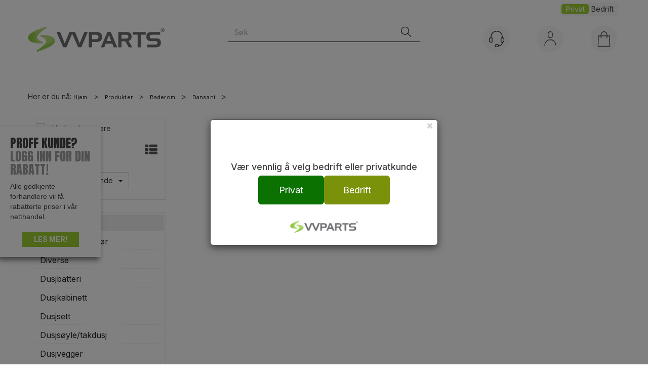

--- FILE ---
content_type: text/html; charset=utf-8
request_url: https://www.vvparts.no/produkter/baderom/baderomsm%C3%B8bler/dansani
body_size: 30138
content:

<!doctype html>
<html id="htmlTag" lang= "no">
<head id="ctl00_Head1"><meta http-equiv="X-UA-Compatible" content="IE=edge" /><meta http-equiv="Content-Type" content="text/html;charset=utf-8" /><meta name="format-detection" content="telephone=no" /><meta name="viewport" content="width=device-width, initial-scale=1, shrink-to-fit=no"><title>Dansani - VVPARTS - Din leverandør av VVS- og varmeprodukter</title><link id="ctl00_LnRss" rel="alternate" type="application/rss+xml" title="Produktnyheter" href="/WebPages/produkt/rss.aspx" /><meta name="robots" content="noodp, noydir"/><link rel="apple-touch-icon" sizes="76x76" href="/userfiles/image/theme/VVParts/Favicon/apple-touch-icon.png"> <link rel="icon" type="image/png" sizes="32x32" href="/userfiles/image/theme/VVParts/Favicon/favicon-32x32.png"> <link rel="icon" type="image/png" sizes="16x16" href="/userfiles/image/theme/VVParts/Favicon/favicon-16x16.png"> <link rel="mask-icon" href="/userfiles/image/theme/VVParts/Favicon/safari-pinned-tab.svg" color="#5bbad5"> <link rel="shortcut icon" href="/userfiles/image/theme/VVParts/Favicon/favicon.ico"> <meta name="msapplication-TileColor" content="#2b5797"> <meta name="msapplication-config" content="/userfiles/image/theme/VVParts/Favicon/browserconfig.xml"> <meta name="theme-color" content="#ffffff">
	<link rel="preconnect" href="https://ajax.googleapis.com">
<script type="text/javascript">
	WebFontConfig = {
		
			google: {
				families: ['Inter:300,400,500,700,900', 'Roboto:300,400,500,600,700']
			},
		
    };

	(function(d) {
	            var wf = d.createElement('script'), s = d.scripts[d.scripts.length - 1];
	            wf.src = 'https://ajax.googleapis.com/ajax/libs/webfont/1.6.26/webfont.js';
	            wf.async = true;
	            s.parentNode.insertBefore(wf, s);
	        
	})(document); 


</script>
<script type="text/javascript" data-source="/dist/js/main-styles.098c7ad39da0dc54c63b.js"> "use strict";
(self["webpackChunkmcweb3"] = self["webpackChunkmcweb3"] || []).push([[899],{

/***/ 1234:
/***/ (function() {

// extracted by mini-css-extract-plugin


/***/ }),

/***/ 1323:
/***/ (function() {

// extracted by mini-css-extract-plugin


/***/ }),

/***/ 3370:
/***/ (function() {

// extracted by mini-css-extract-plugin


/***/ }),

/***/ 3992:
/***/ (function() {

// extracted by mini-css-extract-plugin


/***/ }),

/***/ 4390:
/***/ (function() {

// extracted by mini-css-extract-plugin


/***/ }),

/***/ 4925:
/***/ (function() {

// extracted by mini-css-extract-plugin


/***/ }),

/***/ 5332:
/***/ (function() {

// extracted by mini-css-extract-plugin


/***/ }),

/***/ 6197:
/***/ (function() {

// extracted by mini-css-extract-plugin


/***/ }),

/***/ 6276:
/***/ (function() {

// extracted by mini-css-extract-plugin


/***/ }),

/***/ 6303:
/***/ (function() {

// extracted by mini-css-extract-plugin


/***/ }),

/***/ 7024:
/***/ (function() {

// extracted by mini-css-extract-plugin


/***/ }),

/***/ 7652:
/***/ (function() {

// extracted by mini-css-extract-plugin


/***/ }),

/***/ 7714:
/***/ (function() {

// extracted by mini-css-extract-plugin


/***/ }),

/***/ 8460:
/***/ (function() {

// extracted by mini-css-extract-plugin


/***/ }),

/***/ 8685:
/***/ (function() {

// extracted by mini-css-extract-plugin


/***/ }),

/***/ 9616:
/***/ (function() {

// extracted by mini-css-extract-plugin


/***/ })

},
/******/ function(__webpack_require__) { // webpackRuntimeModules
/******/ var __webpack_exec__ = function(moduleId) { return __webpack_require__(__webpack_require__.s = moduleId); }
/******/ __webpack_require__.O(0, [188], function() { return __webpack_exec__(3370), __webpack_exec__(6303), __webpack_exec__(4925), __webpack_exec__(7714), __webpack_exec__(8460), __webpack_exec__(6197), __webpack_exec__(3992), __webpack_exec__(7024), __webpack_exec__(7652), __webpack_exec__(8685), __webpack_exec__(1323), __webpack_exec__(5332), __webpack_exec__(9616), __webpack_exec__(4390), __webpack_exec__(6276), __webpack_exec__(1234); });
/******/ var __webpack_exports__ = __webpack_require__.O();
/******/ }
]);
//# sourceMappingURL=main-styles.098c7ad39da0dc54c63b.js.map</script><script type="text/javascript" data-source="/dist/js/master-theme-styles-d4.3af855598cc52d8dd3b3.js"> "use strict";
(self["webpackChunkmcweb3"] = self["webpackChunkmcweb3"] || []).push([[409],{

/***/ 3806:
/***/ (function() {

// extracted by mini-css-extract-plugin


/***/ })

},
/******/ function(__webpack_require__) { // webpackRuntimeModules
/******/ var __webpack_exec__ = function(moduleId) { return __webpack_require__(__webpack_require__.s = moduleId); }
/******/ var __webpack_exports__ = (__webpack_exec__(3806));
/******/ }
]);
//# sourceMappingURL=master-theme-styles-d4.3af855598cc52d8dd3b3.js.map</script><link href="/dist/js/188.48422fe76f71a65383e6.css" rel="stylesheet" type="text/css" /><link href="/dist/js/main-styles.098c7ad39da0dc54c63b.css" rel="stylesheet" type="text/css" /><link href="/dist/js/master-theme-styles-d4.3af855598cc52d8dd3b3.css" rel="stylesheet" type="text/css" /><link href="/api-no-session/stylesheet/combined/VVGruppenD4.css?version=606" rel="stylesheet" type="text/css" /><meta name="description" content="Dansani" /><link rel="canonical" href="https://www.vvparts.no/produkter/baderom/baderomsmøbler/dansani" /></head>
<body id="ctl00_MyBody" class=" hold-transition body-out mc-filter-left layoutver4 lang-1 mobilemenu-xs sort-filter listtype-grid mode-normal www-vvparts-no customer-private body-department page-id-2000003  department-id-2000003 body-menu-level-5 search-expanded pagetype-ProductListing d4-immediate-loading login-type-  not-logged-in img-module-ver-6     department-id-1000001 body-menu-level-4">
    <div id="cache-refresh-portal"></div>
<script type="text/javascript">
        window.D4LinkArraySetup = [];
        window.D4AiActive = true;
        window.D4AiRegisterStats = false;
    </script>

    <script src="/scripts/storage.js?v=LRoFsfG_RvRw83zBr0u86eszmVwpW6P0qzdSOQymm8Y1" rel="preload" as="script"></script><script type="text/javascript">window.StorageService.storeScriptLookup([
  {
    "Key": "~/scripts/web.js",
    "Url": "/scripts/web.js?v=SkSOcsR3ogPJha8_A7AmfE-I0_oGvBUTspZtjP7VUiU1"
  },
  {
    "Key": "~/scripts/publisher.js",
    "Url": "/scripts/publisher.js?v=ajQA2E_uI_lk6ItZauezcn-jWYlh5Yujo-HX0Esnwgk1"
  },
  {
    "Key": "~/scripts/ckeditor.js",
    "Url": "/scripts/ckeditor.js?v=ajQA2E_uI_lk6ItZauezcn-jWYlh5Yujo-HX0Esnwgk1"
  },
  {
    "Key": "~/scripts/admin-panel.js",
    "Url": "/scripts/admin-panel.js?v=TXR12Bj3a5U463MELi-oQ9zK29T4R3Ta61Or1CGwYN81"
  },
  {
    "Key": "~/scripts/SearchDebug.js",
    "Url": "/scripts/SearchDebug.js?v=hsPPqtRs0zuoMiHOkc7xqaF4fYCEHZuUcJ6BpOMfgJw1"
  },
  {
    "Key": "~/scripts/FreightReport.js",
    "Url": "/scripts/FreightReport.js?v=ITKjvIK9Fe7cGgflEC1wlLa_KuVYRJc-ymH6jGmr9rQ1"
  },
  {
    "Key": "~/scripts/web-2016.js",
    "Url": "/scripts/web-2016.js?v=RNWg07bAjOVEMnZt3ToCr7YgsnC87G9yBAqDd2UyZvI1"
  },
  {
    "Key": "~/scripts/web-defered-2016.js",
    "Url": "/scripts/web-defered-2016.js?v=IL5XFV9mV21lkPTANk37Cpvm7rhjcrBOpY0-_J7gb5g1"
  },
  {
    "Key": "~/scripts/postloginview.js",
    "Url": "/scripts/postloginview.js?v=IruHMr9Jz70Q_OM0i1n6FSUz_jXZTOrwnZss5N-UZY41"
  },
  {
    "Key": "~/scripts/productlistbuy.js",
    "Url": "/scripts/productlistbuy.js?v=N6lU8XkeDT2SBsbiQ9SQqTsrqa9ZxQRl-Fb1oMM6JE41"
  },
  {
    "Key": "~/scripts/productlistfilter.js",
    "Url": "/scripts/productlistfilter.js?v=JG7sSyHNoiqYG4immpmC8dA_9spqBHxKE_8iCle31qI1"
  },
  {
    "Key": "~/scripts/productlistprice.js",
    "Url": "/scripts/productlistprice.js?v=JWnM-aEUAdHlY1reDgnUZmXdkeM7wgy56ZX_yz5wVZM1"
  },
  {
    "Key": "~/scripts/productlistfavorites.js",
    "Url": "/scripts/productlistfavorites.js?v=tMvAnRbpFibN4GPZBfkHsKmuS4plNyPOv8cXym2Z3jk1"
  },
  {
    "Key": "~/scripts/campaigncode.js",
    "Url": "/scripts/campaigncode.js?v=JDQcbfDySjVuhKr7GueGKsmyD4K9MRSV7HZ9-9i53bw1"
  },
  {
    "Key": "~/scripts/product-info.js",
    "Url": "/scripts/product-info.js?v=221vZ6f1aAn6_UucKArI6XzGQLVlmYcRUeqsoTFrPog1"
  },
  {
    "Key": "~/scripts/common.js",
    "Url": "/scripts/common.js?v=BQlbHOdQJofmNew_lcknKyFa0p0cjXDQjiegQqleDuA1"
  },
  {
    "Key": "~/scripts/favorite.js",
    "Url": "/scripts/favorite.js?v=0XtC4FbPk0JL0uXY9PDVct8JsToe4vBi0P9KWF8A15I1"
  },
  {
    "Key": "~/scripts/autocampaigns.js",
    "Url": "/scripts/autocampaigns.js?v=xCJBvpgkgWVZm930JTMZpw98SzOnBoy3aBWxV1ekZ5Y1"
  },
  {
    "Key": "~/scripts/attributeselector.js",
    "Url": "/scripts/attributeselector.js?v=_C5tO9-x6E2-pG6Ih_YCdeKbCqRZdFsGgzrSjFVD98c1"
  },
  {
    "Key": "~/scripts/specialoffers.js",
    "Url": "/scripts/specialoffers.js?v=NVbw4mQd9e58bh_68ZK0SjBMyWrAHuaTUsDJEI39Hy01"
  },
  {
    "Key": "~/scripts/askforpriceview.js",
    "Url": "/scripts/askforpriceview.js?v=xBM0bHunlWH-jLkhygRotw2S5Hd6HqXr0jVKJmGLbHM1"
  },
  {
    "Key": "~/scripts/depid.js",
    "Url": "/scripts/depid.js?v=2s1i-xlG9hj_cEXLyCvQ7i3JqBmSa3PoqbZQ6ErOwqo1"
  },
  {
    "Key": "~/scripts/quantity-discount-2016.js",
    "Url": "/scripts/quantity-discount-2016.js?v=dUgAEglxPNdxF-1c7i26Odf3KqohMPu3DgJcEbsckjc1"
  },
  {
    "Key": "~/scripts/eniro.js",
    "Url": "/scripts/eniro.js?v=YyllzD7vF_HJvLhREER44JnR_DqOIktSBLz6f0sMMHk1"
  },
  {
    "Key": "~/scripts/variantmatrixview.js",
    "Url": "/scripts/variantmatrixview.js?v=aLlx_kmEu_gJk06j_eu7GiByI65KQRv29FBRL_lcB3g1"
  },
  {
    "Key": "~/scripts/loginCheckoutView.js",
    "Url": "/scripts/loginCheckoutView.js?v=FFdXAtgtveHaaB_QvYYUE9VE66zHT5SDTw8Kcf7Z6hY1"
  },
  {
    "Key": "~/scripts/web-4.0.js",
    "Url": "/scripts/web-4.0.js?v=d109wuf1vkOHrf4AvCzs35BovsMHjZCHffHO7jWN3zk1"
  },
  {
    "Key": "~/scripts/storage.js",
    "Url": "/scripts/storage.js?v=LRoFsfG_RvRw83zBr0u86eszmVwpW6P0qzdSOQymm8Y1"
  },
  {
    "Key": "~/scripts/web-orderbook.4.0.js",
    "Url": "/scripts/web-orderbook.4.0.js?v=S3-e3e27mNnCzjfTvx40Yx_oPrmyEbbet0xautqaDdQ1"
  },
  {
    "Key": "~/scripts/orderbookManager.js",
    "Url": "/scripts/orderbookManager.js?v=xyqaoQatWwY-cXyVq0xWil6nOHEnV71oI2Ws6M8zSxM1"
  },
  {
    "Key": "~/scripts/gaia-all.js",
    "Url": "/scripts/gaia-all.js?v=rwmPuPOBUnaf7er1xDWzSoU94yDYTrM0Y7G0_TskBG81"
  },
  {
    "Key": "~/scripts/product-infoD4.js",
    "Url": "/scripts/product-infoD4.js?v=jmSFYU5OCK9MD0y-o8QI1UZUUYxNWeriLoUAj7cscGI1"
  },
  {
    "Key": "~/scripts/web-defered-4.0.js",
    "Url": "/scripts/web-defered-4.0.js?v=etSbUEiXoGJSVQfcxAQdwxjmsiS6RchFrBk25ZiP0wc1"
  },
  {
    "Key": "~/scripts/render-utils.js",
    "Url": "/scripts/render-utils.js?v=WuxfIQ-SqSWfvt1OEshVy06-cBF_HidHYC2qytNKSrw1"
  },
  {
    "Key": "~/scripts/productlistsorter.js",
    "Url": "/scripts/productlistsorter.js?v=i82VvJRNQ5Bq3zVzYKCmbEN4FaO46lvO2g4LxmJBaOk1"
  },
  {
    "Key": "~/scripts/bidbanner.js",
    "Url": "/scripts/bidbanner.js?v=LpSODu-M5cDOKLI_lAlSd6-GrD67d_fN5SQeR54mzQY1"
  },
  {
    "Key": "~/scripts/product-info-utils.js",
    "Url": "/scripts/product-info-utils.js?v=WUfpMFb7Ishi0OTxsRifgNaWSdFA89cpOHGsEyS5gqo1"
  },
  {
    "Key": "~/scripts/web-defered-giftcard.4.0.js",
    "Url": "/scripts/web-defered-giftcard.4.0.js?v=Wnrvw1MIqw_Hj4KFfsIUBCXdwBravSNnoDXjf5xiJyU1"
  },
  {
    "Key": "~/scripts/variantmatrixview-d4.js",
    "Url": "/scripts/variantmatrixview-d4.js?v=qGMTc0P_B3CJYJvmnhU_ekpjEV7j2rZsKDYpqwTKtPU1"
  },
  {
    "Key": "~/scripts/customerregistration.js",
    "Url": "/scripts/customerregistration.js?v=Epu9s5TBhkFRMmK8KRbPHvkJf7O2ARv-y6ySgq0OCI41"
  },
  {
    "Key": "~/scripts/knockout.simplegrid.js",
    "Url": "/scripts/knockout.simplegrid.js?v=L0eFeIXNNCovuWuhmNs5qKWz-q9IKSNBQfEq4TeJzL41"
  },
  {
    "Key": "~/scripts/delete-customer.js",
    "Url": "/scripts/delete-customer.js?v=XvCQf3Enz2BuelHfpl2sF-3ESfSWFoESpib16ahbJmU1"
  },
  {
    "Key": "~/scripts/publisher-d4.js",
    "Url": "/scripts/publisher-d4.js?v=77jm-j46_eHQT0XMts8HvxdwbS0UFmzgZR9zY4zOqYI1"
  },
  {
    "Key": "~/scripts/favorite-d4.js",
    "Url": "/scripts/favorite-d4.js?v=X_NBtcgGw9l2n7rjKXte9WyZWh5-USK9WQX--ueaQpc1"
  },
  {
    "Key": "~/scripts/giftcard-d4-purchase.js",
    "Url": "/scripts/giftcard-d4-purchase.js?v=jx8Ow4K1gULfYdTzjxuODdAcrv3rMb2nk28Ufy3qjio1"
  },
  {
    "Key": "~/scripts/giftcard-d4-receipt.js",
    "Url": "/scripts/giftcard-d4-receipt.js?v=aocqH1kGgXovMtcvlKwIB4x8aTDqJvXGx4H559Ko9TA1"
  },
  {
    "Key": "~/scripts/giftcard-d4-portal.js",
    "Url": "/scripts/giftcard-d4-portal.js?v=fIcCy7mHFvZQRHfdVt7zJrzsY_UTQT5djU0wlIiPmNY1"
  },
  {
    "Key": "~/scripts/d4reviews.js",
    "Url": "/scripts/d4reviews.js?v=3w6MFIxFm3bVXaJbaP4poj3hAxYhAznm-rjEs3pi04Y1"
  },
  {
    "Key": "~/scripts/quantity-discount.js",
    "Url": "/scripts/quantity-discount.js?v=dUgAEglxPNdxF-1c7i26Odf3KqohMPu3DgJcEbsckjc1"
  },
  {
    "Key": "~/scripts/productminprice.js",
    "Url": "/scripts/productminprice.js?v=B-hzjwCKb0gCEb4Cx6MOhKgZ_YhGOI0NY9IUPS5CPak1"
  },
  {
    "Key": "~/css/master/common.css",
    "Url": "/css/master/common.css?v=dhv_udQOYfADpvClGfxO5_ACfPivlNeSPdIN9gW7b141"
  },
  {
    "Key": "~/css/publisher/publisher.css",
    "Url": "/css/publisher/publisher.css?v=uon_-iUWMdEQ_A6r8Als_1l-DduJxNEdpircZxvWdnM1"
  },
  {
    "Key": "~/css/menu.responsive.css",
    "Url": "/css/menu.responsive.css?v=UGbUNbO-JrDXBLzZKbQjJ7WoNx79JUnL47pj8W5e4xg1"
  }
]) </script><script src="/scripts/web-4.0.js?v=d109wuf1vkOHrf4AvCzs35BovsMHjZCHffHO7jWN3zk1"></script>

    
	<!-- GTM Data Layer -->
	<script>
	    window.dataLayer =  window.dataLayer ||  [];
	</script>

	
		<script>
		    dataLayer.push({             
                'IsSpider': 'True',
                'AvsenderId': '1',
                'AvsenderNavn': 'VVPARTS AS',
		        'loggedIn': 'False',
                'customerType': 'Privat',
                'PriceIncVat': 'True',
                'CustomerOrgNbr': '',
		        'EAN': '',
		        'Brand': '',
		        'event': 'category',
		        'customerID': '10141',
		        'SiteType': 'd',
		        'RetailPrice': '',
		        'BreadCrumb': 'Hjem/Produkter/Baderom/Dansani',
                'CustomerGroup': '',
		        'PaymentMethod': '',
		        'ProductID': '',
		        'ProductAltId': '',
		        'AllProductIds': [],
                'TransactionData': [ ]
                
		    });
        </script>
	
		
			<script>
			    dataLayer.push({
			        'ecomm_pagetype': 'category',
			        'ecomm_pcat': '',
			        'ecomm_pname': '',
			        'ecomm_pvalue': '',
			        'ecomm_totalvalue': '',
			        'ecomm_prodid': '' 
			    });
			</script>
		
		<script>
            dataLayer.push({
                'email': '',
                'FirstName': '',
                'Surname': '',
                'CompanyName': '',
                'ContactId': '',
                'CustomerOrgNbr': '',
                'PrivatePhoneNo': '',
                'DirectPhoneNo': '',
                'PostCode': ''
            });
        </script>
    
		<script>
            dataLayer.push({
                'Email_SHA256': '',
                'FirstName_SHA256': '',
                'Surname_SHA256': '',
                'CompanyName_SHA256': '',
                'PrivatePhoneNo_SHA256': '',
                'DirectPhoneNo_SHA256': '',
                'PostCode_SHA256': ''
            });
        </script>
    

	<!-- GA4 dataLayer-->

    

	<!-- Google Tag Manager container script-->
	<script>
        
        const formHead = document.querySelector('head');
       

        formHead.addEventListener('readyForGtm', function(){
        
        (function(w, d, s, l, i) {
                    w[l] = w[l] || [];
                    w[l].push({
                        'gtm.start':
	                new Date().getTime(),

                event: 'gtm.js'
	        });
	        var f = d.getElementsByTagName(s)[0],
                j = d.createElement(s),
                dl = l != 'dataLayer' ? '&l=' + l : '';
            j.async = true;
	        j.src =
	            '//www.googletagmanager.com/gtm.js?id=' + i + dl;
            
	        f.parentNode.insertBefore(j, f);
	    })(window, document, 'script', 'dataLayer', 'GTM-WV6NGXS');
            });

        
    </script>

	<!-- End Google Tag Manager -->


<div id="d-size" class="hidden" data-size="lg" data-size-set="False"></div>

<div id="hidden-nodeid" style="visibility: hidden; height: 0px;">
    2000003
</div>
<div id="hidden-search-url" style="visibility: hidden; height: 0px;">/search</div>

<div id="hidden-theme" style="visibility: hidden; height: 0px;">
    VVGruppenD4
</div>
<div id="hidden-images-sizes" style="visibility: hidden; height: 0px;">
    <script language="javascript" type="text/javascript">var _imageSizeList = new Array(32,64,128,256,480,768,992,1200);</script>
</div>

<!--Update icon start-->
<div id="UpdateIcon" style="display: none;" class="UpdateControlModal">
    <div class="UpdateControlModalContent2"></div>
</div>


<div id="rhs-popup-sidebar"></div>
<div id="center-tiny-popup"></div>
<span id="backorder-popup-parent"></span>
<div id="o-wrapper" class="o-wrapper">

<form name="form1" method="post" action="./dansani" id="form1">
<div>
<input type="hidden" name="__EVENTTARGET" id="__EVENTTARGET" value="" />
<input type="hidden" name="__EVENTARGUMENT" id="__EVENTARGUMENT" value="" />

</div>

<script type="text/javascript">
//<![CDATA[
var theForm = document.forms['form1'];
if (!theForm) {
    theForm = document.form1;
}
function __doPostBack(eventTarget, eventArgument) {
    if (!theForm.onsubmit || (theForm.onsubmit() != false)) {
        theForm.__EVENTTARGET.value = eventTarget;
        theForm.__EVENTARGUMENT.value = eventArgument;
        theForm.submit();
    }
}
//]]>
</script>



<script type="text/javascript">
//<![CDATA[
PageLoad(true);//]]>
</script>

    <input type="hidden" name="ctl00$EnsureGaiaIncludedField" id="ctl00_EnsureGaiaIncludedField" /><!-- Ikke fjern denne. Alle sider må minst inneholde 1 gaiakomponent så lenge vi bruker gaia-->
    
<div class="modal fade" id="center-popup" tabindex="-1" role="dialog" aria-labelledby="center-popup">
	<div class="modal-dialog modal-lg">
		<div class="modal-content">
            <div class="lightbox-close" onclick="PubSub.publish(mcWeb.lightbox.events.onHideLightbox);" ></div>	      
			<div class="modal-body">
					<div id="refresh-center" class="refresh-center" style="display: none">
						<div class="refresh-center-item">
							<div class="refresh-center-ico"><i class="icon-spinner animate-spin"></i></div>
							<div class="refresh-txt">
								Oppdaterer, vennligst vent...
							</div>
						</div>
					</div>
				<div id="lightbox-placeholder" class="center-placeholder"></div>
				<div id="lightbox-placeholder2" class="center-placeholder"></div>
			</div>
		</div>
	</div>
</div>

<script language="javascript" type="text/javascript">
	jQuery(function () { mcWeb.hash.init(); });
</script>

    
    


<div id="InstSearchDiv" style="position:absolute; z-index:110;display: none;" class="stop-ajax-rendering">
		<div class="InstantSearch">
		    <div class="resultcolumn">
				<div  class="d4-instant-search-other-hits" data-bind="visible: OtherSearchesText().length > 0">
                    <h3 class="d4-instant-search-divider" data-bind="text: OtherSearchesText"></h3>
                </div>
                <div class="d4-instant-search-products" data-bind="visible: products().length > 0">
                    <h3 class="d4-instant-search-divider">Produkter</h3>
			        <table>
				        <tbody data-bind="template: { name: 'searchresult-template', foreach: products }, visible: products != null && products().length > 0">
				        </tbody>
					        <tfoot>
						        <tr data-bind="visible: TotalHits() > 0">
							        <td colspan="2" class="italic cursor">
								        Totalt antall treff:&nbsp;<span data-bind="text: TotalHits"></span>  
							        </td>

                                    <td colspan="2" class="italic cursor">
								        <a data-bind="event: {click:mcWeb.instantSearch.doSearch}" >Se hele resultatet...&nbsp;</a>  
							        </td>
						        </tr>
				        </tfoot>
			        </table>
                </div>
                <div  class="d4-instant-search-cat" data-bind="visible: ShowCategories()">
                    <h3 class="d4-instant-search-divider">Kategorier</h3>
                    <div data-bind="template: { name: 'searchresult-cat-template', foreach: categories }"></div>
                </div>
                <div class="d4-instant-search-brands" data-bind="visible: ShowBrands()">
                    <h3 class="d4-instant-search-divider">Merker</h3>
                     <div data-bind="template: { name: 'searchresult-brand-template', foreach: brands }"></div>
                </div>

                <div class="d4-instant-search-brands" data-bind="visible: ShowBrandNames()">
                    <h3 class="d4-instant-search-divider">Merkenavn</h3>
                     <div data-bind="template: { name: 'searchresult-brandname-template', foreach: brandnames }"></div>
                </div>

		        <div class="d4-instant-search-articles" data-bind="visible: ShowArticles() && TotalArticleHits() > 0 && ! ShowArticlesRHS()">
		            <h3 class="d4-instant-search-divider">Sprengskisse / Delelister</h3>
		            <div data-bind="template: { name: 'searchresult-article-template', foreach: articles }"></div>
		            Antall artikler funnet:&nbsp;<span data-bind="text: TotalArticleHits"></span>  
		        </div>
		    </div>
            <div class="instant-search-preview-column">
                <div class="d4-instant-search-preview d4-instant-search-loadbyajax" data-bind="visible: ShowPreview()">
                    <div id="ctl00_InstSrch_WPAInstantSearchPreview_Pnl2" class="load-first">

</div>

<div id="A100" class="load-later   is-system-area"><div id="Field_InstantSearchProductPreview3_0" class=" NoSlide web-pub-field container field-container-3  readonly layout-d4_x1" data-field-id="3" data-popup="0" data-popup-plc="0" data-lt="53" data-sf="0">
	<div class="row">
		<div id="A100F3N2000003" class="ajax-field inner-layout-container loaded" data-use-specific-layout="False" data-plid="0" data-area-id="InstantSearchProductPreview" data-field-id="3" data-userkey="3" data-grouped-variants="False" data-node-id="2000003" data-manufacturerid="0" data-loaded-status="True" data-layoutid="120029" data-sf="0" data-listing-type="53" data-fieldcontainerid="3">

		</div>
	</div>
</div></div>


                </div>
		        <div class="d4-instant-search-accessories d4-instant-search-loadbyajax" data-bind="visible: ShowAccessories">
		            <h3 class="d4-instant-search-divider">Tilbehør</h3>
		            <div id="ctl00_InstSrch_WPAInstantSearchAccessories_Pnl2" class="load-first">

</div>

<div id="A101" class="load-later   is-system-area"><div id="Field_InstantSearchProductAccessories4_0" class=" NoSlide web-pub-field container field-container-4  readonly layout-d4_x4" data-field-id="4" data-popup="0" data-popup-plc="0" data-lt="3" data-sf="0">
	<div class="row">
		<div id="A101F4N2000003" class="ajax-field inner-layout-container loaded" data-use-specific-layout="False" data-plid="0" data-area-id="InstantSearchProductAccessories" data-field-id="4" data-userkey="4" data-grouped-variants="False" data-node-id="2000003" data-manufacturerid="0" data-loaded-status="True" data-layoutid="120032" data-sf="0" data-listing-type="3" data-fieldcontainerid="4">

		</div>
	</div>
</div></div>


                </div>
		        <div class="d4-instant-search-alternatives d4-instant-search-loadbyajax" data-bind="visible: ShowAlternatives">
		            <h3 class="d4-instant-search-divider">Alternativer</h3>
		            <div id="ctl00_InstSrch_WPAInstantSearchAlternative_Pnl2" class="load-first">

</div>

<div id="A102" class="load-later   is-system-area"><div id="Field_InstantSearchProductAlternatives5_0" class=" NoSlide web-pub-field container field-container-5  readonly layout-d4_x4" data-field-id="5" data-popup="0" data-popup-plc="0" data-lt="2" data-sf="0">
	<div class="row">
		<div id="A102F5N2000003" class="ajax-field inner-layout-container loaded" data-use-specific-layout="False" data-plid="0" data-area-id="InstantSearchProductAlternatives" data-field-id="5" data-userkey="5" data-grouped-variants="False" data-node-id="2000003" data-manufacturerid="0" data-loaded-status="True" data-layoutid="120032" data-sf="0" data-listing-type="2" data-fieldcontainerid="5">

		</div>
	</div>
</div></div>


                </div>

                <div class="d4-instant-search-articles d4-instant-search-loadbyajax" data-bind="visible: ShowArticlesRHS">
		            <h3 class="d4-instant-search-divider">Sprengskisse / Delelister</h3>
		            <div id="ctl00_InstSrch_WPAInstantSearchArticles_Pnl2" class="load-first">

</div>

<div id="A147" class="load-later  is-advanced-area "></div>


                    Antall artikler funnet:&nbsp;<span data-bind="text: TotalArticleHits"></span>  
                </div>
            </div>
            
		    <script type="text/html" id="searchresult-article-template">
		        <span class="d4-instant-search-article">
		            <a class="NoUnderLine" data-bind="attr:{ href: ArticleLink, tabindex: TabIndex}">
		                <span  data-bind="html: ArticleTitle"></span>
		            </a>
		        </span>
		    </script>
            
		    <script type="text/html" id="searchresult-cat-template">
                <span class="d4-instant-search-category">
                    <a class="NoUnderLine" data-bind="attr:{ href: CatLink, tabindex: TabIndex}">
                        <span  data-bind="html: CatName"></span>(<span  data-bind="text: CatCount"></span>)
                    </a>
                </span>
            </script>
            
		    <script type="text/html" id="searchresult-brand-template">
		        <span class="d4-instant-search-brand">
		            <a class="NoUnderLine" data-bind="attr:{ href: BrandLink, tabindex: TabIndex}">
		            <span  data-bind="html: BrandName"></span>(<span  data-bind="text: BrandCount"></span>)
		          </a>
                </span>
		    </script>

            <script type="text/html" id="searchresult-brandname-template">
		        <span class="d4-instant-search-brand">
		            <a class="NoUnderLine" data-bind="attr:{ href: BrandLink, tabindex: TabIndex}">
		            <span  data-bind="html: BrandName"></span>
		          </a>
                </span>
		    </script>

			<script type="text/html" id="searchresult-template">
				<tr data-bind="css: { 'active': $parent.CurrentPlid() == ProduktLagerID}">
					<td class="Left">
						<div class="ProduktImg" data-bind="html: ImageTag"></div>
					</td>
					<td>
						<a class="NoUnderLine" data-bind="attr:{ href: ProduktLink, tabindex: TabIndex}, event: {mouseover:$parent.PreviewCurrentProduct}">
							<span data-bind="html: ProduktDesc1"></span><br />
							<span  data-bind="html: ProduktDesc2"></span>
						</a>
					</td>
                    <td>
                        <span class="bold" data-bind="html: Price"></span>
                    </td>
                    <td>
                        <button type="button" class="btn btn-default preview-button" title="Quick View+" data-bind="event: {click:$parent.PreviewCurrentProduct}" ><i class="glyphicon glyphicon-info-sign"></i></button>
                    </td>
				</tr>    
			
		    </script>

		</div>
	</div> 
		
	
  
	


    <div class="wrapper">

        

        <!-- Content Wrapper. Contains page content -->
        <div class="content-wrapper">
            
            <div class="DoNotShowPricesSpan">
                
            </div>
            
            <div class="shop-heading-left-area"><div id="A51" class="load-first  "><div id="Field_ShopHeadingLeft2617_0" class=" NoSlide web-pub-field container field-container-2617 proff-static-element layout-d4_x1 hidden-xs" data-field-id="2617" data-popup="0" data-popup-plc="0" data-lt="0" data-sf="0">
	<div class="row">
		<div id="A51F2617N1000069" class="ajax-field inner-layout-container loaded" data-use-specific-layout="False" data-plid="0" data-area-id="ShopHeadingLeft" data-field-id="2617" data-userkey="2617" data-grouped-variants="False" data-node-id="1000069" data-manufacturerid="0" data-loaded-status="True" data-layoutid="120029" data-sf="0" data-listing-type="0" data-fieldcontainerid="2617">
			<div class="WebPubElement pub-static" data-elementid="4750" data-area="ShopHeadingLeft" data-fieldid="2617" data-nodeid="1000069" data-panel-id="Field_ShopHeadingLeft2617_0"><div class="clickable-content" data-toggle="modal" data-target="#articlePopupContent"><div class="floating_banner_prof">
<h3>Proff kunde?</h3>

<h3 class="text-gray">Logg inn for din rabatt!</h3>

<p>Alle godkjente forhandlere vil få rabatterte priser i vår netthandel.</p>
<a href="#">Les mer!</a></div>
</div><div class="modal fade" id="articlePopupContent" tabindex="-1" role="dialog" data-backdrop="true"><div class="modal-dialog" role="document"><div class="modal-content"><div class="modal-body"><button type="button" class="close" data-dismiss="modal" aria-label="Close"><span aria-hidden="true">&times;</span></button><p style="margin:0cm; text-align:start; -webkit-text-stroke-width:0px"> </p>

<p class="text-anton"><b>Tilgang til Forhandlerportal – rabatterte priser</b></p>

<p style="margin:0cm; text-align:start; -webkit-text-stroke-width:0px"> </p>

<p>Proff-delen av vår netthandel er kun tilgjengelig for godkjente forhandlere innen elektro, VVS, varme og teknisk installasjon. For å se rabatterte priser og handle i portalen må du først <strong><a href="#login">registrere deg</a></strong> som bedrift.</p>

<p> </p>

<p><span emoji="" segoe="" style="font-family:" ui="">✅</span> Prisene vises både som brutto, netto og rabatt i %<br>
<span emoji="" segoe="" style="font-family:" ui="">✅</span> Oversikt over ordre og leveranser<br>
<span emoji="" segoe="" style="font-family:" ui="">✅</span> Tilgang til hele sortimentet</p>

<p> </p>

<p><span emoji="" segoe="" style="font-family:" ui="">👉 </span><span emoji="" segoe="" style="font-family:" ui="">Etter du har fått tilsendt e-post med kunde nr må du svare på den og skrive at du ønsker å søke om å bli forhandler.</span></p>

<p style="margin:0cm; text-align:start; -webkit-text-stroke-width:0px"> </p>

<p style="text-align: center;"><img alt="" src="/userfiles/image/theme/VVParts/logo.png" style="width: 50%;"></p>

<p style="text-align: center;"> </p>
</div></div></div></div><script type="text/javascript">
  jQuery(document).ready( function() {
    if(jQuery("body.publish-mode").length>0)
      return;
    var elmId = 4750 ;
    jQuery(".WebPubElement[data-elementid="+ elmId +"] .clickable-content").attr("data-target", "#articlePopupContent"+ elmId);
    jQuery(".WebPubElement[data-elementid="+ elmId +"] #articlePopupContent").attr("id", "articlePopupContent"+ elmId);
  } );
</script></div>
		</div>
	</div>
</div><div id="Field_ShopHeadingLeft2618" class=" NoSlide web-pub-field container field-container-2618 mobile-banner-pro layout-d4_x1 hidden-sm hidden-md hidden-lg hidden-xl" data-field-id="2618" data-popup="0" data-popup-plc="0" data-lt="0" data-sf="0">
	<div class="row">
		<div id="A51F2618N1000069" class="ajax-field inner-layout-container not-loaded" data-use-specific-layout="False" data-plid="0" data-area-id="ShopHeadingLeft" data-field-id="2618" data-userkey="2618" data-grouped-variants="False" data-node-id="1000069" data-manufacturerid="0" data-loaded-status="False" data-layoutid="120029" data-sf="0" data-listing-type="0" data-fieldcontainerid="2618">

		</div>
	</div>
</div></div>
</div><header class="headroom header--fixed hide-from-print m-header-dock" role="banner"><div class="container header-inner"><div class="row"><div class="top-menu">

<div class="TopMenu">

	
			<h3 class="TopMenuItem sid-1000007">
				
				

				<a class='InfoMenu '
				  style=''
					href='/kundesenter' 
					target='_self'
					title=''
				>Kundesenter</a>
			</h3>
		<img id="ctl00_HeaderArea1_ctl00_infomenu_RepeaterProductMenu_ctl01_ImageSepImg" class="ImageSepImg" src="../../../App_Themes/Demonstrare4Dummy/Images/SeperatorArrow.gif" alt="|" style="border-width:0px;" />
			<h3 class="TopMenuItem sid-1000008">
				
				

				<a class='InfoMenu '
				  style=''
					href='/sitemap' 
					target='_self'
					title=''
				>Sitemap</a>
			</h3>
		<img id="ctl00_HeaderArea1_ctl00_infomenu_RepeaterProductMenu_ctl03_ImageSepImg" class="ImageSepImg" src="../../../App_Themes/Demonstrare4Dummy/Images/SeperatorArrow.gif" alt="|" style="border-width:0px;" />
			<h3 class="TopMenuItem sid-1000009">
				
				

				<a class='InfoMenu '
				  style=''
					href='/kontaktoss' 
					target='_self'
					title=''
				>Kontakt Oss</a>
			</h3>
		<img id="ctl00_HeaderArea1_ctl00_infomenu_RepeaterProductMenu_ctl05_ImageSepImg" class="ImageSepImg" src="../../../App_Themes/Demonstrare4Dummy/Images/SeperatorArrow.gif" alt="|" style="border-width:0px;" />
			<h3 class="TopMenuItem nid-2000487">
				
				

				<a class='InfoMenu '
				  style=''
					href='/personvern' 
					target='_self'
					title='Personvernerkl&#230;ring VV Gruppen Logistikk AS avd. VVPARTS'
				>Personvern</a>
			</h3>
		<img id="ctl00_HeaderArea1_ctl00_infomenu_RepeaterProductMenu_ctl07_ImageSepImg" class="ImageSepImg" src="../../../App_Themes/Demonstrare4Dummy/Images/SeperatorArrow.gif" alt="|" style="border-width:0px;" />
			<h3 class="TopMenuItem nid-2000498">
				
				

				<a class='InfoMenu '
				  style=''
					href='/vilkar-og-betingelser' 
					target='_self'
					title='Vilk&#229;r og betingelser'
				>Vilk&#229;r og betingelser</a>
			</h3>
		<img id="ctl00_HeaderArea1_ctl00_infomenu_RepeaterProductMenu_ctl09_ImageSepImg" class="ImageSepImg" src="../../../App_Themes/Demonstrare4Dummy/Images/SeperatorArrow.gif" alt="|" style="border-width:0px;" />
			<h3 class="TopMenuItem nid-2000499">
				
				

				<a class='InfoMenu '
				  style=''
					href='/retur-og-reklamasjon' 
					target='_self'
					title='Retur og reklamasjon'
				>Retur og reklamasjon</a>
			</h3>
		<img id="ctl00_HeaderArea1_ctl00_infomenu_RepeaterProductMenu_ctl11_ImageSepImg" class="ImageSepImg" src="../../../App_Themes/Demonstrare4Dummy/Images/SeperatorArrow.gif" alt="|" style="border-width:0px;" />
			<h3 class="TopMenuItem nid-2000500">
				
				

				<a class='InfoMenu '
				  style=''
					href='/frakt' 
					target='_self'
					title='Fri frakt p&#229; utvalgte varer'
				>Frakt</a>
			</h3>
		<img id="ctl00_HeaderArea1_ctl00_infomenu_RepeaterProductMenu_ctl13_ImageSepImg" class="ImageSepImg" src="../../../App_Themes/Demonstrare4Dummy/Images/SeperatorArrow.gif" alt="|" style="border-width:0px;" />
			<h3 class="TopMenuItem nid-2000524">
				
				

				<a class='InfoMenu '
				  style=''
					href='/hvordan-lese-årstall-på-typeskilt-riello' 
					target='_self'
					title='Hvordan lese &#229;rstall p&#229; typeskilt (Riello)'
				>Hvordan lese &#229;rstall p&#229; typeskilt (Riello)</a>
			</h3>
		

	
	
</div>
</div><div style="clear: both"></div><a class="header-logo" href="/"><img class="HeaderLogo" src="/App_Themes/MASTER/images/1px_transparent.png" alt=""></img></a><div class="header-main fav-header"><div class="login-container">

<div class="login-details">
    <a id="customerServiceLink" class="kundersenterIcon" rel="nofollow" aria-label="Kundesenter" href="/kundesenter"></a>
    <a id="loginuser" class="LoginUserInfo" aria-label="Login user info" href="/kundesenter"></a>
    
</div>
<div id="loginout-content" class="LogInButtonContainer" ><a id="loginout" class="LogInButton" href="#login">Logg inn</a>
</div>
</div><div id="m-search"><i class="icon-search"></i></div><div class="kundetypetoggle"><div><input name="ctl00$HeaderArea1$ctl00$ctl16" type="checkbox" id="toggle" class="toggleDefaultKontaktCheckbox" onClick="mcWeb.ajaxRenderEngine.toggleDefaultContact(this)" /><label for="toggle" class="toggleDefaultKontaktContainer"><div>Privat</div><div>Bedrift</div></label></div></div><div class="small-cart-onpage"><div id="mcweb-cartsmall-cartsmall" class="knockout-bind">
	



<div class="cart-small-links cart-small-favorite pull-right col-xs-12">


    <div class="cart-small-fav" data-bind="visible: (favoriteCount() > -1 && isVisible())" style="display: none;">
        <a class="btn-fav-cart btn btn-link" data-bind="attr: { href: favoriteCartUrl }">
            <i class="glyphicon " data-bind="css: { 'glyphicon-heart-empty heart-empty': favoriteCount() < 1, 'glyphicon-heart heart-full': favoriteCount() > 0 }"></i>
            <span class="fav-cart-text" data-bind="visible: favoriteCount() > 0, text: favoriteCount()"></span>
        </a>
    </div>
    

    <div class="cart-small" role="region" aria-label="Shopping Cart" data-bind="css: { 'btn-group': cartItems().length > 0 }">
        <!-- EJ 133650 : Removed data-trigger="focus", causes problems with CNET -->
        <a tabindex="0" class="cart-small-trigger btn btn-default" data-bind="visible: cartItems().length >= 0, css: { 'cart-small-has-item': cartItems().length > 0 }, popover: { html: true, titleid: 'small-cart-title', contentid: 'small-cart-content', contentClass: 'cart-small-popover' + (OrderbookActive ? ' cart-small-orderbook' : '') }"
            style="display: none; border: none;">

            <span class="cart-small-icon">
                <i class="icon-basket" data-bind="visible: isVisible()" style="display: none;"></i>
            </span>

            <span class="cart-small-empty" data-bind="visible: (cartItems().length < 1 && isVisible() && isCartItemsSet() && OrderbookDate() == '')" style="display: none;">
                Ingen varer i handlevognen
            </span>
            <span class="cart-small-empty" data-bind="visible: (cartItems().length < 1 && isVisible() && isCartItemsSet() && OrderbookDate() != '')" style="display: none;">
                Ingen varer i ordreboka
            </span>
            <span class="cart-small-empty" data-bind="visible: (cartItems().length < 1 && isVisible() && isCartItemsSet() && OrderbookDate() != '' && orderbooks() != null && orderbooks().length > 0), text: cartName" style="display: none;"></span>

            <span class="cart-small-load" data-bind="visible: !isVisible()">
                <i class="icon-spinner animate-spin"></i>
            </span>
            <span class="cart-small-items" data-bind="visible: (cartItems().length > 0 && isVisible())" style="display: none;">
                <span class="cart-small-count" data-bind="text: itemCount()"></span>
                <span class="cart-small-product" data-bind="visible: (itemCount() == 1 && isVisible())">
                    produkt
                </span>
                <span class="cart-small-product" data-bind="visible: (itemCount() > 1 && isVisible())">
                    produkter
                </span>

                <span class="cart-small-product-txt" data-bind="css: { 'inkvat': chkPriceIncExVat() }">
                    <!-- ko if: (!chkPriceIncExVat() && !showLeasingCosts()) -->
                    <span class="small-cart-before-sum">(</span><!--ko text: priceTotalProducts  --><!--/ko--><span class="small-cart-after-sum">)</span>
                    <!-- /ko -->
                    <!-- ko if: (chkPriceIncExVat() && !showLeasingCosts()) -->
                    <span class="small-cart-before-sum">(</span><!--ko text: priceTotalProductsInkVat --><!--/ko--><span class="small-cart-after-sum">)</span>
                    <!-- /ko -->
                    <!-- ko if: showLeasingCosts() -->
                    <span class="small-cart-before-sum">(</span><!--ko text: LeasingTermAmountExVat  --><!--/ko--><span class="small-cart-after-sum">)</span>                  
                    <!-- /ko -->
                </span>
            </span>

            <span class="cart-small-togle-icon" data-bind="visible: cartItems().length > 0, css: { 'cart-small-togle-open': popoverOpen() }" style="display: none;">
                <span class="caret"></span>
            </span>

        </a>
        <a class="cart-small-goto-checkout btn btn-primary" aria-label="Go to Checkout" aria-controls="checkout-page" data-bind="click: onClickGoToCheckout, visible: cartItems().length > 0" style="display: none;">
            <span>Til kassen</span>
        </a>
    </div>


    <div id="small-cart-title" class="cart-small-trigger-title hide">
        <div class="close" aria-label="Close" role="button" data-bind="click: $root.onClose"><span aria-hidden="true">&times;</span></div>
        <div data-bind="visible: orderbooks().length > 0" class="btn-group" role="group" aria-label="...">
            <button type="button" class="btn btn-default" data-bind="event: { click: doShowActiveCart }, css: { active: !showOrderbookSummary() } ">
                Aktiv leveringsdato
            </button>
            <button type="button" class="btn btn-default" data-bind="event: { click: doShowOrderbookSummary }, css: { active: showOrderbookSummary() } ">
                Leveringsdatoer
            </button>
            <button type="button" class="btn btn-default" data-bind="event: { click: doRedirectToOrderOverviw }">
                Ordre oversikt
            </button>
        </div>
        <div class="row">
            <div class="pull-left" data-bind="visible: !showOrderbookSummary()">
                <span data-bind="visible: orderbooks().length == 0">
                    Handlevogn
                </span>
            </div>
            <div class="pull-right" data-bind="visible: cartItems().length > 0 && !showOrderbookSummary()" style="display: none;">
                <!--ko text: itemCount() -->
                <!--/ko-->
                varer i handlevognen
                <span data-bind="visible: orderbooks().length > 0, text: displayDate "></span>
            </div>
        </div>
    </div>
    <div class="cart-small-trigger-content hide" id="small-cart-content">
        <div class="panel-body">
            <div class="row">
                <div class="pull-left col-xs-12" data-bind="visible: !showOrderbookSummary()">
                    <div data-bind="visible: orderbooks().length > 0">
                        <div class="dropdown">
                            <button class="btn btn-default dropdown-toggle" type="button" id="ddl-carts" data-toggle="dropdown" aria-haspopup="true" aria-expanded="true">
                                <span data-bind="text: displayDate"></span><span class="caret"></span>
                            </button>
                            <ul class="dropdown-menu" aria-labelledby="ddl-carts">
                                <!-- ko template: { name: 'orderbook-list-template', foreach: orderbooks} -->
                                <!-- /ko -->
                            </ul>
                        </div>
                    </div>
                </div>
            </div>
            <div data-bind="visible: !showOrderbookSummary()" class="cart-small-orderbook-summary">
                <!-- ko template: { name: smallCartItemTemplate(), foreach: cartItemsToShow} -->
                <!-- /ko -->
                <a href="#" data-role="none" data-ajax="false" class="cart-show-all-items cart-small-tocart" data-bind="click: onClickGoToCart, visible: (cartItems().length > 0 && numberOfItemsToShow() > 0 && cartItems().length > numberOfItemsToShow())">
                    Klikk her for å se alle
                </a>

                <div class="small-cart-empty-items" data-bind="visible: cartItems().length < 1">
                    Handlevognen er tom.
                </div>

            </div>

            <div class="cart-small-orderbook-summary" id="small-cart-orderbook-summary" data-bind="visible: showOrderbookSummary()"></div>
        </div>
        <div class="panel-footer" data-bind="visible: !showOrderbookSummary()">
            <div class="row cart-small-footer">
                <div class="row">
                    <div class="form-inline col-xs-5">
                        <div class="checkbox cart-small-vat" data-bind="visible: showIncVatCheckbox">
                            <label>
                                <input id="price-inc-ex-vat" type="checkbox" name="price-inc-ex-vat" value="" data-bind="checked: chkPriceIncExVat, click: $root.onClickVat.bind($root), enable:!disableIncExVatChange ">
                                Priser inkl. mva.
                            </label>
                        </div>
                        <div class="checkbox cart-small-vat" data-bind="visible: showPriceDisplayControls">
                            <label>
                                <input type="checkbox" name="price-show-veil-pris" value="" data-bind="checked: chkShowVeilPris, click: $root.onClickVeil.bind($root), visible: showPriceDisplayControls">
                                Veil.
                            </label>
                        </div>
                        <div class="checkbox cart-small-vat" data-bind="visible: showPriceDisplayControls">
                            <label>
                                <input type="checkbox" name="price-hide-customer-price" value="" data-bind="checked: chkHideCustomerPice, click: $root.onClickHideCustomerPrice.bind($root)">
                                Skjul Netto
                            </label>
                        </div>
                    </div>
                    <div class="col-xs-7 cart-small-total" data-bind="visible: cartItems().length > 0" style="display: none;">
                        <div class="cart-small-total-txt pull-right">

                            <div data-bind="visible: showLeasingCosts">
                                <span class="cart-small-total-txt-1">
                                    Totalt eks. mva
                                </span>
                                <span class="cart-small-total-exvat" data-bind="text: LeasingTermAmountExVat"></span>

                                <span class="cart-small-orpaynow-txt">
                                    Eller kjøp nå for
                                </span>
                                <span class="cart-small-orpaynow-total" data-bind="visible:smallCartFees, click: switchToPayNow">
                                    <span class="cart-small-total-exvat" data-bind="visible: (!chkPriceIncExVat() && invoiceFee()), text: priceTotal"></span>
                                    <span class="cart-small-total-inkvat" data-bind="visible: (chkPriceIncExVat() && invoiceFee() && summarySumAfterCostReductionsIncVat().length <= 0), text: priceTotalInkVat"></span>
                                <span class="cart-small-total-inkvat" data-bind="visible: (chkPriceIncExVat() && invoiceFee() && summarySumAfterCostReductionsIncVat().length > 0), text: summarySumAfterCostReductionsIncVat"></span>
                                </span>
                                <span class="cart-small-orpaynow-total" data-bind="visible:!smallCartFees, click: switchToPayNow">
                                    <span class="cart-small-total-exvat" data-bind="visible: (!chkPriceIncExVat()), text: priceTotalProducts"></span>
                                    <span class="cart-small-total-inkvat" data-bind="visible: (chkPriceIncExVat() && summarySumAfterCostReductionsIncVat().length <= 0), text: priceTotalProductsInkVat"></span>
                                    <span class="cart-small-total-inkvat" data-bind="visible: (chkPriceIncExVat() && summarySumAfterCostReductionsIncVat().length > 0), text: summarySumAfterCostReductionsIncVat"></span>
                                </span>
                                
                            </div>

                            

                            <div id="ctl00_HeaderArea1_ctl00_ctl19_NoFees" data-bind="visible: doNotShowLeasingCosts">
                                <!-- Total without Fee Start -->
                                <span class="cart-small-total-txt-1" data-bind="visible: !chkPriceIncExVat()">
                                    Totalt eks. mva
                                </span>
                                <span class="cart-small-total-exvat" data-bind="visible: (!chkPriceIncExVat()), text: priceTotalProducts"></span>

                                <!-- InkVat -->
                                <span class="cart-small-total-txt-1" data-bind="visible: chkPriceIncExVat() ">
                                    Totalt ink. mva
                                </span>
                                <span class="cart-small-total-inkvat" data-bind="visible: (chkPriceIncExVat() && summarySumAfterCostReductionsIncVat().length <= 0), text: priceTotalProductsInkVat"></span>
                                <span class="cart-small-total-inkvat" data-bind="visible: (chkPriceIncExVat() && summarySumAfterCostReductionsIncVat().length > 0), text: summarySumAfterCostReductionsIncVat"></span>
                                
                                <span class="cart-small-or-leasing-txt" data-bind="visible: (LeasingTermAmountExVat().length > 0)">
                                    Eller leasing for
                                </span>
                                <span class="cart-small-total-leasing-cost" data-bind="text: LeasingTermAmountExVat, click: switchToLeasing"></span>
                                
                                <!-- Total without Fee  End -->
                                
                            </div>
                        </div>
                    </div>
                </div>

                <div class="row cart-small-button">
                    <div class="col-xs-6" data-bind="visible: showGoToCart" style="display: none;">
                        <button type="button" href="#" data-role="none" data-ajax="false" class="btn btn-default btn-block cart-small-tocart" aria-label="Go to Cart" data-bind="click: onClickGoToCart, visible: (cartItems().length > 0)">
                            Til handlevogn
                            <span data-bind="visible: orderbooks().length > 0 && OrderbookDate() != null && OrderbookDate().length > 0, text: displayDate"></span>
                        </button>
                    </div>
                    <div class="col-xs-6" data-bind="visible: showGoToCheckout" style="display: none;">
                        <button type="button" href="#" data-role="none" data-ajax="false" class="btn btn-primary btn-block cart-small-tocheckout" aria-label="Go to Checkout" data-bind="click: onClickGoToCheckout, visible: (cartItems().length > 0)">
                            Til kassen
                            <span data-bind="visible: orderbooks().length > 0 && OrderbookDate() != null && OrderbookDate().length > 0, text: displayDate"></span>
                        </button>
                    </div>
                </div>
            </div>
        </div>
    </div>
</div>




<script type="text/html" id="orderbook-list-template">
    <li><a href="#" data-bind="css: { 'cart-orderbook-item': true, 'selected': Selected }, attr: { value: WebCartId }, text: DisplayDate, click: $root.onSelectCart" ></a></li>
</script>


<script type="text/html" id="cartsmallitem-template">
    <div class="row cart-small-items">
        <div class="col-xs-8 cart-desc">
            <div class="img-container"><img data-bind="attr: { src: ProductImage }, click: $root.onClickProductLink" class="img-responsive" /></div>
            <p class="cart-item-header" data-bind="text: ProductDesc1, click: $root.onClickProductLink"></p>
        </div>

        <div class="col-amount-xs col-xs-1">
            <p class="cart-item-quantity" data-bind="text: Quantity"></p>
        </div>

        <div class="col-xs-3 cart-price">
            <p class="col-price">
                <span class="price" data-bind="text: LinePriceAfterDiscount, visible: AmountAfterReductionIncVat().length <= 0 && LinePriceAfterDiscount().length > 0"></span>
                <span class="price" data-bind="text: Price1, visible: AmountAfterReductionIncVat().length <= 0 && LinePriceAfterDiscount().length <= 0"></span>
                <span class="price" data-bind="text: AmountAfterReductionIncVat, visible: AmountAfterReductionIncVat().length > 0"></span>
            </p>
            <p class="col-delete">
                <a href="#" data-bind="click: $root.onClickRemove"><i class="icon-cancel-circled"></i></a>
            </p>
        </div>
        <div class="clearfix col-xs-12">
            <div class="row-line" data-bind="css: { 'last-row': $index() == $parent.cartItems().length - 1 }"></div>
        </div>

    </div>
</script>

<script type="text/html" id="cartsmallitem-leasing-template">
    <div class="row cart-small-items">
        <div class="col-xs-8 cart-desc">
            <img data-bind="attr: { src: ProductImage }, click: $root.onClickProductLink" class="img-responsive" />
            <p class="cart-item-header" data-bind="text: ProductDesc1, click: $root.onClickProductLink"></p>
        </div>

        <div class="col-amount-xs col-xs-1">
            <p class="cart-item-quantity" data-bind="text: Quantity"></p>
        </div>

        <div class="col-xs-3 cart-price">
            <p class="col-price">
                <span class="price" data-bind="text: LeasingTotalCost"></span>
            </p>
            <p class="col-delete">
                <a href="#" data-bind="click: $root.onClickRemove"><i class="icon-cancel-circled"></i></a>
            </p>
        </div>
        <div class="clearfix col-xs-12">
            <div class="row-line" data-bind="css: { 'last-row': $index() == $parent.cartItems().length - 1 }"></div>
        </div>

    </div>
</script>
<script type="text/javascript">jQuery(function () {
loadModule(mcWeb.cartsmall, 'cartsmall', 'mcweb-cartsmall-cartsmall', null, {"IsLoggedIn":false,"ShowCartCollapsed":false,"ShowRemoveCart":false,"ShowContinueShoping":false,"ShowGoToCheckout":true,"ShowLinkTop":false,"ShowAmountsBottom":false,"ShowCartAlteration":false,"ShowMessageToSalesDep":false,"ShowDiscountCode":false,"ShowPriceIncExVat":true,"ShowRemoveButton":false,"ShowCart":false,"ShowInvoiceFee":false,"ShowGoToCart":true,"ShowTotalInkCarrier":false,"ShowShipment":false,"ShowRegistrationType":false,"HrefLogin":null,"InlineEditor":false,"ShowPriceDisplayControls":false,"ShowVeilPrisValue":true,"HideCustomerPriceValue":false,"ShowCartItemInfo":0,"ShowSeparateFraktFakturaCost":false,"NbrOfDecimals":0,"QuantityMaxlength":0,"FavoriteCartUrl":"/mine-favoritter","OfferCartUrl":"/kundesenter/ordrehistorikk/tilbudsstatus","SmallCartItemsToShow":0,"DecimalsQuantity":0,"ShowAddToFavorite":false,"PopupTime":1000,"MinimumSessionTimeoutUponLoginOrPurchase":0,"MaximumSessionTimeoutWhenNotLoggedInAndEmptyCart":0,"SessionEndPopupTime":0,"IsBedrift":false,"QuantityStepValue":0.0,"PackageSizeMode":0,"OrderRefRequired":false,"ShowExternalCheckout":false,"DisableIncExVatChange":false,"HideSomePricesForMport":false,"CampaingVoucherCanDeductSpecialFees":false,"ShowRRP":false,"SmallCartFees":false,"ShowIncVatCheckbox":true,"GiftcardsEnabled":false});
});
</script>
</div></div><div class="container-top-menu"><div class="bar1"></div><div class="bar2"></div><div class="bar3"></div></div><a href="/" class="home"><i class="icon-left-circled2" aria-hidden="true"></i></a>


<input type="submit" value="test" style="display: none;" />
<!--Hindrer submit av søk når man trykker enter i antallboksen m.fl. -->

<div id="ctl00_HeaderArea1_ctl00_ctl27_SearchBox_Srch" class="HeaderSearch">
	

    <script type="text/javascript">
jQuery(function() {
mcWeb.instantSearch.search('ctl00_HeaderArea1_ctl00_ctl27_SearchBox_InstSearchTB', true)});
</script>
    


    <table border="0" cellpadding="0" cellspacing="0">
        <tr>
            <td class=" main-search-a">                
                <i class="close-instant-search icon-cancel" type="image" id="CloseSearchButton" alt="Lukk" onclick="mcWeb.instantSearch.clearAndFocus('ctl00_HeaderArea1_ctl00_ctl27_SearchBox_InstSearchTB', event); "></i>
                <input name="ctl00$HeaderArea1$ctl00$ctl27$SearchBox$InstSearchTB" type="search" id="ctl00_HeaderArea1_ctl00_ctl27_SearchBox_InstSearchTB" autocomplete="off" placeholder="Søk" onclick="mcWeb.instantSearch.focusOnSearch(event, this);" class="TextBoxSearchDisable main-search-type" autocorrect="off" tabindex="0" onfocus="mcWeb.instantSearch.setSearchBoxCoord(event,this);" spellcheck="false" autocapitalize="off" onfocusout="mcWeb.instantSearch.onFocusOut(event, this);" />
            </td>
            
            <td class="main-search-b">
                
                
                
                    <div class="search-btn" onclick="mcWeb.instantSearch.doSearch(); return false;" TabIndex="0">
                        <span class="search-btn-text">Søk</span>
                        <i class="icon-search"></i>
                   </div>
                
            </td>
        </tr>
    </table>


</div>
<input type="hidden" id="InstSearchX" name="InstSearchX" />
<input type="hidden" id="InstSearchY" name="InstSearchY" />

<script language="javascript" type="text/javascript">

    jQuery(function () {
        mcWeb.instantSearch.load();

        function focusOnSearch(obj) {
            obj.className = "TextBoxSearchEnable main-search-type";
            obj.value = "";
            jQuery("[id$='ctl00_Search1_SearchBox_InstSearchTB']").val("");
        }

        function changeSticky(searchBoxID, stickyCheckBox, panel) {
            if (stickyCheckBox.checked) {
                jQuery(stickyCheckBox).attr('class', 'FixedStickyCheckBox');
                jQuery('#' + panel).attr('class', 'HeaderSearch FixedSearchBox');
                jQuery('#' + searchBoxID).attr('onfocus', 'mcWeb.instantSearch.setSearchBoxCoordFixed(event,this,\'\');');
            } else {
                jQuery(stickyCheckBox).attr('class', '');
                jQuery('#' + panel).attr('class', 'HeaderSearch');
                jQuery('#' + searchBoxID).attr('onfocus', 'mcWeb.instantSearch.setSearchBoxCoord(event,this,\'\');');
            }
        }
    });
</script>
<div class="DoNotShowPricesSpan"><togglepricescheckbox></togglepricescheckbox></div></div><div style="clear: both"></div></div></div></header><div class="menu-container"><div class="container menu-inner"><div class="row"><submenuareacontainer class="SubMenuArea" id="SubMenuArea"><div id="menu-placeholder"></div></submenuareacontainer></div></div>
</div>

            <div class="slideshow-container">
                <!-- Publish area right under the departmentmenu -->
                <div id="ctl00_AreaSlidesTopVisible" class="SlideshowContainer">
	
                    <div id="ctl00_WebPubArea1_Pnl2" class="load-first">

	</div>

<div id="A33" class="load-first  "><div id="Field_SlideshowTop2538" class=" NoSlide web-pub-field container field-container-2538 mobile-banner-pro layout-d4_x1 hidden-md hidden-lg hidden-xl" data-field-id="2538" data-popup="0" data-popup-plc="0" data-lt="0" data-sf="0">
	<div class="row">
		<div id="A33F2538N2000003" class="ajax-field inner-layout-container not-loaded" data-use-specific-layout="False" data-plid="0" data-area-id="SlideshowTop" data-field-id="2538" data-userkey="2538" data-grouped-variants="False" data-node-id="2000003" data-manufacturerid="0" data-loaded-status="False" data-layoutid="120029" data-sf="0" data-listing-type="0" data-fieldcontainerid="2538">

		</div>
	</div>
</div></div>


                
</div>
            </div>

            <div class="breadcrumb-container">
                <div class="container breadcrumb-inner">
                    <div class="row">
                        <div class="breadcrumb-content">
                            <div>
	<div id="Field_SystemBreadCrumb16_0" class=" NoSlide web-pub-field container field-container-16  readonly layout-d4_x1" data-field-id="16" data-popup="0" data-popup-plc="0" data-lt="0" data-sf="0">
		<div class="row">
			<div id="A131F16N2000003" class="ajax-field inner-layout-container loaded" data-use-specific-layout="False" data-plid="0" data-area-id="SystemBreadCrumb" data-field-id="16" data-userkey="16" data-grouped-variants="False" data-node-id="2000003" data-manufacturerid="0" data-loaded-status="True" data-layoutid="120029" data-sf="0" data-listing-type="0" data-fieldcontainerid="16">
				<div class="WebPubElement pub-static" data-elementid="1363" data-area="SystemBreadCrumb" data-fieldid="16" data-nodeid="2000003" data-panel-id="Field_SystemBreadCrumb16_0">

	<div class="BreadCrumb">		
        <span class="BreadCrumbTitle">Her er du nå:</span>
		
		
                <a class='NoUnderLine' href='/' target='_self' title='Forsiden'>Hjem</a>
			<span id="ctl00_RepeaterProductMenu_ctl01_LabelBreadCrumbSep" class="breadcrumb-split">  >  </span>
                <a class='NoUnderLine' href='/produkter' target='_self' title=''>Produkter</a>
			<span id="ctl00_RepeaterProductMenu_ctl03_LabelBreadCrumbSep" class="breadcrumb-split">  >  </span>
                <a class='NoUnderLine' href='/produkter/baderom' target='_self' title='Baderom'>Baderom</a>
			<span id="ctl00_RepeaterProductMenu_ctl05_LabelBreadCrumbSep" class="breadcrumb-split">  >  </span>
                <a class='BreadCrumbLink NoUnderLine' href='/produkter/baderom/baderomsmøbler/dansani' target='_self' title='Dansani'>Dansani</a>
			<span id="ctl00_RepeaterProductMenu_ctl07_LabelBreadCrumbSep" class="breadcrumb-split">  >  </span>
                <a class='BreadCrumbLink NoUnderLine NoUnderLineAll' title=''></a>
			
	</div>

</div>
			</div>
		</div>
	</div>
</div>
                        </div>
                    </div>
                </div>
            </div>

            <div class="main-container">
                <div id="ctl00_MainContainerCenter" class="container main-inner">
                    <div class="row" EnableViewState="True">

                        <!--Container border-->
                        <div class="PageContainerBorder">
                            <!--Column Left-->
                            
                                <div id="PageColumnLeft" class="">
                                    <div class="PublisherContainer ">
                                        <div id="ctl00_AreaPrdTopLeft_Pnl2" class="load-first">

</div>

<div id="A26" class="load-first  "></div>


                                    </div>
                                    <div class="ProductMenuContainer">
                                        

<div class="attribute-left-box d2016">
    
<div class="container-2016 has-filters">
    
    <div id="filter-content" >

        <div id="max-attributes" style="display:none" data-max="8"></div>
        <div id="ctl00_PrdMnuLtrl_ctl00_ctl00_PanelSelectedBox" class="SelectedAttributeBox">
	
            <div id="ctl00_PrdMnuLtrl_ctl00_ctl00_PanelProductOptions" class="product-options box-section">
		
                <div id="ctl00_PrdMnuLtrl_ctl00_ctl00_PanelVarianter">
			
                    <div class="VariantGroupingContainer">
                        
                    </div>
                
		</div>

                <div id="ctl00_PrdMnuLtrl_ctl00_ctl00_PanelLagerStatus">
			
                    <div class="LagerStatusContainer">
                        
                        <input id="cbxLagerStatus" type="checkbox" name="cbxLagerStatus" onclick="mcWeb.ajaxRenderEngine.ToggleStockMode(this);"  />
                        <label for="cbxLagerStatus">
                            Vis kun lagervare
                        </label>
                        
                    </div>
                
		</div>
                <div id="ctl00_PrdMnuLtrl_ctl00_ctl00_PanelLagerStatusFjernlager">
			
                    <div class="LagerStatusContainer">
                        
                    </div>
                
		</div>
            
	</div>
            
                <div class="list-type-container box-section">
                    <span id="McInPlaceEditor4" class="list-type-label">Velg visning:</span>
                    <div id="ajax-grid-button" class="GridButton">
                        <div id="ctl00_PrdMnuLtrl_ctl00_ctl00_IBGrid_v2" class="list-type-button list-type-grid ProductListingTypeSelected" onclick="SetViewToGrid();" title="Vis produkter i gridformat">
                            <i class="icon-th-large"></i>
                        </div>
                    </div>
                    <div id="ajax-list-button" class="ListButton">
                        <div id="ctl00_PrdMnuLtrl_ctl00_ctl00_IBList_v2" class="list-type-button list-type-list" onclick="SetViewToList();" title="Vis produkter i listeformat">
                            <i class="icon-th-list"></i>
                        </div>
                    </div>
                </div>
            

            <div id="ctl00_PrdMnuLtrl_ctl00_ctl00_PanelSorter" class="sort-panel box-section">
		
<div id="productlist-sorter">
    <label for="ddl-sorter" class="sort-by-label"><span id="McInPlaceEdSort">Sorter på </span></label>
    <div class="bottom" role="group" data-bind="visible: SorterList().length > 0 ">
        <div class="dropdown">
            <button class="btn btn-default dropdown-toggle" type="button" id="ddl-sorter" data-toggle="dropdown" aria-haspopup="true" aria-expanded="true">
                <span data-bind="text: SorterText" ></span><span class="caret"></span>
            </button>
            <ul class="dropdown-menu" aria-labelledby="ddl-sorter">
                <!-- ko template: { name: 'sorter-variant-template', foreach: SorterList} -->
                <!-- /ko -->
            </ul>
        </div>
    </div>
</div>
<script type="text/html" id="sorter-variant-template">
    <li data-bind="css: {'active': Selected}"><a href="#" data-bind="css: { 'sort-ddl-item': true }, attr: { value: Val, 'data-sortorder': Direction }, text: Name, click: $root.onChangeSort" ></a></li>
</script>
<script type="text/javascript">
    getLibrary("mcWeb.productListSorter").then(() => {
        mcWeb.productListSorter.load();
    });
    jQuery("#productlist-sorter").closest('div.WebPubElement').addClass('show-overflow');
</script>
	</div>

            <div id="ctl00_PrdMnuLtrl_ctl00_ctl00_PanelSelectedAttributes" class="filter-selection-container box-section">
		
                <div class="selected-attributes-label">
                    <span id="McInPlaceEditor2">Du har valgt:</span>
                </div>
                <div class="filter-selection">
                    
                </div>
                <div class="RemoveAllSelectedAttributes">
                    <a class="DeleteButton" onclick="RemoveFilter();">
                        Fjern alle</a>
                </div>
            
	</div>
        
</div>
        
            <div id="filteroptions" class="SearchFilterAttributes">
                <div id="AttributeListBox">
                </div>
            </div>
        
    </div>

</div>

</div>



		<div class="ProductMenu hidden">
	    <ul>
	
		<li class='Level1Selected'>
			<a 
				href='/produkter/baderom' 
				target='_self'
				title='Baderom'
			>
					Baderom
			</a>
		</li>
	
		<li class='Level2'>
			<a 
				href='/produkter/baderom/baderomstilbehør' 
				target='_self'
				title='Baderomstilbeh&#248;r'
			>
					Baderomstilbeh&#248;r
			</a>
		</li>
	
		<li class='Level2'>
			<a 
				href='/produkter/baderom/diverse' 
				target='_self'
				title='Diverse'
			>
					Diverse
			</a>
		</li>
	
		<li class='Level2'>
			<a 
				href='/produkter/baderom/dusjbatteri' 
				target='_self'
				title='Dusjbatteri'
			>
					Dusjbatteri
			</a>
		</li>
	
		<li class='Level2'>
			<a 
				href='/produkter/baderom/dusjkabinett' 
				target='_self'
				title='Dusjkabinett'
			>
					Dusjkabinett
			</a>
		</li>
	
		<li class='Level2'>
			<a 
				href='/produkter/baderom/dusjsett' 
				target='_self'
				title='Dusjsett'
			>
					Dusjsett
			</a>
		</li>
	
		<li class='Level2'>
			<a 
				href='/produkter/baderom/dusjsøyle/takdusj' 
				target='_self'
				title='Dusjs&#248;yle/takdusj'
			>
					Dusjs&#248;yle/takdusj
			</a>
		</li>
	
		<li class='Level2'>
			<a 
				href='/produkter/baderom/dusjvegger' 
				target='_self'
				title='Dusjvegger'
			>
					Dusjvegger
			</a>
		</li>
	
		<li class='Level2'>
			<a 
				href='/produkter/baderom/servant-tilbehør' 
				target='_self'
				title='Servant tilbeh&#248;r'
			>
					Servant tilbeh&#248;r
			</a>
		</li>
	
		<li class='Level2'>
			<a 
				href='/produkter/baderom/servantbatteri' 
				target='_self'
				title='Servantbatteri'
			>
					Servantbatteri
			</a>
		</li>
	
		<li class='Level2'>
			<a 
				href='/produkter/baderom/vaskeromsbatteri' 
				target='_self'
				title='Vaskeromsbatteri'
			>
					Vaskeromsbatteri
			</a>
		</li>
	
		<li class='Level1'>
			<a 
				href='/produkter/brennere' 
				target='_self'
				title='Brennere'
			>
					Brennere
			</a>
		</li>
	
		<li class='Level1'>
			<a 
				href='/produkter/fyrkjeler' 
				target='_self'
				title='Fyrkjeler'
			>
					Fyrkjeler
			</a>
		</li>
	
		<li class='Level1'>
			<a 
				href='/produkter/kjøkken' 
				target='_self'
				title='Kj&#248;kken'
			>
					Kj&#248;kken
			</a>
		</li>
	
		<li class='Level1'>
			<a 
				href='/produkter/pumper' 
				target='_self'
				title='Pumper'
			>
					Pumper
			</a>
		</li>
	
		<li class='Level1'>
			<a 
				href='/produkter/reservedeler' 
				target='_self'
				title='Reservedeler'
			>
					Reservedeler
			</a>
		</li>
	
		<li class='Level1'>
			<a 
				href='/produkter/tanker/beholdere' 
				target='_self'
				title='Tanker/beholdere'
			>
					Tanker/beholdere
			</a>
		</li>
	
		<li class='Level1'>
			<a 
				href='/produkter/utstyr/tilbehør' 
				target='_self'
				title='Utstyr/tilbeh&#248;r'
			>
					Utstyr/tilbeh&#248;r
			</a>
		</li>
	
		<li class='Level1'>
			<a 
				href='/produkter/varmeregulering' 
				target='_self'
				title='Varmeregulering'
			>
					Varmeregulering
			</a>
		</li>
	
		<li class='Level1'>
			<a 
				href='/produkter/varmeavgivere' 
				target='_self'
				title='Varmeavgivere'
			>
					Varmeavgivere
			</a>
		</li>
	
		<li class='Level1'>
			<a 
				href='/produkter/varmepumper' 
				target='_self'
				title='Varmepumper'
			>
					Varmepumper
			</a>
		</li>
	
			</ul>
		</div>
	

                                    </div>
                                    <div class="PublisherContainer">
                                        <div id="ctl00_AreaPrdBtmLeft_Pnl2" class="load-first">

</div>

<div id="A27" class="load-left  "></div>


                                    </div>
                                </div>
                            
                            <!--Column Left End-->

                            <!--Center content start-->
                            <div id="PageColumnCenter" class="ColumnCenterWithSidebarLeft">
                                
    
	

<div class="BreadCrumb">
	
	<span id="McInPlaceEdHer" class="BreadCrumbTitle">Her er du nå:</span>
	
            <a class='NoUnderLine' href='/' target='_self' title='Forsiden'>Hjem</a>
		<span id="ctl00_CPHCnt_BrdCrmb_RepeaterProductMenu_ctl01_LabelBreadCrumbSep" class="breadcrumb-split">  >  </span>
            <a class='NoUnderLine' href='/produkter' target='_self' title=''>Produkter</a>
		<span id="ctl00_CPHCnt_BrdCrmb_RepeaterProductMenu_ctl03_LabelBreadCrumbSep" class="breadcrumb-split">  >  </span>
            <a class='NoUnderLine' href='/produkter/baderom' target='_self' title='Baderom'>Baderom</a>
		<span id="ctl00_CPHCnt_BrdCrmb_RepeaterProductMenu_ctl05_LabelBreadCrumbSep" class="breadcrumb-split">  >  </span>
            <a class='BreadCrumbLink NoUnderLine' href='/produkter/baderom/baderomsmøbler/dansani' target='_self' title='Dansani'>Dansani</a>
		
</div>

	<div class="ProductListCellsContainer">
        
    		        <div class="search-no-result" style="display:none">
                        <h3></h3>
                        <div class="search-no-result-not-instock">
                            <a onclick="mcWeb.productlist.filter.ResetStockModeValue();" href="javascript: void(0);">Produkter utelatt pga filter på lagerstatus. Klikk her for å inkludere varer som ikke er på lager i søket</a>
                        </div>
                         <div class="ProduktListCellsPublisherContainer">
                        <div id="A49" class="load-later  "></div>

				        </div>
			        </div>
                        
		<div class="PublisherContainer">
			<div>
				<div class="ProduktListCellsPublisherContainer" style="width: 100%; margin-bottom: 0px;">
					<div id="ctl00_CPHCnt_WebPubArea3_Pnl2" class="load-first">

</div>

<div id="A14" class="load-first  "></div>


				</div>
			</div>
		</div>
        
        
        <div class="PublisherContainer">
			<div class="department-publish">
				<div id="ctl00_CPHCnt_WPAProdTop_Pnl2" class="load-first">

</div>

<div id="A94" class="load-first  "></div>


			</div>
		</div>
		<!-- Produktlistingen Start -->
		<div class="ProdListContainer">
            
		    
	
			<div class="PublisherContainer">
				<div>
					<div class="ProduktListCellsPublisherContainer" style="width: 100%; margin-bottom: 0px;">
					    <div id="ctl00_CPHCnt_WPAArtSearch_Pnl2" class="load-first">

</div>

<div id="A99" class="load-later   is-system-area"></div>


                        <div id="ctl00_CPHCnt_WPAAdList_Pnl2" class="load-first">

</div>

<div id="A110" class="load-later  is-advanced-area "><div id="Field_CenterContentDynamicAdList1_0" class=" NoSlide web-pub-field container field-container-1  readonly layout-d4_x4" data-field-id="1" data-popup="0" data-popup-plc="0" data-lt="1" data-sf="0">
	<div class="row">
		<div id="A110F1N2000003" class="ajax-field inner-layout-container loaded" data-use-specific-layout="False" data-plid="0" data-cachekey="EF1_-2039891117_1414_0_0" data-area-id="CenterContentDynamicAdList" data-field-id="1" data-userkey="1" data-grouped-variants="False" data-node-id="2000003" data-manufacturerid="0" data-loaded-status="True" data-layoutid="120032" data-field-is-productlist="1" data-sf="0" data-listing-type="1" data-fieldcontainerid="1">

		</div>
	</div>
</div></div>

                        
					    <div id="ctl00_CPHCnt_WPAProdListAlternate_Pnl2" class="load-first">

</div>

<div id="A98" class="load-later  is-advanced-area "><div id="Field_CenterContentDynamicProdListAlternate2" class=" NoSlide web-pub-field container field-container-2  readonly d4-listing-container layout-d4_x1" data-field-id="2" data-popup="0" data-popup-plc="0" data-lt="1" data-sf="0">
	<div class="row">
		<div id="A98F2N2000003" class="ajax-field inner-layout-container not-loaded" data-use-specific-layout="False" data-plid="0" data-cachekey="EF1_-2039891117_1414_0_0" data-area-id="CenterContentDynamicProdListAlternate" data-field-id="2" data-userkey="2" data-grouped-variants="False" data-node-id="2000003" data-manufacturerid="0" data-loaded-status="False" data-layoutid="120029" data-field-is-productlist="1" data-sf="0" data-listing-type="1" data-fieldcontainerid="2">

		</div>
	</div>
</div></div>


                        <div id="ctl00_CPHCnt_WPAPopupFrontPageAndDepartments_Pnl2" class="load-first">

</div>

<div id="A115" class="load-later  is-advanced-area "></div>


                        <div id="ctl00_CPHCnt_WPAPopupFrontPageDepartmentsAndProduct_Pnl2" class="load-first">

</div>

<div id="A116" class="load-later  is-advanced-area "></div>


                        <div id="ctl00_CPHCnt_WPAPopupDepartments_Pnl2" class="load-first">

</div>

<div id="A117" class="load-later  "></div>


                        <div id="ctl00_CPHCnt_WPAPopupDepartmentsAndProduct_Pnl2" class="load-first">

</div>

<div id="A118" class="load-later  "></div>


                        <div id="ctl00_CPHCnt_WPAPopupProductAndDepartmentPageAllProducts_Pnl2" class="load-first">

</div>

<div id="A133" class="load-later  is-advanced-area "><div id="Field_PopupProductAndDepartmentPageAllProducts17" class=" NoSlide web-pub-field container field-container-17  readonly popup-field popup-field-rule-7 layout-d4_x1" data-field-id="17" data-popup="7" data-popup-plc="1" data-lt="59" data-sf="1">
	<div class="row">
		<div id="A133F17N1000069" class="ajax-field inner-layout-container not-loaded" data-use-specific-layout="False" data-plid="0" data-popup-plc="1" data-userkey="17" data-area-id="PopupProductAndDepartmentPageAllProducts" data-field-id="17" data-popup="7" data-grouped-variants="False" data-node-id="1000069" data-manufacturerid="0" data-loaded-status="False" data-layoutid="120029" data-sf="1" data-listing-type="59" data-fieldcontainerid="17">

		</div>
	</div>
</div></div>


                        
                        
                        
                        
                        
                        
					</div>
				</div>
			</div>
		</div>
		
		<!-- Produktlistingen Slutt -->
         <div class="PublisherContainer">
			<div class="department-publish">
				<div id="ctl00_CPHCnt_WPAProdBottom_Pnl2" class="load-first">

</div>

<div id="A95" class="load-later  "></div>


			</div>
		</div>

		
	</div>


                            </div>
                            <!--Center content end-->

                            <!--Column Right-->
                            
                            <!--Column Right End-->

                            <div style="clear: both"></div>
                        </div>
                    </div>
                </div>
            </div>

            <div class="footer-container">
                <div class="container footer-inner">
                    <div class="row">

                        <div class="footer-area">
                            <div id="ctl00_Ar_Pnl2" class="load-first">

</div>

<div id="A2" class="load-later  is-advanced-area "><div id="Field_FooterContent127_0" class=" NoSlide web-pub-field container field-container-27  layout-d4_x1" data-field-id="27" data-popup="0" data-popup-plc="0" data-lt="0" data-sf="0">
	<div class="row">
		<div id="A2F27N2000003" class="ajax-field inner-layout-container loaded" data-use-specific-layout="False" data-plid="0" data-area-id="FooterContent1" data-field-id="27" data-userkey="27" data-grouped-variants="False" data-node-id="2000003" data-manufacturerid="0" data-loaded-status="True" data-layoutid="120029" data-sf="0" data-listing-type="0" data-fieldcontainerid="27">
			<div class="WebPubElement pub-static" data-elementid="9" data-area="FooterContent1" data-fieldid="27" data-nodeid="2000003" data-panel-id="Field_FooterContent127_0"><div class="d4-article ArticleAutoHeight none d4-article-9">
				<div class=" StdArticleBox StdArticleBoxLastOnRow">
					<div class="d4-article-body">
						
					</div>
				</div>
			</div></div>
		</div>
	</div>
</div><div id="Field_FooterContent1165_0" class=" NoSlide web-pub-field container field-container-165 vvp-footer-left layout-d4_x4_1x1x2 hidden-xs hidden-sm" data-field-id="165" data-popup="0" data-popup-plc="0" data-lt="0" data-sf="0">
	<div class="row">
		<div id="A2F165N2000003" class="ajax-field inner-layout-container loaded" data-use-specific-layout="False" data-plid="0" data-area-id="FooterContent1" data-field-id="165" data-userkey="165" data-grouped-variants="False" data-node-id="2000003" data-manufacturerid="0" data-loaded-status="True" data-layoutid="120045" data-sf="0" data-listing-type="0" data-fieldcontainerid="165">
			<div class="WebPubElement pub-static" data-elementid="406" data-area="FooterContent1" data-fieldid="165" data-nodeid="2000003" data-panel-id="Field_FooterContent1165_0"><div class="d4-article ArticleAutoHeight none d4-article-406">
				<div class=" StdArticleBox">
					<div class="d4-article-body">
						<h3>Kundesenter</h3>

					</div>
				</div>
			</div></div><div class="WebPubElement pub-static" data-elementid="407" data-area="FooterContent1" data-fieldid="165" data-nodeid="2000003" data-panel-id="Field_FooterContent1165_0"><div class="d4-article ArticleAutoHeight none d4-article-407">
				<div class=" StdArticleBox">
					<div class="d4-article-body">
						<h3>Support</h3>

					</div>
				</div>
			</div></div><div class="WebPubElement pub-static" data-elementid="373" data-area="FooterContent1" data-fieldid="165" data-nodeid="2000003" data-panel-id="Field_FooterContent1165_0"><div class="d4-article ArticleAutoHeight none d4-article-373">
				<div class=" StdArticleBox">
					<div class="d4-article-body">
						<h3>Kundeservice hos VVPARTS</h3>

<p>Åpent alle hverdager 08.00-16.00</p>

					</div>
				</div>
			</div></div><div class="WebPubElement pub-static" data-elementid="370" data-area="FooterContent1" data-fieldid="165" data-nodeid="2000003" data-panel-id="Field_FooterContent1165_0"><div class="d4-article ArticleAutoHeight none d4-article-370">
				<div class=" StdArticleBox StdArticleBoxLastOnRow">
					<div class="d4-article-body">
						<p><a href="https://vvparts.sharepoint.com/:f:/s/Dokumentsenter/EnyjmJrDi2lOr49CmM0cjwYB_eWVMnZXZ093OAPAyqMaKg?e=E2BAV4" target="_blank">Dokumentsenter</a><br />
<a href="/kundesenter/vilkar-privat">Salgsbetingelser (Privat)</a><br />
<a href="/kundesenter/vilkar-bedrift">Salgsbetingelser (Bedrift)</a><br />
<a href="https://www.vvparts.no/kontaktoss">Kontakt Oss</a></p>

					</div>
				</div>
			</div></div><div class="WebPubElement pub-static" data-elementid="374" data-area="FooterContent1" data-fieldid="165" data-nodeid="2000003" data-panel-id="Field_FooterContent1165_0"><div class="d4-article ArticleAutoHeight none d4-article-374">
				<div class=" StdArticleBox">
					<div class="d4-article-body">
						<p><a href="https://www.vvparts.no/kundesenter/minside">Min Side</a><br />
<a href="https://www.vvparts.no/kundesenter/reklamasjon-skade">Reklamasjon</a><br />
<a href="http://www.vvparts.no/kundesenter/retur">Retur</a><br />
<a href="https://www.vvparts.no/frakt">Frakt</a><br />
<a href="https://www.vvparts.no/hvordan-lese-%C3%A5rstall-p%C3%A5-typeskilt-riello">Lese typeskilt</a><br />
 </p>
					</div>
				</div>
			</div></div><div class="WebPubElement pub-static" data-elementid="372" data-area="FooterContent1" data-fieldid="165" data-nodeid="2000003" data-panel-id="Field_FooterContent1165_0"><div class="d4-article ArticleAutoHeight none d4-article-372">
				<div class=" StdArticleBox">
					<div class="d4-article-body">
						<div class="custom-right-footer">
<div class="footer-half left"><svg version="1.2" viewbox="0 0 57 56" xmlns="http://www.w3.org/2000/svg">
<style type="text/css">.s0{fill:yellowgreen}
</style>
<g id="<Group>"><path class="s0" d="M28 55.9c-15.4 0-28-12.6-28-28.1 0-15.5 12.6-28 28-28 15.5 0 28.1 12.5 28.1 28S43.5 55.9 28 55.9z" id="<Path>"></path><path class="s0" d="M55.6 32.7 39.9 17q-.1-.2-.2-.3c-1.1-1.1-3.2-1.4-4.8-1h-.1q-.2.1-.3.2h-.1q-.2 0-.3.1-.1 0-.1.1-.2 0-.3.1-.1.1-.2.1 0 .1-.1.1l-.3.3c-1 .8-.9 2.1-.8 2.7l-4.7-4.6q-.1-.2-.3-.3c-1.3-1.3-3.6-1.7-5.6-1.4q-.3.1-.5.1l-.1.1q-.2 0-.4.1-.1 0-.2.1-.2 0-.3.1-.1.1-.2.1-.2.1-.3.1l-.2.2q-.1.1-.2.1l-.4.4c-1.4 1.2-1.1 3.1-1 3.9l.2 1.6q-.2-.1-.3-.1c-.3 0-.5.3-.5.6l.3 2.7c0 .3.3.5.6.5q.2 0 .3-.2l.2 1.8c0 .5.5 1.1 1.1 1.5q.1.9.2 1.9c-2.7.3-5.3 1.1-7.8 2.3-.9.4-1.4 1.5-1.3 2.3q.1 1.5.3 3c0 .4.2.9.6 1.2L30 55.8c13-.9 23.5-10.6 25.6-23.1z"></path><path d="M44.1 29.6c-2-.9-3-1.2-5.3-1.8q.1-.7.2-1.5c.5-.3.8-.7.8-1.1l.2-1.4q.1.1.2.1c.3 0 .5-.1.5-.4l.2-2.1c0-.2-.1-.4-.3-.5q-.2 0-.3.1.1-.6.2-1.3c0-.5.3-2-.8-3-1.6-1.5-5-1.5-6.6 0-1.1 1-.8 2.5-.8 3q.1.7.1 1.3-.1-.1-.2-.1c-.2.1-.4.3-.4.5l.3 2.1c0 .3.2.4.4.4q.2 0 .3-.1.1.7.1 1.4c.1.4.4.8.9 1.1q.1.8.2 1.5c-2.1.3-4.2.9-6.2 1.8-.6.3-1.1 1.2-1 1.9l.2 2.2c.1.7.7 1.4 1.3 1.5 5.4.8 10 .8 15.3 0 .6-.1 1.2-.8 1.3-1.5l.2-2.2c.1-.7-.4-1.6-1-1.9z" style="fill:#1695a4"></path><path d="M36.2 15.5c-1.2.1-2.4.5-3.1 1.2-1.1 1-.8 2.5-.8 3q.1.7.1 1.3-.1-.1-.2-.1c-.2.1-.4.3-.4.5l.3 2.1c0 .3.2.4.4.4q.2 0 .3-.1.1.7.1 1.4c.1.4.4.8.9 1.1q.1.8.2 1.5c-2.1.3-4.2.9-6.2 1.8-.6.3-1.1 1.2-1 1.9l.2 2.2c.1.7.7 1.4 1.3 1.5q3.9.6 7.9.6z" style="fill:#15b0bf"></path><path d="M34 31c-2.5-1.2-5.1-2-7.9-2.3q.2-1 .3-1.9c.6-.4 1.1-1 1.1-1.5l.2-1.8q.1.2.3.2c.3 0 .6-.2.6-.5l.3-2.7c0-.3-.2-.6-.5-.6q-.1 0-.3.1l.2-1.6c.1-.8.4-2.7-1-3.9-2-2-6.4-2-8.4 0-1.4 1.2-1.1 3.1-1 3.9l.2 1.6q-.2-.1-.3-.1c-.3 0-.5.3-.5.6l.3 2.7c0 .3.3.5.6.5q.2 0 .3-.2l.2 1.8c0 .5.5 1.1 1.1 1.5q.1.9.2 1.9c-2.7.3-5.3 1.1-7.8 2.3-.9.4-1.4 1.5-1.3 2.3q.1 1.5.3 3c0 .8.8 1.7 1.6 1.8 6.8 1.1 13.8 1.1 20.6 0 .8-.1 1.6-1 1.6-1.8q.2-1.5.3-3c.1-.8-.4-1.9-1.3-2.3z" style="fill:#0e303f"></path><path d="M22.8 13c-1.5.1-3 .5-3.9 1.5-1.4 1.2-1.1 3.1-1 3.9l.2 1.6q-.2-.1-.3-.1c-.3 0-.5.3-.5.6l.3 2.7c0 .3.3.5.6.5q.2 0 .3-.2l.2 1.8c0 .5.5 1.1 1.1 1.5q.1.9.2 1.9c-2.7.3-5.3 1.1-7.8 2.3-.9.4-1.4 1.5-1.3 2.3q.1 1.5.3 3c0 .8.8 1.7 1.6 1.8q5 .8 10 .8z" style="fill:#2c5871"></path></g></svg> <a href="tel:004769264650">Ring oss på<br />
69 26 46 50</a></div>

<div class="footer-half right"><svg version="1.2" viewbox="0 0 58 57" xmlns="http://www.w3.org/2000/svg">
<style type="text/css">.s0{fill:yellowgreen}.s1{fill:#2c5871}.s4{fill:#a6dae9}.s6{fill:#1695a4}
</style>
<path class="s0" d="M28.6 56.9C12.9 56.9.2 44.1.2 28.4S12.9 0 28.6 0s28.5 12.7 28.5 28.4-12.8 28.5-28.5 28.5z" id="<Path>"></path><path class="s0" d="M31.6 56.7c12.6-1.3 22.8-10.9 25-23.2L38 14.9l-.1.1h-6l-4-3.5-4 3.5h-6v5.2L15 22.8h-.1v16.5q0 .1.1.3 0 .2.1.3v.1l.1.1q0 .1.1.2t.1.2z"></path><g id="<Group>"><path class="s1" d="m27.9 11.5 6.5 5.6 6.5 5.7H15l6.4-5.7z"></path><path d="m38.1 20.3 2.8 2.5v16.5c0 .9-.7 1.7-1.7 1.7H16.6c-.9 0-1.7-.8-1.7-1.7V22.8l2.8-2.3" style="fill:#fd6120"></path><path class="s1" d="m38.1 20.3 2.8 2.5v16.5c0 .9-.7 1.7-1.7 1.7H16.6c-.9 0-1.7-.8-1.7-1.7V22.8l2.8-2.3"></path><path d="M17.9 33.1V15H38v18.1" style="fill:#fff"></path><path class="s4" d="M29.4 19.5h-8.8v-.6h8.8zM35.2 22H20.6v-.6h14.6zM35.2 24.5H20.6v-.7h14.6zM35.2 27H20.6v-.7h14.6zM35.2 29.4H20.6v-.6h14.6z"></path><path d="m24.9 31.1-9.8 8.8c.2.6.8 1.1 1.5 1.1h22.6c.8 0 1.4-.5 1.6-1.1L31 31.1z" style="fill:#15b0bf"></path><path class="s6" d="m31.1 31.2 9.7 8.7q0 .1-.1.2.2-.4.2-.8V22.8zM15.1 39.9l9.7-8.7-9.9-8.4v16.5q0 .4.3.8-.1-.1-.1-.2z"></path></g></svg> <a href="mailto:post@vvparts.no?subject=Kontakt%20-%20VVParts.no">post@vvparts.no</a></div>
</div>

					</div>
				</div>
			</div></div>
		</div>
	</div>
</div><div id="Field_FooterContent12020_0" class=" NoSlide web-pub-field container field-container-2020 vvp-footer-left layout-d4_x4_1x1x2 hidden-xs hidden-sm" data-field-id="2020" data-popup="0" data-popup-plc="0" data-lt="0" data-sf="0">
	<div class="row">
		<div id="A2F2020N2000003" class="ajax-field inner-layout-container loaded" data-use-specific-layout="False" data-plid="0" data-area-id="FooterContent1" data-field-id="2020" data-userkey="2020" data-grouped-variants="False" data-node-id="2000003" data-manufacturerid="0" data-loaded-status="True" data-layoutid="120045" data-sf="0" data-listing-type="0" data-fieldcontainerid="2020">
			<div class="WebPubElement pub-static" data-elementid="3939" data-area="FooterContent1" data-fieldid="2020" data-nodeid="2000003" data-panel-id="Field_FooterContent12020_0"><div class="d4-article ArticleAutoHeight none d4-article-3939">
				<div class=" StdArticleBox">
					<div class="d4-article-body">
						
					</div>
				</div>
			</div></div><div class="WebPubElement pub-static" data-elementid="3940" data-area="FooterContent1" data-fieldid="2020" data-nodeid="2000003" data-panel-id="Field_FooterContent12020_0"><div class="d4-article ArticleAutoHeight none d4-article-3940">
				<div class=" StdArticleBox">
					<div class="d4-article-body">
						
					</div>
				</div>
			</div></div><div class="WebPubElement pub-static" data-elementid="3941" data-area="FooterContent1" data-fieldid="2020" data-nodeid="2000003" data-panel-id="Field_FooterContent12020_0"><div class="d4-article ArticleAutoHeight none d4-article-3941">
				<div class=" StdArticleBox">
					<div class="d4-article-body">
						<p> </p>

<p> </p>

<p><img alt="" src="/Media/Publisher/ArticleImages/Betalingslogoer-459149785_scaled_320.Jpeg" style="max-height:52px; max-width:503px; " data-orgsrc="/userfiles/image/Betalingslogoer.jpg" data-width="503" data-height="52" class="article-image"></p>

					</div>
				</div>
			</div></div>
		</div>
	</div>
</div><div id="Field_FooterContent1171" class=" NoSlide web-pub-field container field-container-171  layout-d4_x1 hidden-md hidden-lg hidden-xl" data-field-id="171" data-popup="0" data-popup-plc="0" data-lt="0" data-sf="0">
	<div class="row">
		<div id="A2F171N2000003" class="ajax-field inner-layout-container not-loaded" data-use-specific-layout="False" data-plid="0" data-area-id="FooterContent1" data-field-id="171" data-userkey="171" data-grouped-variants="False" data-node-id="2000003" data-manufacturerid="0" data-loaded-status="False" data-layoutid="120029" data-sf="0" data-listing-type="0" data-fieldcontainerid="171">

		</div>
	</div>
</div></div>


                        </div>

                    </div>
                </div>
            </div>

            <div class="copyright-container">
                <div class="container copyright-inner">
                    <div class="row">
                        <span class="col-xs-12 col-md-5 footer-copyright">Copyright @ 2024 VVPARTS AS - All rights reserved</span>
                        <span class="col-xs-12 col-md-7 footer-by-group">
                            <span class="footer-by"> <a href="https://www.multicase.no/produkter/forretningssystem-og-nettbutikk/" target="_blank" rel="nofollow">Forretningssystem</a> og <a href="https://www.multicase.no/produkter/forretningssystem-og-nettbutikk/" target="_blank" rel="nofollow">nettbutikkløsning</a> levert av <a href="https://www.multicase.no/" target="_blank" rel="nofollow">Multicase&#8482; Norge AS</a></span>
                        </span>
                    </div>
                </div>
            </div>
            <script src='/scripts/web-defered-4.0.js?v=etSbUEiXoGJSVQfcxAQdwxjmsiS6RchFrBk25ZiP0wc1'></script>

            <script src="/dist/js/main-styles.098c7ad39da0dc54c63b.js"></script><script src="/dist/js/master-theme-styles-d4.3af855598cc52d8dd3b3.js"></script><script src="/dist/js/runtime.d0ce00fd5813934d3a6a.js"></script><script src="/dist/js/313.8478e91eb0f6d996378d.js"></script><script src="/dist/js/main.9614a246623044d548c8.js"></script>
            
            
            <div class="OriginalUrlContainer">
                
            </div>

            

            <script src='/scripts/askforpriceview.js?v=xBM0bHunlWH-jLkhygRotw2S5Hd6HqXr0jVKJmGLbHM1' defer></script>
<script language="javascript" type="text/javascript">_MCDECIMAL_SEP = ',';</script>
            
<div id="McCommonControlsInUse" style="display:none;"></div>

            

    



        </div>
        <!-- /.content-wrapper -->

        
        <div id="vue-modal-plch"></div>
        <div id="vue-app-plch"></div>
    </div>
    <!-- ./wrapper -->


<script type="text/javascript">
//<![CDATA[
//]]>
</script>

<script type="text/javascript">
//<![CDATA[
//]]>
</script>

<div>

	<input type="hidden" name="__VIEWSTATEGENERATOR" id="__VIEWSTATEGENERATOR" value="07377804" />
</div><input type="hidden" name="__VIEWSTATE" id="__VIEWSTATE" value="/[base64]/Fb7IH4QqJ9tko6rA==" /></form><script type="text/javascript">
                                    //<![CDATA[
                                        // Gaia control registration
                                        document.observe('dom:loaded', function() {
$FCg('__GAIA_FILES','832345033$-231908028$-1317804628$1172435336$1417747040$-859282859$26616867$-134812442$2057616606$s1331941000$s25560337$s515538901$s1747682610$s1615555377$s1916558975$s370833833$s1994997052$s-1802626568$s853138233$s-1008612350$s2099226428$s1040847907$s-1427627547$s-125904483$s-1546709793$s-1646292613$s1248260410$s680146755$s-330914987$s496539338$s-617207592$s-295553023$s-148113440$s-185866940$s1669931551$s573363196$s-2094586852$s-1660628619$s910286588$s-1145342544$s1503649766');
Gaia.Control._defaultUrl='https://www.vvparts.no/produkter/baderom/baderomsm%C3%B8bler/dansani';
Gaia.Control.ZIndexThreshold=4000;Gaia.RC(new Gaia.HiddenField('ctl00_EnsureGaiaIncludedField'));Gaia.SU();});
                                    //]]>
                                    </script>

</div>


<div class="mc-overlay"></div>

<div class="cart-popup-panel pop-2016" id="NewItemInCartNotifier" style="display: none;">
    <div class="pop-wait" style="display: none;">
        <i class="icon-spinner animate-spin"></i>
    </div>
    <span class="pop-success" style="display: none;">
        <i class="icon-ok"></i>
    </span>
    <span class="pop-error" style="display: none;">
        <i class="icon-attention"></i>
    </span>
    <span class="cart-popup-text" style="display: none;"></span>
</div>


<aside id="c-menu--slide-left" class="c-menu c-menu--slide-left">
    <button class="c-menu__close" aria-label="Close Menu">
        <i class="icon-cancel"></i>
    </button>
    <div class="slide-left-header">
        Filter
    </div>
    <div id="mmenu-left"></div>
</aside>




 <nav id="mmenu-push-right" class="c-menu mmenu-push-right">
    <button class="mmenu_close" aria-label="Close Menu"><i class="icon-cancel"></i></button>
     
        <div id="smenu" class="m-smenu"></div>
     

    <ul class="m-menu-items">            
        

            <li class="mmenu-item m-login">
                <a href="#" onclick="mcWeb.MegaMenuResponsive.Login(); return false;" class="mmenu-link">
                    Logg inn / Ny kunde
                    
                </a>                
            </li>
                
            
            <li class="mmenu-item m-regi">
                <a href="#" onclick="mcWeb.MegaMenuResponsive.RegisterCust(); return false;" class="mmenu-link">Registrer meg som kunde</a>								
            </li>
            
        
		    <li class="mmenu-item mmenu-iInfoMenu ">
			
				

				<a class='mmenu-link InfoMenu '
				  style=''
					href='/kundesenter' 
					target='_self'
					title=''
				>Kundesenter</a>
			</li>
		
		    <li class="mmenu-item mmenu-iInfoMenu ">
			
				

				<a class='mmenu-link InfoMenu '
				  style=''
					href='/sitemap' 
					target='_self'
					title=''
				>Sitemap</a>
			</li>
		
		    <li class="mmenu-item mmenu-iInfoMenu ">
			
				

				<a class='mmenu-link InfoMenu '
				  style=''
					href='/kontaktoss' 
					target='_self'
					title=''
				>Kontakt Oss</a>
			</li>
		
		    <li class="mmenu-item mmenu-iInfoMenu ">
			
				

				<a class='mmenu-link InfoMenu '
				  style=''
					href='/personvern' 
					target='_self'
					title='Personvernerkl&#230;ring VV Gruppen Logistikk AS avd. VVPARTS'
				>Personvern</a>
			</li>
		
		    <li class="mmenu-item mmenu-iInfoMenu ">
			
				

				<a class='mmenu-link InfoMenu '
				  style=''
					href='/vilkar-og-betingelser' 
					target='_self'
					title='Vilk&#229;r og betingelser'
				>Vilk&#229;r og betingelser</a>
			</li>
		
		    <li class="mmenu-item mmenu-iInfoMenu ">
			
				

				<a class='mmenu-link InfoMenu '
				  style=''
					href='/retur-og-reklamasjon' 
					target='_self'
					title='Retur og reklamasjon'
				>Retur og reklamasjon</a>
			</li>
		
		    <li class="mmenu-item mmenu-iInfoMenu ">
			
				

				<a class='mmenu-link InfoMenu '
				  style=''
					href='/frakt' 
					target='_self'
					title='Fri frakt p&#229; utvalgte varer'
				>Frakt</a>
			</li>
		
		    <li class="mmenu-item mmenu-iInfoMenu ">
			
				

				<a class='mmenu-link InfoMenu '
				  style=''
					href='/hvordan-lese-årstall-på-typeskilt-riello' 
					target='_self'
					title='Hvordan lese &#229;rstall p&#229; typeskilt (Riello)'
				>Hvordan lese &#229;rstall p&#229; typeskilt (Riello)</a>
			</li>
		



    </ul>

    
</nav>


<div id="m-mask" class="m-mask"></div>

<span id="mback" class="hidden">Tilbake</span>

<script type="text/javascript">
 jQuery(document).ready(function() {
 mcWeb.MegaMenuResponsive.load(false, 2000003, 'xs', false, true, true);
});
</script>


<style>
body.mode-normal #selectDefaultKontaktPopup .modal-dialog {
    position: absolute;
    top: 50%;
    left: 50%;
    transform: translate(-50%, -50%);
}
</style>


<div class="modal fade" tabindex="-1" role="dialog" id="selectDefaultKontaktPopup">
	<div class="modal-dialog" role="document">
		<div class="modal-content">
			<div class="modal-header">
				<button type="button" class="close" data-dismiss="modal" aria-label="Close"><span aria-hidden="true">&times;</span></button>
				<h4 class="modal-title">
					Vær vennlig å velg bedrift eller privatkunde	
				</h4>
			</div>
			<div class="modal-body">
				<button type="button" id="selectDefaultKontaktPopup-btn-primary" class="btn btn-primary" onclick="setSecondary()">Privat	</button>
				<button type="button" id="selectDefaultKontaktPopup-btn-secondary" class="btn btn-primary" onclick="setPrimary()">Bedrift	</button>
			</div>
		</div><!-- /.modal-content -->
	</div><!-- /.modal-dialog -->
</div><!-- /.modal -->

<script type="">
    jQuery(function () {
        var $ = jQuery;
		$(document).ready(function () {
            if (window.localStorage.hideSelectDefaultKontaktPopup === 'true')
                return;

			const popup = $('#selectDefaultKontaktPopup');

			setPrimary = function () {
				mcWeb.ajaxRenderEngine.SetPrimaryOrSecondaryDefaultContact(true);
			}

			setSecondary = function () {
                mcWeb.ajaxRenderEngine.SetPrimaryOrSecondaryDefaultContact(false)
			}

            popup.on('hide.bs.modal', function (e) {
				// when closed, remember to not show again
                window.localStorage.hideSelectDefaultKontaktPopup = 'true';
            })

			popup.modal('toggle');
        });
    });
</script>



   
</body>
</html>

--- FILE ---
content_type: text/css; charset=utf-8
request_url: https://www.vvparts.no/api-no-session/stylesheet/combined/VVGruppenD4.css?version=606
body_size: 25386
content:
@import url("https://fonts.googleapis.com/css2?family=Anton&display=swap");html,body,form,fieldset,table,tr,td,img{font-family:"Inter",sans-serif}a,a:hover{text-decoration:none}.D4Standard .preview-button a,.D4Standard .preview-button a:hover,.D4Standard .preview-button a:active{font-family:"Inter",sans-serif}.D4Standard .ad-buy-button,.D4Standard .VariantShowMore{font-family:"Inter",sans-serif}.D4Standard .AttributeNewIcon{font-family:"Inter",sans-serif}.WebPubElement .buy-favorites,.WebPubElement .remove-favorites,.free-shipping-counter,.ArticleWithBackground .heading-container,.ArticleWithBackground.bid-sale .heading-container,.ProductInfo .heading-container h1,.ProductInfo .heading-container h2,.buy-product,.section-menu-item,.section-header span{font-family:"Inter",sans-serif}#NewItemInCartNotifier{background:#222}#NewItemInCartNotifier .cart-popup-text{font-family:"Inter",sans-serif}.mode-normal .top-menu{display:none}@media (min-width: 768px){.publish-mode a.header-logo{top:54px}}@media (min-width: 768px){a.header-logo{top:53px;left:0px}}.HeaderLogo{background-image:url("/userfiles/image/theme/VVParts/logo.png");width:180px}@media (min-width: 768px){.HeaderLogo{width:270px;height:49px;max-height:none}}@media (min-width: 768px){#InstSearchDiv{max-width:100vw !important;width:1170px !important;left:0px !important}}@media (min-width: 1200px){#InstSearchDiv{left:calc(50vw - 1170px/2) !important}}@media (min-width: 768px){body.publish-mode .HeaderSearch table{background:transparent}.fav-body .HeaderSearch,.HeaderSearch{display:block;transition:background 0.5s, border-color 0.5s;background:#ffffff00;padding:0px;border-style:solid;border-radius:0px;border-width:1px;border-color:#ffffff00 #ffffff00 #222222ff #ffffff00;top:50px;left:calc(50% - 200px/2);width:200px}.fav-body .HeaderSearch:hover,.HeaderSearch:hover{border-color:#222222ff #222222ff #222222ff #222222ff}}@media (min-width: 768px) and (min-width: 992px){.fav-body .HeaderSearch,.HeaderSearch{top:44px;width:280px;left:calc(50% - 280px/2);transition:width .4s, left .4s, border-color .4s}}@media (min-width: 768px) and (min-width: 1200px){.fav-body .HeaderSearch,.HeaderSearch{width:380px;left:calc(50% - 380px/2)}}@media (min-width: 768px) and (min-width: 1680px){.fav-body .HeaderSearch,.HeaderSearch{width:380px;left:calc(50% - 380px/2)}}@media (min-width: 768px) and (min-width: 992px){.fav-body .HeaderSearch:hover,.HeaderSearch:hover{width:380px;left:calc(50% - 380px/2)}}@media (min-width: 768px){.fav-body .HeaderSearch .TextBoxSearchDisable,.fav-body .HeaderSearch .TextBoxSearchEnable,.HeaderSearch .TextBoxSearchDisable,.HeaderSearch .TextBoxSearchEnable{width:100%}.fav-body .HeaderSearch table,.HeaderSearch table{width:100%;border:none;padding:2px 10px 2px 0px;border-radius:0px;margin:0px}.fav-body .HeaderSearch .TextBoxSearchDisable,.fav-body .HeaderSearch .TextBoxSearchEnable,.HeaderSearch .TextBoxSearchDisable,.HeaderSearch .TextBoxSearchEnable{width:100%;font:normal normal normal 15px / 23px "Inter", sans-serif;font-size:14px;font-weight:normal;letter-spacing:0.35px;color:#b2b2b2;height:auto;padding:5px 2px 5px 2px;transition:color 0.4s}.fav-body .HeaderSearch .TextBoxSearchDisable::placeholder,.fav-body .HeaderSearch .TextBoxSearchEnable::placeholder,.HeaderSearch .TextBoxSearchDisable::placeholder,.HeaderSearch .TextBoxSearchEnable::placeholder{color:#b2b2b2;font:normal normal normal 15px / 23px "Inter", sans-serif}.fav-body .HeaderSearch .search-btn,.HeaderSearch .search-btn{font-size:16px}.fav-body .HeaderSearch #CloseSearchButton,.HeaderSearch #CloseSearchButton{top:0px}.fav-body .HeaderSearch .main-search-b,.HeaderSearch .main-search-b{width:20px}.fav-body .HeaderSearch .icon-search,.HeaderSearch .icon-search{width:26px;height:24px;display:block;background:url("data:image/svg+xml,<svg xmlns='http://www.w3.org/2000/svg' xmlns:xlink='http://www.w3.org/1999/xlink' width='28' height='28' viewBox='0 0 28 28'>\a   <defs>\a     <clipPath id='clip-path'>\a       <rect id='Rectangle_8' data-name='Rectangle 8' width='28' height='28' fill='%23fff' stroke='%23707070' stroke-width='1'/>\a     </clipPath>\a   </defs>\a   <g id='Mask_Group_7' data-name='Mask Group 7' clip-path='url(%23clip-path)'>\a     <g id='Layer_2' transform='translate(0)'>\a       <g id='Group_10' data-name='Group 10'>\a         <rect id='Rectangle_9' data-name='Rectangle 9' width='28' height='28' fill='%23b3b3b3' opacity='0'/>\a         <path id='Path_29' data-name='Path 29' d='M26.44,25.07l-6.994-6.878a9.263,9.263,0,0,0,2.39-6.178,9.379,9.379,0,0,0-9.442-9.326A9.326,9.326,0,1,0,18.28,19.3l7.111,6.878a.712.712,0,0,0,.525.233.633.633,0,0,0,.525-.233A.715.715,0,0,0,26.44,25.07ZM4.525,12.014a7.869,7.869,0,1,1,7.869,7.81A7.937,7.937,0,0,1,4.525,12.014Z' transform='translate(-0.619 -0.742)' fill='%23222'/>\a       </g>\a     </g>\a   </g>\a</svg>");background-repeat:no-repeat;background-position:center center;background-size:contain}.fav-body .HeaderSearch .icon-search:before,.HeaderSearch .icon-search:before{content:'';display:none}}header.headroom{margin-bottom:0px;height:106px;background:linear-gradient(0deg, #fff 88%, #8aa354 88%)}@media (max-width: 767px){header.headroom{z-index:120}}header.headroom .header-main{width:100%}@media (min-width: 768px){.HeaderSearch .main-search-b{padding:4px 4px 4px 10px}}@media (min-width: 1680px){header.headroom>.container,.menu-container .menu-inner{width:100%;max-width:1680px;margin:0 auto}}@media (min-width: 768px){.navbar.navbar-default.mcm{min-height:auto}}.SubMenuArea{min-height:auto}@media (min-width: 768px){header.headroom .header-inner{position:relative}}header.headroom .btn-default{background-color:transparent}@media (max-width: 767px){.cart-small-icon{background:url("data:image/svg+xml,<svg xmlns='http://www.w3.org/2000/svg' xmlns:xlink='http://www.w3.org/1999/xlink' width='32' height='32' viewBox='0 0 32 32'>\a   <defs>\a     <clipPath id='clip-path'>\a       <rect id='Rectangle_184' data-name='Rectangle 184' width='32' height='32' transform='translate(21 11)' fill='%23fff'/>\a     </clipPath>\a   </defs>\a   <g id='Mask_Group_40' data-name='Mask Group 40' transform='translate(-21 -11)' clip-path='url(%23clip-path)'>\a     <g id='Layer_3' transform='translate(19.971 10.535)'>\a       <g id='Group_70' data-name='Group 70'>\a         <path id='Path_763' data-name='Path 763' d='M28.614,9.892,29.477,31.8H4.581L5.444,9.892Z' fill='none' stroke='%23313131' stroke-linecap='round' stroke-linejoin='round' stroke-width='1.328'/>\a         <path id='Path_764' data-name='Path 764' d='M23.369,14.274V7.7a6.4,6.4,0,0,0-6.241-6.573A6.4,6.4,0,0,0,10.888,7.7v6.573' fill='none' stroke='%23313131' stroke-linecap='round' stroke-linejoin='round' stroke-width='1.328'/>\a       </g>\a     </g>\a   </g>\a</svg>");background-size:27px;background-repeat:no-repeat;background-position:center 3px}}.cart-small-count{border-color:#222}@media (min-width: 768px){.cart-small{vertical-align:top}.cart-small-trigger{display:flex;flex-direction:column}.cart-small-trigger.btn.btn-default{max-width:54px}.cart-small-trigger .cart-small-icon{background:url("data:image/svg+xml,<svg xmlns='http://www.w3.org/2000/svg' xmlns:xlink='http://www.w3.org/1999/xlink' width='32' height='32' viewBox='0 0 32 32'>\a   <defs>\a     <clipPath id='clip-path'>\a       <rect id='Rectangle_184' data-name='Rectangle 184' width='32' height='32' transform='translate(21 11)' fill='%23fff'/>\a     </clipPath>\a   </defs>\a   <g id='Mask_Group_40' data-name='Mask Group 40' transform='translate(-21 -11)' clip-path='url(%23clip-path)'>\a     <g id='Layer_3' transform='translate(19.971 10.535)'>\a       <g id='Group_70' data-name='Group 70'>\a         <path id='Path_763' data-name='Path 763' d='M28.614,9.892,29.477,31.8H4.581L5.444,9.892Z' fill='none' stroke='%23313131' stroke-linecap='round' stroke-linejoin='round' stroke-width='1.328'/>\a         <path id='Path_764' data-name='Path 764' d='M23.369,14.274V7.7a6.4,6.4,0,0,0-6.241-6.573A6.4,6.4,0,0,0,10.888,7.7v6.573' fill='none' stroke='%23313131' stroke-linecap='round' stroke-linejoin='round' stroke-width='1.328'/>\a       </g>\a     </g>\a   </g>\a</svg>"), url("data:image/svg+xml;utf8,<svg xmlns='http://www.w3.org/2000/svg' width='40' height='40'><circle cx='20' cy='20' r='19' stroke='rgba(246,246,246, 1.0)' stroke-width='1' fill='rgba(246,246,246, 1.0)' /></svg>");background-size:30px 30px, 54px 54px;background-repeat:no-repeat no-repeat;background-position:center center, center center;height:54px;min-width:54px;width:54px;padding:0px;font-size:0px;color:transparent;transition:background-image 0.4s}.cart-small-trigger .cart-small-icon:hover{background:url("data:image/svg+xml,<svg xmlns='http://www.w3.org/2000/svg' xmlns:xlink='http://www.w3.org/1999/xlink' width='32' height='32' viewBox='0 0 32 32'>\a   <defs>\a     <clipPath id='clip-path'>\a       <rect id='Rectangle_184' data-name='Rectangle 184' width='32' height='32' transform='translate(21 11)' fill='%23fff'/>\a     </clipPath>\a   </defs>\a   <g id='Mask_Group_40' data-name='Mask Group 40' transform='translate(-21 -11)' clip-path='url(%23clip-path)'>\a     <g id='Layer_3' transform='translate(19.971 10.535)'>\a       <g id='Group_70' data-name='Group 70'>\a         <path id='Path_763' data-name='Path 763' d='M28.614,9.892,29.477,31.8H4.581L5.444,9.892Z' fill='none' stroke='%23fff' stroke-linecap='round' stroke-linejoin='round' stroke-width='1.328'/>\a         <path id='Path_764' data-name='Path 764' d='M23.369,14.274V7.7a6.4,6.4,0,0,0-6.241-6.573A6.4,6.4,0,0,0,10.888,7.7v6.573' fill='none' stroke='%23fff' stroke-linecap='round' stroke-linejoin='round' stroke-width='1.328'/>\a       </g>\a     </g>\a   </g>\a</svg>"), url("data:image/svg+xml;utf8,<svg xmlns='http://www.w3.org/2000/svg' width='40' height='40'><circle cx='20' cy='20' r='19' stroke='rgba(154,205,50, 1.0)' stroke-width='1' fill='rgba(154,205,50, 1.0)' /></svg>");background-size:30px 30px, 54px 54px;background-repeat:no-repeat no-repeat;background-position:center center, center center}.cart-small-trigger .cart-small-items .cart-small-product-txt{display:none !important}body .cart-small-trigger>.cart-small-empty+.cart-small-empty+.cart-small-empty{display:inline-block !important;font-size:13px;color:#222;margin-top:0px;visibility:hidden;margin-left:calc(50% - 2.7em);opacity:0;transition-property:opacity;transition:.3s ease}body .cart-small-trigger:hover>.cart-small-empty+.cart-small-empty+.cart-small-empty{visibility:visible;opacity:1;margin-top:8px}.cart-small-count{top:0px;right:-5px;font-size:12px;height:23px;min-width:23px;width:23px;padding-left:3px;padding-right:4px}.fav-cart-text{top:0px;left:35px;margin:0px;width:23px;min-width:23px;height:23px;font-size:12px;border-color:#222;line-height:21px}.body-in .kundersenterIcon,.kundersenterIcon{display:inline-block;background:url("data:image/svg+xml,<svg xmlns='http://www.w3.org/2000/svg' xmlns:xlink='http://www.w3.org/1999/xlink' width='32' height='32' viewBox='0 0 32 32'>\a   <defs>\a     <clipPath id='clip-path'>\a       <rect id='Rectangle_184' data-name='Rectangle 184' width='32' height='32' transform='translate(21 11)' fill='%23fff'/>\a     </clipPath>\a   </defs>\a   <g id='Mask_Group_38' data-name='Mask Group 38' transform='translate(-21 -11)' clip-path='url(%23clip-path)'>\a     <g id='Kundesenter' transform='translate(20.272 10.471)'>\a       <path id='Path_756' data-name='Path 756' d='M31.14,19.7a3.315,3.315,0,0,1-3.306,3.306H26.711a1.159,1.159,0,0,1-1.124-1.124V15.273a1.159,1.159,0,0,1,1.124-1.124h1.124a3.315,3.315,0,0,1,3.306,3.306Z' fill='none' stroke='%23222' stroke-linecap='round' stroke-linejoin='round' stroke-width='1.322'/>\a       <path id='Path_757' data-name='Path 757' d='M2.314,19.7A3.315,3.315,0,0,0,5.62,23.008H6.744a1.159,1.159,0,0,0,1.124-1.124V15.273a1.159,1.159,0,0,0-1.124-1.124H5.62a3.315,3.315,0,0,0-3.306,3.306Z' fill='none' stroke='%23222' stroke-linecap='round' stroke-linejoin='round' stroke-width='1.322'/>\a       <path id='Path_758' data-name='Path 758' d='M5.62,14.149V11.9A10.8,10.8,0,0,1,16.727,1.19h0A10.8,10.8,0,0,1,27.835,11.9v2.248' fill='none' stroke='%23222' stroke-linecap='round' stroke-linejoin='round' stroke-width='1.322'/>\a       <path id='Path_759' data-name='Path 759' d='M20.3,29.686A2.2,2.2,0,0,0,18.116,27.5H15.868a2.182,2.182,0,1,0,0,4.364H18.05A2.216,2.216,0,0,0,20.3,29.686Z' fill='none' stroke='%23222' stroke-linecap='round' stroke-linejoin='round' stroke-width='1.322'/>\a       <path id='Path_760' data-name='Path 760' d='M20.3,29.686A6.747,6.747,0,0,0,26.05,27.9c2.38-2.579,1.785-4.694,1.785-4.694' fill='none' stroke='%23222' stroke-linecap='round' stroke-linejoin='round' stroke-width='1.322'/>\a     </g>\a   </g>\a</svg>"), url("data:image/svg+xml;utf8,<svg xmlns='http://www.w3.org/2000/svg' width='40' height='40'><circle cx='20' cy='20' r='19' stroke='rgba(246,246,246, 1.0)' stroke-width='1' fill='rgba(246,246,246, 1.0)' /></svg>");background-size:32px 32px, 54px 54px;background-repeat:no-repeat no-repeat;background-position:center center, center center;height:54px;min-width:54px;padding:0px;font-size:13px;color:transparent;margin:0px;transition:background-image 0.4s;position:relative}.body-in .kundersenterIcon::after,.kundersenterIcon::after{content:'Kundesenter';visibility:hidden;display:inline-block;color:#222;padding-top:54px;position:absolute;left:calc(50% - 2.8em);opacity:0;transition-property:opacity;transition:.3s ease}.body-in .kundersenterIcon:hover,.kundersenterIcon:hover{background:url("data:image/svg+xml,<svg xmlns='http://www.w3.org/2000/svg' xmlns:xlink='http://www.w3.org/1999/xlink' width='32' height='32' viewBox='0 0 32 32'>\a   <defs>\a     <clipPath id='clip-path'>\a       <rect id='Rectangle_184' data-name='Rectangle 184' width='32' height='32' transform='translate(21 11)' fill='%23fff'/>\a     </clipPath>\a   </defs>\a   <g id='Mask_Group_38' data-name='Mask Group 38' transform='translate(-21 -11)' clip-path='url(%23clip-path)'>\a     <g id='Kundesenter' transform='translate(20.272 10.471)'>\a       <path id='Path_756' data-name='Path 756' d='M31.14,19.7a3.315,3.315,0,0,1-3.306,3.306H26.711a1.159,1.159,0,0,1-1.124-1.124V15.273a1.159,1.159,0,0,1,1.124-1.124h1.124a3.315,3.315,0,0,1,3.306,3.306Z' fill='none' stroke='%23fff' stroke-linecap='round' stroke-linejoin='round' stroke-width='1.322'/>\a       <path id='Path_757' data-name='Path 757' d='M2.314,19.7A3.315,3.315,0,0,0,5.62,23.008H6.744a1.159,1.159,0,0,0,1.124-1.124V15.273a1.159,1.159,0,0,0-1.124-1.124H5.62a3.315,3.315,0,0,0-3.306,3.306Z' fill='none' stroke='%23fff' stroke-linecap='round' stroke-linejoin='round' stroke-width='1.322'/>\a       <path id='Path_758' data-name='Path 758' d='M5.62,14.149V11.9A10.8,10.8,0,0,1,16.727,1.19h0A10.8,10.8,0,0,1,27.835,11.9v2.248' fill='none' stroke='%23fff' stroke-linecap='round' stroke-linejoin='round' stroke-width='1.322'/>\a       <path id='Path_759' data-name='Path 759' d='M20.3,29.686A2.2,2.2,0,0,0,18.116,27.5H15.868a2.182,2.182,0,1,0,0,4.364H18.05A2.216,2.216,0,0,0,20.3,29.686Z' fill='none' stroke='%23fff' stroke-linecap='round' stroke-linejoin='round' stroke-width='1.322'/>\a       <path id='Path_760' data-name='Path 760' d='M20.3,29.686A6.747,6.747,0,0,0,26.05,27.9c2.38-2.579,1.785-4.694,1.785-4.694' fill='none' stroke='%23fff' stroke-linecap='round' stroke-linejoin='round' stroke-width='1.322'/>\a     </g>\a   </g>\a</svg>"), url("data:image/svg+xml;utf8,<svg xmlns='http://www.w3.org/2000/svg' width='40' height='40'><circle cx='20' cy='20' r='19' stroke='rgba(154,205,50, 1.0)' stroke-width='1' fill='rgba(154,205,50, 1.0)' /></svg>");background-size:32px 32px, 54px 54px;background-repeat:no-repeat no-repeat;background-position:center center, center center}.body-in .kundersenterIcon:hover::after,.kundersenterIcon:hover::after{visibility:visible;padding-top:62px;opacity:1}.LogInButton{display:block;color:#222;text-align:center;margin:0px;background-image:url("data:image/svg+xml,<svg xmlns='http://www.w3.org/2000/svg' xmlns:xlink='http://www.w3.org/1999/xlink' width='32' height='32' viewBox='0 0 32 32'>\a   <defs>\a     <clipPath id='clip-path'>\a       <rect id='Rectangle_184' data-name='Rectangle 184' width='32' height='32' transform='translate(21 11)' fill='%23fff'/>\a     </clipPath>\a   </defs>\a   <g id='Mask_Group_39' data-name='Mask Group 39' transform='translate(-21 -11)' clip-path='url(%23clip-path)'>\a     <g id='Layer_2' transform='translate(20.109 10.34)'>\a       <g id='Group_69' data-name='Group 69'>\a         <path id='Path_761' data-name='Path 761' d='M21.768,10.488a4.881,4.881,0,0,1-9.763,0V6.2a4.881,4.881,0,1,1,9.763,0Z' fill='none' stroke='%23313131' stroke-linecap='round' stroke-linejoin='round' stroke-width='1.319'/>\a         <path id='Path_762' data-name='Path 762' d='M4.09,31.927c.528-5.013,4.815-12.006,9.895-12.006h5.8c5.079,0,9.3,6.992,9.895,12.006' fill='none' stroke='%23313131' stroke-linecap='round' stroke-linejoin='round' stroke-width='1.319'/>\a       </g>\a     </g>\a   </g>\a</svg>"), url("data:image/svg+xml;utf8,<svg xmlns='http://www.w3.org/2000/svg' width='40' height='40'><circle cx='20' cy='20' r='19' stroke='rgba(246,246,246, 1.0)' stroke-width='1' fill='rgba(246,246,246, 1.0)' /></svg>");background-size:28px 28px, 54px 54px;background-repeat:no-repeat no-repeat;background-position:center 12px, center 0px;height:54px;min-width:54px;padding:52px 0px 0px 0px;font-size:13px;color:transparent;text-decoration:none;overflow:visible;white-space:nowrap;transition:background-image 0.4s;transition:.3s ease;content-visibility:hidden}.LogInButton:hover{text-decoration:none;color:#222;background-image:url("data:image/svg+xml,<svg xmlns='http://www.w3.org/2000/svg' xmlns:xlink='http://www.w3.org/1999/xlink' width='32' height='32' viewBox='0 0 32 32'>\a   <defs>\a     <clipPath id='clip-path'>\a       <rect id='Rectangle_184' data-name='Rectangle 184' width='32' height='32' transform='translate(21 11)' fill='%23fff'/>\a     </clipPath>\a   </defs>\a   <g id='Mask_Group_39' data-name='Mask Group 39' transform='translate(-21 -11)' clip-path='url(%23clip-path)'>\a     <g id='Layer_2' transform='translate(20.109 10.34)'>\a       <g id='Group_69' data-name='Group 69'>\a         <path id='Path_761' data-name='Path 761' d='M21.768,10.488a4.881,4.881,0,0,1-9.763,0V6.2a4.881,4.881,0,1,1,9.763,0Z' fill='none' stroke='%23fff' stroke-linecap='round' stroke-linejoin='round' stroke-width='1.319'/>\a         <path id='Path_762' data-name='Path 762' d='M4.09,31.927c.528-5.013,4.815-12.006,9.895-12.006h5.8c5.079,0,9.3,6.992,9.895,12.006' fill='none' stroke='%23fff' stroke-linecap='round' stroke-linejoin='round' stroke-width='1.319'/>\a       </g>\a     </g>\a   </g>\a</svg>"), url("data:image/svg+xml;utf8,<svg xmlns='http://www.w3.org/2000/svg' width='40' height='40'><circle cx='20' cy='20' r='19' stroke='rgba(154,205,50, 1.0)' stroke-width='1' fill='rgba(154,205,50, 1.0)' /></svg>");background-size:28px 28px, 54px 54px;background-repeat:no-repeat no-repeat;background-position:center 12px, center 0px;padding:59px 0px 0px 0px;content-visibility:visible}}@media (min-width: 768px){.small-cart-onpage{top:50px}.small-cart-onpage a.cart-small-trigger.btn.btn-default{padding:0px;height:auto;font-size:0px;line-height:normal}.small-cart-onpage .btn-fav-cart{padding:0px}.small-cart-onpage .cart-small-icon{top:auto}.login-container{top:50px;margin-top:0px}a.cart-small-trigger.btn.btn-default .cart-small-product-txt{font-size:13px;color:#222;font-weight:normal;letter-spacing:0.28px;top:62px}.login-details{display:inline}#login-details,#loginout-content{width:54px;height:54px;display:inline-block}#loginout-content{display:inline-block}.body-out .login-container,.body-in .login-container{position:absolute;display:flex;flex-direction:row}.body-out .login-details,.body-in .login-details,.login-details{position:static;margin-right:52px;width:54px;height:54px;display:inline-block;bottom:auto}.login-container,.body-in .login-container,.small-cart-onpage,.HeaderSearch{position:absolute;float:none}.small-cart-onpage{right:5px}.small-cart-onpage .cart-small-links{white-space:nowrap}.small-cart-onpage .cart-small-load{position:absolute;top:22px;left:15px}.login-container{z-index:101;right:111px}.small-cart-onpage .cart-small-fav{margin-right:264px}.small-cart-onpage .btn-fav-cart{color:transparent;font-size:18px;background:url("data:image/svg+xml;utf8,<svg xmlns='http://www.w3.org/2000/svg' width='33.409' height='28.266' viewBox='0 0 33.409 28.266'><defs><style>.a{fill:rgb(34,34,34);}</style></defs><g transform='translate(-1.213 -4.194)'><path class='a' d='M17.953,32.46l-.431-.287A55.611,55.611,0,0,1,4.955,21.544c-3.016-3.662-3.662-5.53-3.734-7.4C1.077,10.772,2.8,6.391,6.966,4.811A8.711,8.711,0,0,1,16.3,6.679a11.07,11.07,0,0,1,1.652,2.083,14.46,14.46,0,0,1,1.58-2.083,8.79,8.79,0,0,1,9.336-1.867c4.093,1.58,5.889,5.961,5.745,9.264-.072,1.867-.718,3.806-3.734,7.4A54.379,54.379,0,0,1,18.456,32.1ZM10.269,5.889a7.3,7.3,0,0,0-2.657.5C4.452,7.612,2.873,11.2,2.944,14c.072,1.508.646,3.16,3.375,6.391a54.865,54.865,0,0,0,11.634,9.982,54.581,54.581,0,0,0,11.562-9.982c2.729-3.232,3.3-4.883,3.375-6.391a7.8,7.8,0,0,0-4.668-7.612,7.025,7.025,0,0,0-7.469,1.436,9.971,9.971,0,0,0-1.58,2.083,1.333,1.333,0,0,1-1.221.718,1.6,1.6,0,0,1-1.293-.718,13.311,13.311,0,0,0-1.652-2.154A6.731,6.731,0,0,0,10.269,5.889Z'/></g></svg>"), url("data:image/svg+xml;utf8,<svg xmlns='http://www.w3.org/2000/svg' width='40' height='40'><circle cx='20' cy='20' r='19' stroke='rgba(246,246,246, 1.0)' stroke-width='1' fill='rgba(246,246,246, 1.0)' /></svg>");background-size:32px 32px, 54px 54px;background-repeat:no-repeat no-repeat;background-position:center center, center center;border:none;height:54px;min-width:54px;padding:17px 0px;transition:all 0.2s}.small-cart-onpage .btn-fav-cart::after{content:'Ønskeliste';position:absolute;font-size:13px;color:rgba(0,0,0,0);left:-5px;padding-top:37px;opacity:0;transition-property:opacity;transition:.3s ease}.small-cart-onpage .btn-fav-cart:hover{transition:all 0.2s;background:url("data:image/svg+xml;utf8,<svg xmlns='http://www.w3.org/2000/svg' width='33.409' height='28.266' viewBox='0 0 33.409 28.266'><defs><style>.a{fill:rgb(255,255,255);}</style></defs><g transform='translate(-1.213 -4.194)'><path class='a' d='M17.953,32.46l-.431-.287A55.611,55.611,0,0,1,4.955,21.544c-3.016-3.662-3.662-5.53-3.734-7.4C1.077,10.772,2.8,6.391,6.966,4.811A8.711,8.711,0,0,1,16.3,6.679a11.07,11.07,0,0,1,1.652,2.083,14.46,14.46,0,0,1,1.58-2.083,8.79,8.79,0,0,1,9.336-1.867c4.093,1.58,5.889,5.961,5.745,9.264-.072,1.867-.718,3.806-3.734,7.4A54.379,54.379,0,0,1,18.456,32.1ZM10.269,5.889a7.3,7.3,0,0,0-2.657.5C4.452,7.612,2.873,11.2,2.944,14c.072,1.508.646,3.16,3.375,6.391a54.865,54.865,0,0,0,11.634,9.982,54.581,54.581,0,0,0,11.562-9.982c2.729-3.232,3.3-4.883,3.375-6.391a7.8,7.8,0,0,0-4.668-7.612,7.025,7.025,0,0,0-7.469,1.436,9.971,9.971,0,0,0-1.58,2.083,1.333,1.333,0,0,1-1.221.718,1.6,1.6,0,0,1-1.293-.718,13.311,13.311,0,0,0-1.652-2.154A6.731,6.731,0,0,0,10.269,5.889Z'/></g></svg>"), url("data:image/svg+xml;utf8,<svg xmlns='http://www.w3.org/2000/svg' width='40' height='40'><circle cx='20' cy='20' r='19' stroke='rgba(154,205,50, 1.0)' stroke-width='1' fill='rgba(154,205,50, 1.0)' /></svg>");background-size:32px 32px, 54px 54px;background-repeat:no-repeat no-repeat;background-position:center center, center center}.small-cart-onpage .btn-fav-cart:hover::after{color:#222;padding-top:45px;opacity:1}.faq-container{position:absolute;right:111px;top:50px}.country-lang-currency-container{position:absolute;width:auto;top:55px;right:429px}}.LoginUserInfo{display:none !important}#LoginUserNotMe{display:none}@media (min-width: 768px){.body-checkout .home{font-size:78px}.body-checkout a.header-logo{top:27px}}.body-checkout #m-search,.body-checkout .login-container{display:none}.center-placeholder{border-radius:0px}.btn,.input-group-addon,.form-control{border-radius:0px}.btn-primary,.login-customer-btn .btn,.InstantSearch .btn-default{color:#fff;background-color:#222;border-color:#222}.btn-primary:hover,.btn-primary:active,.btn-primary:focus,.btn-primary:active:focus,.login-customer-btn .btn:hover,.login-customer-btn .btn:active,.login-customer-btn .btn:focus,.login-customer-btn .btn:active:focus,.InstantSearch .btn-default:hover,.InstantSearch .btn-default:active,.InstantSearch .btn-default:focus,.InstantSearch .btn-default:active:focus{background-color:yellowgreen;border-color:yellowgreen}.btn-default{color:#333;background-color:#fff;border-color:#ccc}.btn:focus,.btn:active:focus,.btn.active:focus,.btn.focus,.btn:active.focus,.btn.active.focus{outline:0px}@media (min-width: 768px){.menu-container{height:40px}}.menu-container .navbar-nav .dropdown-menu .menu-section .menu-items-container{width:20%}.menu-container ul.navbar-nav{display:flex;float:none;justify-content:center;flex-wrap:wrap}.menu-container .navbar-default .navbar-nav>li>a{text-align:center}@media (min-width: 768px){.menu-container{padding-top:0;box-shadow:0px 3px 6px #00000029}}.menu-container .navbar-default .navbar-nav>li>a{color:#222222;font-size:16px;font-weight:normal;letter-spacing:0.3px;background:transparent;text-transform:none;margin:0px 15px;padding:2px 10px 11px 7px}.menu-container .navbar-default .navbar-nav>li>a::after{text-align:center;display:inline-block;content:' ';font-size:0px;height:4px;background:yellowgreen;width:0%;left:50%;transition:width .4s, opacity .4s, left .4s;position:absolute;bottom:5px;opacity:0}.menu-container .navbar-default .navbar-nav>li>a:hover::after,.menu-container .navbar-default .navbar-nav>li>a:focus::after,.menu-container .navbar-default .navbar-nav>li>a:active::after{opacity:1.0;left:10px;width:80%}.menu-container .navbar-default .navbar-nav>.open>a{background:transparent;color:inherit}.menu-container .navbar-default .navbar-nav>.open>a:hover,.menu-container .navbar-default .navbar-nav>.open>a:focus,.menu-container .navbar-default .navbar-nav>.open>a:active{color:#222222}@media (min-width: 992px){.menu-container .navbar-nav>li:first-child>a{margin-left:0px}.menu-container .navbar-nav>li:first-child>a:hover::after,.menu-container .navbar-nav>li:first-child>a:focus::after,.menu-container .navbar-nav>li:first-child>a:active::after{opacity:1.0;left:0px;width:90%}}@media (min-width: 992px){.menu-container .navbar-nav>li:last-child>a{margin-right:0px}}.menu-container .dropdown-menu .menu-items-container .title,.menu-container .dropdown-menu .menu-show-all{font:normal normal 600 18px/24px "Inter",sans-serif;letter-spacing:0.45px;color:#fff}.menu-container .dropdown-menu .menu-items-container .title:hover,.menu-container .dropdown-menu .menu-show-all:hover{text-decoration:none}.menu-container .menu-items-container a{font:normal normal normal 16px/24px "Inter",sans-serif;letter-spacing:0.4px;color:#FFF;transition:.4s ease}.menu-container .menu-items-container a:hover{padding-left:3px;text-decoration:underline;color:#FFF}.menu-container .mcm .dropdown.mcm-fw .dropdown-menu{box-shadow:0px 8px 16px #0000002B;border-top:none;background:#225473;opacity:.9}@media (min-width: 768px){.menu-container .mcm .dropdown.mcm-fw .dropdown-menu{left:calc(750px/2 - 50vw);width:100vw}.menu-container .mcm .dropdown.mcm-fw .dropdown-menu .dropdown-submenu{max-width:750px;margin:0px auto}}@media (min-width: 992px){.menu-container .mcm .dropdown.mcm-fw .dropdown-menu{left:calc(970px/2 - 50vw)}.menu-container .mcm .dropdown.mcm-fw .dropdown-menu .dropdown-submenu{max-width:970px}}@media (min-width: 1200px){.menu-container .mcm .dropdown.mcm-fw .dropdown-menu{left:calc(1170px/2 - 50vw)}.menu-container .mcm .dropdown.mcm-fw .dropdown-menu .dropdown-submenu{max-width:1170px}}@media (min-width: 1680px){.menu-container .mcm .dropdown.mcm-fw .dropdown-menu{left:calc(1680px/2 - 50vw)}.menu-container .mcm .dropdown.mcm-fw .dropdown-menu .dropdown-submenu{max-width:1170px}}.dropdown-menu .menu-show-all{display:none}.d4-listing-cell .YouSavePercentLabel{background:#9acd32;color:#fff}.copyright-container,.footer-container{background:#222;color:#fff;padding-top:2.7rem}.copyright-container a,.footer-container a{color:#fff}.copyright-container a:hover,.footer-container a:hover{color:#fff}.footer-container .container.footer-inner{background-repeat:no-repeat;background-position:left center;min-height:384px}.footer-container .container.footer-inner .d4-article-body{display:flex;flex-direction:column;align-items:center}.footer-container .container.footer-inner .d4-article-body .footlogo{background-image:url("/userfiles/image/theme/VVParts/logo_white@2x.png");background-repeat:no-repeat;background-position:center center;background-size:277px 41px 277px 50px;width:100%;height:41px;margin:49px 0px 29px}.copyright-container{padding:10px 0}.footer-container{margin-top:8rem}a.cart-small-goto-checkout.btn.btn-primary{background:#222;border:none}.mobilemenu-sm .cart-small-icon,.mobilemenu-md .cart-small-icon,.mobilemenu-lg .cart-small-icon{color:#3d3d3d}.free-shipping-counter{color:#fff;font-size:22px;letter-spacing:0.55px;font-weight:500;height:43px;padding:8px}.ProductMenu a{color:#222}.ProductMenu a:hover{color:#222}.BreadCrumb a{font:normal normal normal 11px/22px "Inter",sans-serif;letter-spacing:0.14px;color:#222}.BreadCrumb a:hover{color:#222;font-weight:420}.BreadCrumb a:last-child{color:yellowgreen;font-weight:bold}.D4Standard.vvp{padding:10px;border-color:#EEEEEE}.D4Standard.vvp:hover{border-color:#B2B2B2}.D4Standard.vvp .AddHeaderContainer{margin-bottom:1px;min-height:80px;max-height:80px}.D4Standard.vvp .AddHeaderContainer .AddHeader1{font:normal normal normal clamp(1.4rem, 2.5vw, 1.6rem)/20px "Inter",sans-serif;letter-spacing:.4px;white-space:normal;color:#202020}.D4Standard.vvp .AddHeaderContainer .AddHeader2{font:normal normal normal clamp(1.1rem, 2.5vw, 1.4rem)/20px "Inter",sans-serif;letter-spacing:.35px;white-space:normal;color:#202020}.D4Standard.vvp .product-desc-prod-num{display:inline-block;margin-left:1em}.D4Standard.vvp .producer-logo{bottom:0px}@media (min-width: 768px){.D4Standard.vvp .InfoOverlay{padding:10px 0px 0px 0px}}.D4Standard.vvp .AddPriceContainer,.D4Standard.vvp .button-container{width:auto}.D4Standard.vvp .AddPriceContainer{text-align:center;float:none;padding-left:0px;min-height:51px}.D4Standard.vvp .AddPriceContainer .AddPriceLabel{color:#000000;font:normal normal 600 clamp(1.6rem, 2.5vw, 2.6rem)/20px "Inter",sans-serif;letter-spacing:0.65px;display:inline-block}.D4Standard.vvp .AddPriceContainer .veil-price-container{display:none}.D4Standard.vvp .AddPriceContainer .old-price-container{padding:0px;display:flex;justify-content:center;text-align:left;margin-right:5px;margin-top:5px;width:100%;text-align:center;font:normal normal normal clamp(1.1rem, 2.5vw, 1.8rem)/20px "Inter",sans-serif;letter-spacing:0.45px;color:#000000}.D4Standard.vvp .AddPriceContainer .old-price-container span{font:normal normal normal clamp(1.1rem, 2.5vw, 1.4rem)/20px "Inter",sans-serif;padding-right:2px}.D4Standard.vvp .AddPriceContainer .old-price-container .AddOldPriceLabel.show{font:normal normal normal clamp(1.1rem, 2.5vw, 1.4rem)/20px "Inter",sans-serif;letter-spacing:0.45px;color:#000000}.D4Standard.vvp .AddPriceContainer .old-price-container .AddOldPriceLabel.show:before{content:'Veil. '}.D4Standard.vvp .stock-container{margin-bottom:12px;margin-top:12px;text-align:center}.D4Standard.vvp .review-score+.stock-container{margin-top:5px}.D4Standard.vvp .button-container{float:none;text-align:center}.D4Standard.vvp .button-container .preview-button,.D4Standard.vvp .button-container .fav-remove-button,.D4Standard.vvp .button-container .ad-buy-button,.D4Standard.vvp .button-container .VariantShowMore{display:inherit;justify-content:center;align-items:center;font:normal normal 600 18px/21px "Inter",sans-serif;color:#fff;letter-spacing:0.45px;background-color:#000000;border-radius:0;transition:background-color .4s, color .4s;padding:5px 15px;width:fit-content;min-width:100px}.D4Standard.vvp .button-container .preview-button:hover,.D4Standard.vvp .button-container .fav-remove-button:hover,.D4Standard.vvp .button-container .ad-buy-button:hover,.D4Standard.vvp .button-container .VariantShowMore:hover{background-color:yellowgreen;color:white}.D4Standard.vvp .InfoOverlay{position:relative;display:flex;flex-direction:column;flex-wrap:wrap;min-height:270px;justify-content:space-around}.D4Standard.vvp .InfoOverlay .AddStockContainer{position:static;right:auto;bottom:auto;margin-bottom:0px;font:normal normal normal 11px/20px "Inter",sans-serif;letter-spacing:0.11px;color:#202020;display:block}.D4Standard.vvp .InfoOverlay .button-container{position:initial;display:flex;align-items:end;justify-content:center;flex-direction:row;padding-top:10px}.D4Standard.vvp .InfoOverlay .review-score{position:static;bottom:auto;left:auto;text-align:center}.vat-suffix{font:normal normal 400 clamp(1rem, 2.5vw, 1.2rem) "Inter",sans-serif,sans-serif;color:#000000;display:block;text-align:center;letter-spacing:0.12px}.price-cell .vat-suffix{text-align:right}.AdPriceSuffix{text-align:left;display:block}.d4-listing-cell .AdPriceSuffix{text-align:right}.D4Standard .fav-remove-button{background:transparent}@media (min-width: 768px){.D4Standard .fav-remove-button{background:#39c;color:#fff;border-left:1px solid}}@media (max-width: 767px){.pub-favorites .D4Standard .fav-remove-button{background:#39c;color:#fff;border-left:1px solid}}.pub-favorites .D4Standard .ad-buy-button,.pub-favorites .D4Standard .fav-remove-button{display:block;z-index:1}@media (max-width: 767px){.pub-favorites .D4Standard .ad-buy-button,.pub-favorites .D4Standard .fav-remove-button{display:block !important}}@media (max-width: 767px){.pub-favorites .D4Standard .favorite-button{display:none}}.D4Standard .btn.btn-default.favorite-button,.D4Standard .btn.btn-default.fav-remove-button{display:none;position:absolute;background-color:white;color:black;border:none;border-radius:50%}.D4Standard .btn.btn-default.favorite-button i.glyphicon.glyphicon.heart-empty,.D4Standard .btn.btn-default.favorite-button i.glyphicon.glyphicon.heart-full,.D4Standard .btn.btn-default.fav-remove-button i.glyphicon.glyphicon.heart-empty,.D4Standard .btn.btn-default.fav-remove-button i.glyphicon.glyphicon.heart-full{top:4px}.D4Standard .ad-buy-button{border-right-color:white}.buy-product:hover,.buy-product:active,.buy-product:focus,.buy-product:active:focus,.scoll-config-summary:hover,.scoll-config-summary:active,.scoll-config-summary:focus,.scoll-config-summary:active:focus{background:#9acd32;outline:none}.TableList .BuyButtonSmall,.TableList .VariantShowMore{border-radius:0px;background:#222;font-family:"Inter",sans-serif;font-size:18px}.TableList .BuyButtonSmall:hover,.TableList .VariantShowMore:hover{background:#090909}.TableList .BuyButtonSmall.list-vbuy-btn,.TableList .VariantShowMore.list-vbuy-btn{font-family:"Open Sans", sans-serif}.TableList .BuyButtonSmallDisabled{border-radius:0;font-family:"Inter",sans-serif;font-size:18px}.PrdListCellsPagingTop a:hover,.PrdListCellsPagingBottom a:hover,.FieldPaging a:hover{background:#222}.PrdListCellsPagingTop a.SelectedPagingIndex,.PrdListCellsPagingBottom a.SelectedPagingIndex,.FieldPaging a.SelectedPagingIndex{background:#222}.less-qty,.more-qty{border-radius:0px;border-color:#B2B2B2;background:transparent;margin-top:0px;width:24px;height:24px;font-size:16px;line-height:20px;letter-spacing:0.16px;color:#222222;font-weight:500}.less-qty:hover,.more-qty:hover{background:#eee}.less-qty{margin-right:0px}.more-qty{margin-left:0px}.product-info-container .QuantityTextBox{background:white;border-radius:0px;width:24px;height:24px;border-style:solid;border-color:#B2B2B2;border-width:1px 0px;font-size:16px;font-weight:500;color:#222222}.radio-inline input[type="radio"]:checked+span:before{background-color:#222}@media (min-width: 768px){.search-btn{color:#434345;font-size:28px}}.search-btn-text{display:none}.checkout,.checkout-left,.checkout-right{background-color:#f5f5f5}@media (max-width: 1199px){.body-checkout .PageContainerBorder{background-color:#f5f5f5}}.SubscribeButton.ui-btn{background:#222;font-family:"Inter",sans-serif}.SubscribeButton.ui-btn:hover{background:#3c3c3c}.TopMenu{float:right}.skias-info-img{background-image:url(/App_Themes/Demonstrare4/Images/sko1.png);height:128px}.skias-info-img2{background-image:url(/App_Themes/Demonstrare4/Images/sko2.png);height:129px}.skias-info-img,.skias-info-img2{background-repeat:no-repeat;background-size:100%;width:100px;margin:5px 10px 5px 0;float:left}.popover{border-radius:0px}.InStock,.NoStock,.NoStockUnconfirmed,.NoStockConfirmed,.NoStockDemand{display:inline;background-position:0px 50%;background-repeat:no-repeat;padding-left:20px}.InStock{background-image:url("data:image/svg+xml;utf8,<svg xmlns='http://www.w3.org/2000/svg' width='12' height='12'><circle cx='50%' cy='50%' r='50%' fill='rgb(154, 205, 50)' /></svg>")}.NoStock{background-image:url("data:image/svg+xml;utf8,<svg xmlns='http://www.w3.org/2000/svg' width='12' height='12'><circle cx='50%' cy='50%' r='50%' fill='rgb(194,0,0)' /></svg>")}.NoStockUnconfirmed,.NoStockConfirmed{background-image:url("data:image/svg+xml;utf8,<svg xmlns='http://www.w3.org/2000/svg' width='12' height='12'><circle cx='50%' cy='50%' r='50%' fill='rgb(240, 207, 42)' /></svg>")}.NoStockDemand{background-image:url("data:image/svg+xml;utf8,<svg xmlns='http://www.w3.org/2000/svg' width='12' height='12'><circle cx='50%' cy='50%' r='50%' fill='rgb(128,128,128)' /></svg>")}.D4Standard .YouSavePercentLabel{top:10px;font-weight:bold;color:#fff;background:#9acd32}@media (min-width: 768px){.D4Standard .YouSavePercentLabel{width:59px;height:59px;font-size:18px;padding-top:0px;line-height:59px;transition:all .3s}}.d4-preview .YouSavePercentLabel,.d4-instant-search-preview-bottom .d4-instant-search-preview-image .YouSavePercentLabel{font-weight:bold;color:#fff;background:#9acd32}.special-offers .camp-you-save-label{background:#9acd32}.special-offers .camp-you-save-label .cart-item-header{color:#fff}.ProductInfo .YouSavePercentProdImg{background:#9acd32;color:#fff}.ProductInfo .related-section-container .rsDefault .rsTmb{display:block}.ProductInfo .heading-container{border-bottom:none;color:#222}@media (min-width: 768px){.ProductInfo .heading-container{padding-bottom:0px;margin-bottom:0px}}.ProductInfo .product-number{font-size:12px;color:#222;letter-spacing:0.3px}@media (min-width: 768px){.ProductInfo .heading-container h1{font:normal normal 600 26px / 28px "Inter", sans-serif;letter-spacing:0.13px;color:#222222}.ProductInfo .heading-container h2{font:normal normal normal 16px / 22px "Inter", sans-serif;letter-spacing:0.4px;color:#222222}}.ProductInfo .prd-num-label,.ProductInfo .ean-number{display:inline-block}.ProductInfo .image-and-top-info{margin-bottom:3em}.ProductInfo .att-icons-container{position:static;margin-bottom:30px}.ProductInfo .att-icons-container .att-icon{float:left;clear:none;margin-right:20px}.ProductInfo .product-info-container{display:flex;flex-direction:column;justify-content:center;background:transparent}@media (min-width: 768px){.ProductInfo .product-info-container{min-height:640px}}@media (min-width: 992px){.ProductInfo .product-info-container{padding-left:40px}}@media (min-width: 1200px){.ProductInfo .product-info-container{min-height:570px;padding-left:40px}}.ProductInfo .product-info-container .score-stars{margin-bottom:1em}.ProductInfo .top-info-container{background-color:#F3F5F6;padding:30px 17px 60px 17px}.ProductInfo .top-info-container .old-price-container{width:100%;display:flex}.ProductInfo .top-info-container .old-price-container .OldPriceLabel{padding-right:5px}.ProductInfo .top-info-container .old-price-container .OldPriceLabel,.ProductInfo .top-info-container .old-price-container .regular-price-label{font:normal normal 300 clamp(1rem, 2.5vw, 1.4rem) "Inter",sans-serif,sans-serif;text-transform:capitalize;line-height:1.4;color:#000000}.ProductInfo .top-info-container .current-price-container{display:flex;align-items:flex-end}@media (max-width: 991px){.ProductInfo .top-info-container .current-price-container{display:flex;align-items:flex-start;flex-direction:column}}.ProductInfo .top-info-container .current-price-container .vat-suffix{padding-right:5px}.ProductInfo .top-info-container .yousaveFT{padding:0 0 10px 0;font:normal normal 400 clamp(1rem, 2.5vw, 1.4rem) "Inter",sans-serif,sans-serif}.ProductInfo .top-info-container .yousaveFT span{font-weight:700}.ProductInfo .top-info-container .yousaveFT span .yousaveFTpercent{color:#8aa354}.ProductInfo .product-images{position:relative}.ProductInfo .product-images .rsFullscreenBtn{display:none}.ProductInfo .product-prices{margin-bottom:2em;color:#222222}.ProductInfo .product-prices .PriceLabel{letter-spacing:0.32px;color:#222222}@media (min-width: 768px){.ProductInfo .product-prices .PriceLabel{font:normal normal 600 32px / 20px "Inter", sans-serif;padding:0 5px 0 0}}.ProductInfo .product-info2{margin-bottom:2em}.ProductInfo .buy-info-container{margin-bottom:13px}.ProductInfo .product-stock{padding-bottom:0px;margin-bottom:3em;letter-spacing:0px;color:#202020;font:normal normal 600 11px/20px "Inter",sans-serif}.ProductInfo .stock-container{font-size:13px}.ProductInfo .product-image-container.rs-full-view{z-index:120}@media (min-width: 768px){.ProductInfo .product-image-container .prod-image-slider.royalSlider{height:642px}}@media (min-width: 992px){.ProductInfo .product-image-container .prod-image-slider.royalSlider .rsNav.rsThumbs.rsThumbsHor{position:absolute;bottom:0px}.ProductInfo .product-image-container .prod-image-slider.royalSlider .rsOverflow{margin-left:0px !important}}@media (min-width: 768px){.ProductInfo .product-image-container{width:calc(64% - 20px);margin-right:20px}}@media (min-width: 768px){.ProductInfo .product-info-container{width:36%}}.ProductInfo .variant-container{width:100%;padding:0em 0em}.ProductInfo .product-prices .PriceLabel.has-discount{color:#000}.ProductInfo .v-container{border-radius:0px}.ProductInfo .vsc-heading,.ProductInfo .vsc-heading2{font-weight:bold}.ProductInfo .vsc-heading2+div .v-container.activated{border-color:#000}.ProductInfo .vsc-heading2+div .v-container.active{background:#000}.ProductInfo .vsc-heading2+div .v-container.active a{color:#fff}.ProductInfo .buy-product.buy-ask-price{background-color:#222;border-color:#222}.ProductInfo .btn.btn-primary.buy-product.buy-default::before,.ProductInfo .ProductInfo .find-dealer a.buy-default::before{content:'Legg i handlekurv';color:#fff;font:normal normal normal 24px/29px "Inter",sans-serif;letter-spacing:0.6px;transition:color .4s}.ProductInfo .btn.btn-primary.buy-product.buy-default,.ProductInfo .find-dealer a{font-size:0;color:transparent}@media (min-width: 768px){.ProductInfo .btn.btn-primary.buy-product.buy-config-prod,.ProductInfo #buy-config{width:100%;background:#000;height:61px;transition:background .4s, color .4s}.ProductInfo .btn.btn-primary.buy-product.buy-config-prod:hover,.ProductInfo #buy-config:hover{background:#9acd32}.ProductInfo .btn.btn-primary.buy-product.buy-config-prod:hover:before,.ProductInfo #buy-config:hover:before{color:#fff !important}.ProductInfo .btn.btn-primary.buy-product.buy-default,.ProductInfo .find-dealer a{width:100%;background:#000;height:61px;font-size:0;color:transparent;transition:background .4s, color .4s}.ProductInfo .btn.btn-primary.buy-product.buy-default:hover,.ProductInfo .find-dealer a:hover{background:#9acd32}.ProductInfo .btn.btn-primary.buy-product.buy-default:hover:before,.ProductInfo .find-dealer a:hover:before{color:#fff !important}}.ProductInfo .favorites{margin-top:16px;width:100%}.ProductInfo .favorites .btn-favorite{background:#FFFFFF;border:1px solid #9B9B9B;font-size:12px;color:#222;letter-spacing:0px;width:100%}.ProductInfo .favorites .btn-favorite i.glyphicon.glyphicon-heart-empty,.ProductInfo .favorites .btn-favorite i.glyphicon.glyphicon-heart.heart-full{top:6px;font-size:16px}.ProductInfo .nav-tabs{background-color:#fff;margin-bottom:0em;border-color:#777;min-height:3.4rem}.ProductInfo .nav-tabs>li>a{font:normal normal normal 16px/20px "Inter",sans-serif;letter-spacing:0.32px;color:white;border:1px solid black;background-color:black;border-radius:0px;margin:0px}@media (min-width: 1200px){.ProductInfo .nav-tabs>li>a{padding:6px 27px}}.ProductInfo .nav-tabs>li>a:hover{background-color:yellowgreen;border:1px solid yellowgreen;color:white}.ProductInfo .nav-tabs>li.active>a,.ProductInfo .nav-tabs>li.active>a:hover,.ProductInfo .nav-tabs>li.active>a:focus{font:normal normal normal 16px/20px "Inter",sans-serif;letter-spacing:0.32px;color:#fff;background-color:yellowgreen;border:1px solid yellowgreen;border-radius:0px}.ProductInfo .description-section-container .tab-pane{padding:15px}.ProductInfo .prod-text-content table{max-width:100%}.ProductInfo .prod-text-content table tbody{max-width:100%}@media (min-width: 992px){.ProductInfo .description-section-container{padding-left:0px}.ProductInfo .related-section-container{padding-right:0px}.ProductInfo .related-section-container .tab-content{padding-top:18px}}.ProductInfo .section-content .textContent.textContentLastOnRow>p{border-bottom:1px #e0e0e0 solid;font-size:20px;margin-top:25px;width:auto;display:inline-block}.ProductInfo .section-content .textContent.textContentLastOnRow::before{content:' ';position:absolute;width:40px;height:1px;background:#434244;display:inline-block;left:calc(50% - 20px)}.ProductInfo .section-content .textContent.textContentLastOnRow{margin-top:25px}.ProductInfo .SupportLink{display:inline-block;background-image:url("[data-uri]");background-repeat:no-repeat;background-position:left center;padding-left:40px;line-height:36px;color:#202020;height:36px;margin-bottom:25px;cursor:pointer}.ProductInfo .SupportLink:hover{color:#00348F}.ProductInfo .D4Standard.vvp .AddHeaderContainer .AddHeader1{font:normal normal 500 14px/21px "Inter",sans-serif;letter-spacing:0.35px}.ProductInfo .D4Standard.vvp .AddHeaderContainer .AddHeader2{font:normal normal normal 13px/20px "Inter",sans-serif;letter-spacing:0.33px}.ProductInfo .D4Standard.vvp .AddPriceContainer .AddPriceLabel{font:normal normal 600 clamp(1.2rem, 2.5vw, 1.8rem)/20px "Inter",sans-serif;letter-spacing:0.36px;margin-right:unset}.ProductInfo .D4Standard.vvp .InfoOverlay{position:relative;min-height:220px}.ProductInfo .D4Standard.vvp .button-container{right:0px;bottom:0px}.ProductInfo .D4Standard.vvp .button-container .preview-button,.ProductInfo .D4Standard.vvp .button-container .fav-remove-button,.ProductInfo .D4Standard.vvp .button-container .ad-buy-button,.ProductInfo .D4Standard.vvp .button-container .VariantShowMore{font:normal normal 500 14px/21px "Inter",sans-serif;letter-spacing:0.28px;padding:5px 15px;height:26px;width:70px;border-radius:0;transition:background-color .4s, color .4s}.ProductInfo .D4Standard.vvp .button-container .preview-button:hover,.ProductInfo .D4Standard.vvp .button-container .fav-remove-button:hover,.ProductInfo .D4Standard.vvp .button-container .ad-buy-button:hover,.ProductInfo .D4Standard.vvp .button-container .VariantShowMore:hover{border-radius:0}.ProductInfo .config-group-header span,.ProductInfo .config-item-content{background-color:#f0f0f0}@media (min-width: 992px){.ProductInfo .config-items .config-stock{margin-top:0px}}@media (min-width: 768px){.ProductInfo .ProducerLogo{margin-top:10px;margin-right:10px}}.ProductInfo .review-container{margin:0px}.ProductInfo .review-container .review-element .review-score{text-align:left}.ProductInfo .review-container .review-element .review-score .review-star-icon .icon-star-empty::before,.ProductInfo .review-container .review-element .review-score .review-star-icon .icon-star::before{font-size:13px;padding:10px 20px 10px 20px}body.img-module-ver-6 div.ProducerLogo img.ProducerLogoImage{max-width:100px}.D4Standard.vvp:has(.button-container .ad-buy-button:hover,.button-container .VariantShowMore:hover){border:1px solid #ffffff00}.tab-content,.ProductInfo .description-section-container .tab-pane,.prod-text-content{font:"Inter",sans-serif !important}@media (min-width: 768px){.no-gap.layout-d4_x2>.row .inner-layout-container>.WebPubElement,.no-gap.layout-d4_x2 .slides_container .WebPubElement,.no-gap.layout-d4_x3>.row .inner-layout-container>.WebPubElement,.no-gap.layout-d4_x3 .slides_container .WebPubElement,.no-gap.layout-d4_x4>.row .inner-layout-container>.WebPubElement,.no-gap.layout-d4_x4 .slides_container .WebPubElement{margin-right:0px}.no-gap.layout-d4_x2>.row .inner-layout-container>.WebPubElement,.no-gap.layout-d4_x2 .slides_container .WebPubElement{width:50%}.no-gap.layout-d4_x2>.row .inner-layout-container>.WebPubElement:nth-child(2n),.no-gap.layout-d4_x2 .slides_container .WebPubElement:nth-child(2n){margin-right:0}.no-gap.layout-d4_x3>.row .inner-layout-container>.WebPubElement,.no-gap.layout-d4_x3 .slides_container .WebPubElement{width:33.33%}.no-gap.layout-d4_x3>.row .inner-layout-container>.WebPubElement:nth-child(3n),.no-gap.layout-d4_x3 .slides_container .WebPubElement:nth-child(3n){margin-right:0}.no-gap.layout-d4_x4>.row .inner-layout-container>.WebPubElement,.no-gap.layout-d4_x4 .slides_container .WebPubElement{width:25%}.no-gap.layout-d4_x4>.row .inner-layout-container>.WebPubElement:nth-child(4n),.no-gap.layout-d4_x4 .slides_container .WebPubElement:nth-child(4n){margin-right:0}}.article-theme1{background:#9ECAE5;height:214px;display:flex;justify-content:center;text-align:center;align-items:center}.article-theme1 .d4-article-body{background:#9ECAE5;display:inherit;max-width:1070px}.article-theme1 .d4-article-body h3{font:normal normal 600 22px/23px "Inter",sans-serif;letter-spacing:0.66px;color:#202020}.article-theme1 .d4-article-body p{font:normal normal normal 15px/23px "Inter",sans-serif;letter-spacing:0.45px;color:#202020}.article-theme2.ArticleWithBackground .inner-content{padding:0px;transition:all 0.5s;height:100%;max-height:100%}.article-theme2.ArticleWithBackground .inner-content .article-overlay{background-color:#26405FCC;color:#fff;padding:18px 20px;transition:all 0.5s;height:0px;max-height:initial;min-height:61px}.article-theme2.ArticleWithBackground .inner-content .article-overlay h2{margin:0px;padding:0px 0px 11px 0px;font-size:28px;font-weight:500;letter-spacing:0.7px;position:relative}.article-theme2.ArticleWithBackground .inner-content .article-overlay h2::after{text-align:center;display:inline-block;content:' ';font-size:0px;height:5px;background:#296482;width:128px;position:absolute;bottom:0px;left:calc(50% - 64px)}@media (min-width: 992px){.article-theme2.ArticleWithBackground .inner-content:hover h2{margin-bottom:40px}.article-theme2.ArticleWithBackground .inner-content:hover .article-overlay{background-color:#000000CC;max-height:100%;height:100%;transition:all 0.5s}.article-theme2.ArticleWithBackground .inner-content:hover .article-overlay p{max-height:100%;height:auto}}.article-theme2.ArticleWithBackground .inner-content .row{height:100%;max-height:100%;display:flex;flex-direction:column;justify-content:flex-end}.article-theme2.ArticleWithBackground .inner-content p{max-height:0px;height:0px;overflow:hidden;transition:all 0.5s;display:block;font-weight:normal;font-size:14px;letter-spacing:0.35px}.article-theme2.ArticleWithBackground .inner-content a{color:#fff;font-size:15px;line-height:17px;font-weight:500;letter-spacing:0.35px;display:block;margin:33px auto 0 auto;padding:17px 18px;width:auto;max-width:70px;clear:both;text-transform:uppercase;background:#296482;opacity:0.94;border-radius:34px;transition:border-radius 0.4s}.article-theme2.ArticleWithBackground .inner-content a:hover{border-radius:6px;text-decoration:none}.article-theme2.ArticleWithBackground .inner-content .row{width:100%}.article-theme3 .d4-article-body{display:flex;flex-direction:column;justify-content:space-between;padding:10px 0px;text-align:center}@media (min-width: 768px){.article-theme3 .d4-article-body{padding:30px 0px}}.article-theme3 .d4-article-body p{text-align:center}.article-theme3 .d4-article-body a{display:inline-block;color:#222;font-size:10px;text-align:center;background-image:url("data:image/svg+xml;utf8,<svg xmlns='http://www.w3.org/2000/svg' width='40' height='40'><circle cx='20' cy='20' r='19' stroke='rgba(246,246,246, 1.0)' stroke-width='1' fill='rgba(246,246,246, 1.0)' /></svg>");background-repeat:no-repeat;background-position:top center;background-size:103px;min-width:103px;transition:background-image .2s ease-in;font-weight:400;letter-spacing:0.35px}.article-theme3 .d4-article-body a:hover{background-image:url("data:image/svg+xml;utf8,<svg xmlns='http://www.w3.org/2000/svg' width='40' height='40'><circle cx='20' cy='20' r='19' stroke='rgba(214,214,214, 1.0)' stroke-width='1' fill='rgba(214,214,214, 1.0)' /></svg>");background-repeat:no-repeat;background-position:top center;background-size:133px;text-decoration:none}@media (min-width: 768px){.article-theme3 .d4-article-body a{font-size:14px;background-size:133px;min-width:133px}}.article-theme3 .d4-article-body a img{display:block;margin:10px auto 20px auto;transition:filter .2s ease-in;-webkit-filter:grayscale(100%);filter:grayscale(100%);width:80px;height:auto !important}@media (min-width: 768px){.article-theme3 .d4-article-body a img{margin:11px auto 20px auto;width:110px !important}}.article-theme3 .d4-article-body a:hover img{-webkit-filter:grayscale(0);filter:grayscale(0)}.d4-article.article-theme4{font:normal normal normal 17px/24px "Inter",sans-serif;letter-spacing:0.17px;color:#FFFFFF}.d4-article.article-theme4 a{color:#FFFFFF}.d4-article.article-theme4 a:hover,.d4-article.article-theme4 a:active,.d4-article.article-theme4 a:focus{color:#FFFFFF}.d4-article.article-theme4 .d4-article-body{background:#222222;text-align:center;transition:background .8s}.d4-article.article-theme4 .d4-article-body:hover{background:#222222}.d4-article.article-theme4 h2{padding-top:17px;font:normal normal 600 30px/26px "Inter",sans-serif;letter-spacing:0px}.d4-article.article-theme4 h3{font:normal normal 600 24px/32px "Inter",sans-serif;letter-spacing:0.24px}.d4-article.article-theme4 em{display:inline-block;margin-top:20px;margin-bottom:30px;font:normal normal normal 15px/32px "Inter",sans-serif;letter-spacing:0px;color:#F8F8F8;position:relative;transition:0.3s margin-left}@media (min-width: 768px){.d4-article.article-theme4 em{margin-left:35px;margin-right:30px}}.d4-article.article-theme4 em::after{content:' ';display:inline-block;font-size:14px;position:absolute;top:8px;left:100%;white-space:nowrap;width:20px;height:18px;background-image:url("data:image/svg+xml;utf8,<svg xmlns='http://www.w3.org/2000/svg' width='20.243' height='13.501' viewBox='0 0 20.243 13.501'><path d='M20.784,11.51a.919.919,0,0,0-.007,1.294l4.275,4.282H8.782a.914.914,0,0,0,0,1.828H25.045L20.77,23.2a.925.925,0,0,0,.007,1.294.91.91,0,0,0,1.287-.007l5.794-5.836h0a1.026,1.026,0,0,0,.19-.288.872.872,0,0,0,.07-.352.916.916,0,0,0-.26-.64l-5.794-5.836A.9.9,0,0,0,20.784,11.51Z' transform='translate(-7.875 -11.252)' fill='%238AA354'/></svg>");background-repeat:no-repeat;background-position:center 3px;background-size:17px 12px;transition:0.3s padding-left, 0.3s opacity;padding-left:10px;opacity:0.0}.d4-article.article-theme4 em:hover{text-decoration:none;color:#f8f8f8}.d4-article.article-theme4 img{transition:filter 0.4s;max-height:none !important;width:100% !important;height:auto !important}.d4-article.article-theme4:hover img{filter:brightness(0.8)}.d4-article.article-theme4:hover em{margin-left:0px}.d4-article.article-theme4:hover em::after{padding-left:35px;opacity:1.0}.d4-article.article-theme5{font:normal normal normal 17px/24px "Inter",sans-serif;letter-spacing:0.17px;color:#FFFFFF}.d4-article.article-theme5 a{color:#FFFFFF}.d4-article.article-theme5 a:hover,.d4-article.article-theme5 a:active,.d4-article.article-theme5 a:focus{color:#FFFFFF}.d4-article.article-theme5 .d4-article-body{display:flex;flex-direction:row;overflow:hidden;background:#222222;text-align:center;transition:background .8s}.d4-article.article-theme5 .d4-article-body:hover{background:#222222}.d4-article.article-theme5 .d4-article-body .left{width:calc(100% /2)}.d4-article.article-theme5 .d4-article-body .right{width:calc(100% /2);display:flex;flex-direction:column;justify-content:center;padding:0 140px}.d4-article.article-theme5 h2{padding-top:17px;font:normal normal 600 30px/26px "Inter",sans-serif;letter-spacing:0px}.d4-article.article-theme5 h3{font:normal normal 600 24px/32px "Inter",sans-serif;letter-spacing:0.24px}.d4-article.article-theme5 em{display:inline-block;margin-top:20px;margin-bottom:30px;font:normal normal normal 15px/32px "Inter",sans-serif;letter-spacing:0px;color:#F8F8F8;position:relative;transition:0.3s margin-left}@media (min-width: 768px){.d4-article.article-theme5 em{margin-left:35px;margin-right:30px}}.d4-article.article-theme5 em::after{content:' ';display:inline-block;font-size:14px;position:absolute;top:8px;left:100%;white-space:nowrap;width:20px;height:18px;background-image:url("data:image/svg+xml;utf8,<svg xmlns='http://www.w3.org/2000/svg' width='20.243' height='13.501' viewBox='0 0 20.243 13.501'><path d='M20.784,11.51a.919.919,0,0,0-.007,1.294l4.275,4.282H8.782a.914.914,0,0,0,0,1.828H25.045L20.77,23.2a.925.925,0,0,0,.007,1.294.91.91,0,0,0,1.287-.007l5.794-5.836h0a1.026,1.026,0,0,0,.19-.288.872.872,0,0,0,.07-.352.916.916,0,0,0-.26-.64l-5.794-5.836A.9.9,0,0,0,20.784,11.51Z' transform='translate(-7.875 -11.252)' fill='yellowgreen'/></svg>");background-repeat:no-repeat;background-position:center 3px;background-size:17px 12px;transition:0.3s padding-left, 0.3s opacity;padding-left:10px;opacity:0.0}.d4-article.article-theme5 em:hover{text-decoration:none;color:#f8f8f8}.d4-article.article-theme5 img{transition:filter 0.4s;max-height:none !important}.d4-article.article-theme5:hover img{filter:brightness(0.8)}.d4-article.article-theme5:hover em{margin-left:0px}.d4-article.article-theme5:hover em::after{padding-left:35px;opacity:1.0}.Nyhetsmail{width:100%;text-align:center;font-size:16px;font-weight:normal;letter-spacing:0.4px;color:#222}@media (max-width: 767px){.Nyhetsmail{padding:15px}}.Nyhetsmail label{font-weight:normal}.Nyhetsmail h3{font-size:20px;font-weight:bold;letter-spacing:0.5px;color:#222}.Nyhetsmail .InputContainer{margin:11px auto 20px auto;display:flex;flex-direction:row;width:700px;max-width:100%;justify-content:center}.Nyhetsmail .InputContainer .TextBoxEmailReg{border:1px solid #777;width:370px;max-width:calc(100% - 190px);float:none}.Nyhetsmail .InputContainer .TextBoxEmailReg::placeholder{font-size:14px;letter-spacing:0.35px;color:#B0B0B0;font-style:italic}.Nyhetsmail .InputContainer .SubscribeButton.ui-btn{padding-left:30px;padding-right:30px;background-color:transparent;color:#222;font-weight:normal;width:auto;border:1px solid #222;float:none;margin-left:10px;font-size:13px}.Nyhetsmail .ErrorInfo,.Nyhetsmail .conditions{width:700px;max-width:100%;margin-left:auto;margin-right:auto}.Nyhetsmail .conditions{text-align:left}.sizeguide-btn{color:#222;text-decoration:underline;cursor:pointer;letter-spacing:0px;font-size:13px;font-weight:500;line-height:22px;background-size:20px}.sizeguide-btn:hover{color:#222}#sizeGuideModal .modal-dialog-centered{display:flex;align-items:center;min-height:calc(100% - 30px)}#sizeGuideModal .modal-dialog-centered::before{display:block;height:calc(100vh - 30px);content:""}#sizeGuideModal .modal-dialog{width:850px;max-width:calc(100% - 20px)}#sizeGuideModal .modal-content{border-radius:0px}#sizeGuideModal .modal-header{padding:12px 11px 0px 0px;border-bottom:none}#sizeGuideModal .modal-body{padding-top:0px}#sizeGuideModal .cust-close{border:none;float:right;background:#000;border-radius:50%;color:#fff;display:block;width:25px;height:25px;line-height:24px}#content-special-offers{margin-top:0px}#content-special-offers .special-offers-count{border-color:#222}#PageColumnLeft{margin-top:10px}.PrdExtInfoTabell{width:100%;padding:0px;border-spacing:2px}.PrdExtInfoTabell tr:first-child,.PrdExtInfoTabell .forstetabellrad{background:#005288;border:1px solid #d8d6ce;color:#fff;font-weight:bold}.PrdExtInfoTabell td{padding:5px;border:1px solid #ebeae5}.PrdExtInfoTabell .liktabellrad{background-color:#ffffff}.PrdExtInfoTabell .uliktabellrad{background-color:#ebeae5}.PrdExtInfoTabell .liksistetabellrad{background-color:#ffffff}.PrdExtInfoTabell .uliksistetabellrad{background-color:#ebeae5}.PrdExtInfoTabell .celle0,.PrdExtInfoTabell .celle1,.PrdExtInfoTabell .celle2,.PrdExtInfoTabell .celle3,.PrdExtInfoTabell .celle4{width:0%}.video-container{position:relative;padding-bottom:56.25%;height:0;overflow:hidden}.video-container iframe,.video-container object,.video-container embed{position:absolute;top:0;left:0;width:100%;height:100%}.PrdExtInfoTabell .celle0,.PrdExtInfoTabell .celle1,.PrdExtInfoTabell .celle2,.PrdExtInfoTabell .celle3,.PrdExtInfoTabell .celle4{width:auto}.product-description p{margin-bottom:1em}#small-cart-content-kn .cart-small-vat{display:none}#PrisIncExMva{display:none}.btnContainerAds{display:flex;flex-direction:row;justify-content:space-between}.c-menu .mmenu-item a.InfoMenu[href*=sitemap]:before{background-image:url("data:image/svg+xml,%3Csvg xmlns='http://www.w3.org/2000/svg' xmlns:xlink='http://www.w3.org/1999/xlink' width='32' height='32' viewBox='0 0 32 32'%3E%3Cdefs%3E%3CclipPath id='clip-path'%3E%3Crect id='Rectangle_184' data-name='Rectangle 184' width='32' height='32' transform='translate(21 11)' fill='%23fff'/%3E%3C/clipPath%3E%3C/defs%3E%3Cg id='Mask_Group_40' data-name='Mask Group 40' transform='translate(-21 -11)' clip-path='url(%23clip-path)'%3E%3Cg id='Layer_3' transform='translate(19.971 10.535)'%3E%3Cg id='Group_70' data-name='Group 70'%3E%3Cpath id='Path_763' data-name='Path 763' d='M28.614,9.892,29.477,31.8H4.581L5.444,9.892Z' fill='none' stroke='%23222' stroke-linecap='round' stroke-linejoin='round' stroke-width='1.328'/%3E%3Cpath id='Path_764' data-name='Path 764' d='M23.369,14.274V7.7a6.4,6.4,0,0,0-6.241-6.573A6.4,6.4,0,0,0,10.888,7.7v6.573' fill='none' stroke='%23222' stroke-linecap='round' stroke-linejoin='round' stroke-width='1.328'/%3E%3C/g%3E%3C/g%3E%3C/g%3E%3C/svg%3E%0A")}.d4-blogarticle-published-date{visibility:hidden}.d4-article .d4-article-body.closed .readmore{color:#222}.socialContainer{width:140px;display:flex;justify-content:space-between;margin-top:5rem}.icon-search{width:28px;height:28px;display:block;background:url("data:image/svg+xml,<svg xmlns='http://www.w3.org/2000/svg' xmlns:xlink='http://www.w3.org/1999/xlink' width='28' height='28' viewBox='0 0 28 28'>\a   <defs>\a     <clipPath id='clip-path'>\a       <rect id='Rectangle_8' data-name='Rectangle 8' width='28' height='28' fill='%23fff' stroke='%23707070' stroke-width='1'/>\a     </clipPath>\a   </defs>\a   <g id='Mask_Group_7' data-name='Mask Group 7' clip-path='url(%23clip-path)'>\a     <g id='Layer_2' transform='translate(0)'>\a       <g id='Group_10' data-name='Group 10'>\a         <rect id='Rectangle_9' data-name='Rectangle 9' width='28' height='28' fill='%23b3b3b3' opacity='0'/>\a         <path id='Path_29' data-name='Path 29' d='M26.44,25.07l-6.994-6.878a9.263,9.263,0,0,0,2.39-6.178,9.379,9.379,0,0,0-9.442-9.326A9.326,9.326,0,1,0,18.28,19.3l7.111,6.878a.712.712,0,0,0,.525.233.633.633,0,0,0,.525-.233A.715.715,0,0,0,26.44,25.07ZM4.525,12.014a7.869,7.869,0,1,1,7.869,7.81A7.937,7.937,0,0,1,4.525,12.014Z' transform='translate(-0.619 -0.742)' fill='%23222'/>\a       </g>\a     </g>\a   </g>\a</svg>");background-repeat:no-repeat;background-position:center center;background-size:contain}.icon-search:before{content:'';display:none}@media (max-width: 767px){.icon-search{height:42px}}.AdProductLink.moreinfo{background-color:#003A65;color:#fff;float:none;left:auto;height:auto;line-height:normal;width:auto;padding:7px 22px;margin-top:1px;text-transform:none;position:static;font-size:14px;font-weight:500;letter-spacing:0.45px}.AdProductLink.moreinfo:after{content:"Mer info"}.AdProductLink.moreinfo:hover{background-color:#58B6E7}#burger-menus{font:normal normal normal 15px/24px 'Roboto';letter-spacing:0.38px;opacity:1;margin-top:42px;background:#FFFFFFFF;box-shadow:0px 8px 16px #0000002B}#burger-menus .title{display:none}#burger-menus .glyphicon.glyphicon-chevron-right::before{color:#222222}#burger-menus a{color:#222222;letter-spacing:0.38px;margin-bottom:3px;padding:15px 25px;background:transparent;transition:background 0.2s, color 0.2s}#burger-menus a:hover,#burger-menus a:focus,#burger-menus a.Selected{background:yellowgreen;color:#FFFFFF;text-decoration:none}#burger-menus ul{border:none;border-right:2px solid yellowgreen}#burger-menus ul .glyphicon-chevron-right{top:17px;right:15px;color:#fff}#hamburgerMenu ul.first-level a.Selected{background:transparent !important;color:#ffffff}#hamburgerMenu .glyphicon.glyphicon-chevron-right::before{font-weight:100;font-size:10px}#hamburgerMenu ul a:hover+.glyphicon.glyphicon-chevron-right::before,#hamburgerMenu ul a.Selected+.glyphicon.glyphicon-chevron-right::before{color:#fff}body:not(.publish-mode) .field-bg-grey{width:100%;display:flex;justify-content:center;background:#F6F6F6}body:not(.publish-mode) .field-bg-grey .row{max-width:1170px}@media (min-width: 768px){body:not(.publish-mode) .field-bg-grey .row .WebPubElement{margin-top:10px}}@media (min-width: 768px){.D4Standard .AddProductImage{min-height:189.77px}.D4Standard .AddProductImage a img{max-height:190px !important}}.share-info-container{display:none}body.logged-in.mode-normal .productinfo-login-info{display:none}#carriers{display:block !important}.carrier-show-option{display:none}.product-prices .OldPriceLabel{text-decoration:none}.D4Standard .AddOldPriceLabel{text-decoration:none}.D4Standard .AddPriceLabel{margin-right:0px}.d4-listing-cell.price-cell .old-price-container{text-decoration:none}.AddOldPriceLabel:before{content:"Veil. "}.d4-listing-cell.price-cell{text-align:left}div.d4-listing-row.d4-row div.d4-col-2.d4-listing-cell div.ListPriceContainer div.PriceLabelContainer{font-size:16px;font-weight:600}div.d4-col-2.d4-listing-cell.price-cell div.ListPriceContainer div.old-price-container span.AddOldPriceLabel{font-size:12px}.price-cell .vat-suffix{text-align:left}@media (max-width: 991px){.d4-col-2{-webkit-box-flex:0;-ms-flex:0 0 28%;flex:0 0 28%;max-width:28%}}.popover.cart-small-popover .panel-body{padding:0;max-height:400px;overflow-y:auto;overflow-x:hidden;scrollbar-width:auto}body.pagetype-ProductInfo .product-image-container .rsThumb{display:flex;justify-content:center;align-items:center}body.pagetype-ProductInfo .product-image-container .rsThumb img{width:auto;height:auto;max-width:100%;max-height:100%}body.mode-normal .proff-static-element .WebPubElement{margin-bottom:unset}body.mode-normal .proff-static-element .clickable-content{z-index:999;position:fixed;top:250px;width:200px;right:0px;transition-duration:0.3s;transition-property:top, width}body.mode-normal .proff-static-element .clickable-content:hover{transition-duration:0.3s;transition-property:top, width;width:220px}body.mode-normal .proff-static-element .clickable-content img{border-top-left-radius:5px;border-bottom-left-radius:5px}body.mode-normal .proff-static-element .modal-dialog{position-area:center;top:15% !important;justify-self:center;border-radius:7px}body.mode-normal .proff-static-element .modal-dialog .modal-content{margin-bottom:unset}body.mode-normal .proff-static-element .modal-dialog .modal-content button.close{position:absolute;right:4px;top:0px}body.mode-normal .proff-static-element.demo-element .clickable-content{margin-top:150px;background:lightgray;border-radius:5px;width:150px}body.mode-normal .proff-static-element.demo-element .clickable-content:hover{width:150px}body.mode-normal .proff-static-element.demo-element .clickable-content p{padding:10px;text-align:center}body.mode-normal .mobile-banner-pro{position:fixed;top:84px;background:yellow;display:flex;justify-content:center;align-items:center;width:100%;z-index:121}body.mode-normal.modal-open .proff-static-element .clickable-content{right:15px}body.mode-normal.modal-open .proff-static-element .modal{z-index:1049}#selectDefaultKontaktPopup .modal-content{margin:25px;height:fit-content;width:fit-content;border-radius:6px}#selectDefaultKontaktPopup .modal-dialog{position:relative !important;top:unset !important;left:unset !important;transform:unset !important;display:flex;justify-content:center;align-items:center;height:100vh;margin:auto}#selectDefaultKontaktPopup .modal-header{padding:80px 40px 0px;text-align:center;border:unset}#selectDefaultKontaktPopup .modal-header .close{position:absolute;margin-top:unset;top:0px;right:8px}#selectDefaultKontaktPopup .modal-body{display:flex;flex-wrap:wrap;justify-content:center;padding:5px 40px 80px;background-image:url(/userfiles/image/theme/VVParts/logo.png);background-repeat:no-repeat;background-position:bottom;background-size:30%;background-position-y:80%;gap:5px}#selectDefaultKontaktPopup .modal-body button{width:fit-content;min-width:130px;padding:15px;font-size:18px;border-radius:6px}#selectDefaultKontaktPopup .modal-body #selectDefaultKontaktPopup-btn-primary{background-color:#0b7101;border-color:#0b7101}#selectDefaultKontaktPopup .modal-body #selectDefaultKontaktPopup-btn-primary:hover{filter:brightness(1.1)}#selectDefaultKontaktPopup .modal-body #selectDefaultKontaktPopup-btn-secondary{background-color:#7a920a;border-color:#7a920a}#selectDefaultKontaktPopup .modal-body #selectDefaultKontaktPopup-btn-secondary:hover{filter:brightness(1.1)}@media (max-width: 767px){header.headroom.animated.slideDown,header.headroom.animated.slideUp{animation:none}}header .kundetypetoggle{right:444px;position:absolute;top:60px}@media (max-width: 767px){header .kundetypetoggle{right:105px;top:10px}header .kundetypetoggle .toggleDefaultKontaktContainer div{padding:0px 5px}}@media (min-width: 768px){header .kundetypetoggle{right:5px;top:5px}header .kundetypetoggle .toggleDefaultKontaktContainer div{padding:0px 5px}}header .kundetypetoggle .toggleDefaultKontaktContainer{border-radius:5px;background:#f6f6f6;border-color:#f6f6f6;font-weight:400}header .kundetypetoggle .toggleDefaultKontaktContainer:before{background:yellowgreen;border-radius:5px}.InstantSearch .resultcolumn .ProduktImg img{max-height:60px;max-width:100%;height:auto;width:auto}@media (min-width: 768px){#InstSearchDiv .InstantSearch{margin-top:40px}}@media (min-width: 2000px){body.fixed-admin-lte .content-wrapper{margin-right:unset}}.ProductInfo.is-config .buy-info-container button{display:block !important}@media (max-width: 767px){.CustomerCenterContainer .KundeSenterBox .TableOrdreHis tr.RowSpecialOffersListe{display:block}#tableOrdrehode tbody,#SpecialOfferFromMcList tbody{display:table-row-group}#tableOrdrehode tbody tr,#SpecialOfferFromMcList tbody tr{display:table-row}#SpecialOfferFromMcList a.LinkKundesenter{display:inline;text-decoration:underline;background:inherit;color:inherit;padding:0;border:none;font-weight:bold}#tableOrdrehode td.OrdreDetaljHeadTD:nth-child(2),#tableOrdrehode #tdOrdrehodeFaktura{display:none}#divRepeaterOrdrelinje table#ProductList tr th:nth-child(6),#divRepeaterOrdrelinje table#ProductList tr th:nth-child(7),#divRepeaterOrdrelinje table#ProductList tr th:nth-child(8),#divRepeaterOrdrelinje table#ProductList tr td:nth-child(6),#divRepeaterOrdrelinje table#ProductList tr td:nth-child(7),#divRepeaterOrdrelinje table#ProductList tr td:nth-child(8){display:none}#divRepeaterOrdrelinje table#ProductList tr th.NoWrap,#divRepeaterOrdrelinje table#ProductList tr td.NoWrap{white-space:nowrap}table#tablePakkesporHode tbody>tr>td.OrdreDetaljTD{display:block;width:100% !important}table#ProductList{display:table}table#ProductList tbody{display:table-row-group}table#ProductList tr{display:table-row}table#ProductList tr th{background-color:#f4f4f4;font-size:12px}table#ProductList tr th,table#ProductList tr td{padding:5px;display:table-cell}table#ProductList tr th.NoWrap,table#ProductList tr td.NoWrap{white-space:nowrap}}
body.mode-normal .mobile-banner-pro{background:yellowgreen;padding:5px 0 2px 0;color:white}body.mode-normal .mobile-banner-pro a{color:white;font-weight:bold;text-decoration:underline}.menu-container .navbar-nav>li>a.meny-ikon{padding-left:25px;position:relative}.menu-container .navbar-nav>li>a.meny-ikon::before{margin-top:-3px;content:' ';font-size:0px;position:absolute;left:0px;top:calc(50% - 6px);display:block;width:16px;height:12px;background-image:linear-gradient(180deg, #888 50%, rgba(255,255,255,0) 50%, rgba(255,255,255,0) 100%);background-size:100% 4px;background-position:center}.menu-container .navbar-nav>li>a.meny-ikon:focus:before{background-image:linear-gradient(180deg, #fff 50%, rgba(255,255,255,0) 50%, rgba(255,255,255,0) 100%)}#burger-menus .hm-submenu:first-child a{background-repeat:no-repeat;background-size:32px;background-position:4px center}#burger-menus .hm-submenu:first-child a.bil{background-image:url("/userfiles/image/Ikoner/")}#burger-menus .hm-submenu:first-child a.traktor{background-image:url("/userfiles/image/Ikoner/")}.mode-normal.body-product-info .slideshow-container{Display:none !important;visibility:hidden}.annonser{margin-bottom:20px}.ProductMenu a{white-space:normal}div.sprengfix1 div.row{min-height:177px}div.sprengfix1 div.row:before{content:"1";font-size:25px;position:relative;border-top:1px solid #ddd;height:20px;top:37px;z-index:100}.sales-message-container{display:block !important}div.sprengfix2 div.row{min-height:177px}div.sprengfix2 div.row:before{content:"2";font-size:25px;position:relative;border-top:1px solid #ddd;height:20px;top:37px;z-index:100}.sales-message-container{display:block !important}div.sprengfix3 div.row{min-height:177px}div.sprengfix3 div.row:before{content:"3";font-size:25px;position:relative;border-top:1px solid #ddd;height:20px;top:37px;z-index:100}.sales-message-container{display:block !important}div.sprengfix4 div.row{min-height:177px}div.sprengfix4 div.row:before{content:"4";font-size:25px;position:relative;border-top:1px solid #ddd;height:20px;top:37px;z-index:100}.sales-message-container{display:block !important}div.sprengfix5 div.row{min-height:177px}div.sprengfix5 div.row:before{content:"5";font-size:25px;position:relative;border-top:1px solid #ddd;height:20px;top:37px;z-index:100}.sales-message-container{display:block !important}div.sprengfix6 div.row{min-height:177px}div.sprengfix6 div.row:before{content:"6";font-size:25px;position:relative;border-top:1px solid #ddd;height:20px;top:37px;z-index:100}.sales-message-container{display:block !important}div.sprengfix7 div.row{min-height:177px}div.sprengfix7 div.row:before{content:"7";font-size:25px;position:relative;border-top:1px solid #ddd;height:20px;top:37px;z-index:100}.sales-message-container{display:block !important}div.sprengfix8 div.row{min-height:177px}div.sprengfix8 div.row:before{content:"8";font-size:25px;position:relative;border-top:1px solid #ddd;height:20px;top:37px;z-index:100}.sales-message-container{display:block !important}div.sprengfix9 div.row{min-height:177px}div.sprengfix9 div.row:before{content:"9";font-size:25px;position:relative;border-top:1px solid #ddd;height:20px;top:37px;z-index:100}.sales-message-container{display:block !important}div.sprengfix10 div.row{min-height:177px}div.sprengfix10 div.row:before{content:"10";font-size:25px;position:relative;border-top:1px solid #ddd;height:20px;top:37px;z-index:100}.sales-message-container{display:block !important}div.sprengfix11 div.row{min-height:177px}div.sprengfix11 div.row:before{content:"11";font-size:25px;position:relative;border-top:1px solid #ddd;height:20px;top:37px;z-index:100}.sales-message-container{display:block !important}div.sprengfix12 div.row{min-height:177px}div.sprengfix12 div.row:before{content:"12";font-size:25px;position:relative;border-top:1px solid #ddd;height:20px;top:37px;z-index:100}.sales-message-container{display:block !important}div.sprengfix13 div.row{min-height:177px}div.sprengfix13 div.row:before{content:"13";font-size:25px;position:relative;border-top:1px solid #ddd;height:20px;top:37px;z-index:100}.sales-message-container{display:block !important}div.sprengfix14 div.row{min-height:177px}div.sprengfix14 div.row:before{content:"14";font-size:25px;position:relative;border-top:1px solid #ddd;height:20px;top:37px;z-index:100}.sales-message-container{display:block !important}div.sprengfix15 div.row{min-height:177px}div.sprengfix15 div.row:before{content:"15";font-size:25px;position:relative;border-top:1px solid #ddd;height:20px;top:37px;z-index:100}.sales-message-container{display:block !important}div.sprengfix16 div.row{min-height:177px}div.sprengfix16 div.row:before{content:"16";font-size:25px;position:relative;border-top:1px solid #ddd;height:20px;top:37px;z-index:100}.sales-message-container{display:block !important}div.sprengfix17 div.row{min-height:177px}div.sprengfix17 div.row:before{content:"17";font-size:25px;position:relative;border-top:1px solid #ddd;height:20px;top:37px;z-index:100}.sales-message-container{display:block !important}div.sprengfix18 div.row{min-height:177px}div.sprengfix18 div.row:before{content:"18";font-size:25px;position:relative;border-top:1px solid #ddd;height:20px;top:37px;z-index:100}.sales-message-container{display:block !important}div.sprengfix19 div.row{min-height:177px}div.sprengfix19 div.row:before{content:"19";font-size:25px;position:relative;border-top:1px solid #ddd;height:20px;top:37px;z-index:100}.sales-message-container{display:block !important}div.sprengfix20 div.row{min-height:177px}div.sprengfix20 div.row:before{content:"20";font-size:25px;position:relative;border-top:1px solid #ddd;height:20px;top:37px;z-index:100}.sales-message-container{display:block !important}div.sprengfix21 div.row{min-height:177px}div.sprengfix21 div.row:before{content:"21";font-size:25px;position:relative;border-top:1px solid #ddd;height:20px;top:37px;z-index:100}.sales-message-container{display:block !important}div.sprengfix22 div.row{min-height:177px}div.sprengfix22 div.row:before{content:"22";font-size:25px;position:relative;border-top:1px solid #ddd;height:20px;top:37px;z-index:100}.sales-message-container{display:block !important}div.sprengfix23 div.row{min-height:177px}div.sprengfix23 div.row:before{content:"23";font-size:25px;position:relative;border-top:1px solid #ddd;height:20px;top:37px;z-index:100}.sales-message-container{display:block !important}div.sprengfix24 div.row{min-height:177px}div.sprengfix24 div.row:before{content:"24";font-size:25px;position:relative;border-top:1px solid #ddd;height:20px;top:37px;z-index:100}.sales-message-container{display:block !important}div.sprengfix25 div.row{min-height:177px}div.sprengfix25 div.row:before{content:"25";font-size:25px;position:relative;border-top:1px solid #ddd;height:20px;top:37px;z-index:100}.sales-message-container{display:block !important}div.sprengfix26 div.row{min-height:177px}div.sprengfix26 div.row:before{content:"26";font-size:25px;position:relative;border-top:1px solid #ddd;height:20px;top:37px;z-index:100}.sales-message-container{display:block !important}div.sprengfix27 div.row{min-height:177px}div.sprengfix27 div.row:before{content:"27";font-size:25px;position:relative;border-top:1px solid #ddd;height:20px;top:37px;z-index:100}.sales-message-container{display:block !important}div.sprengfix28 div.row{min-height:177px}div.sprengfix28 div.row:before{content:"28";font-size:25px;position:relative;border-top:1px solid #ddd;height:20px;top:37px;z-index:100}.sales-message-container{display:block !important}div.sprengfix29 div.row{min-height:177px}div.sprengfix29 div.row:before{content:"29";font-size:25px;position:relative;border-top:1px solid #ddd;height:20px;top:37px;z-index:100}.sales-message-container{display:block !important}div.sprengfix30 div.row{min-height:177px}div.sprengfix30 div.row:before{content:"30";font-size:25px;position:relative;border-top:1px solid #ddd;height:20px;top:37px;z-index:100}.sales-message-container{display:block !important}div.sprengfix31 div.row{min-height:177px}div.sprengfix31 div.row:before{content:"31";font-size:25px;position:relative;border-top:1px solid #ddd;height:20px;top:37px;z-index:100}.sales-message-container{display:block !important}div.sprengfix32 div.row{min-height:177px}div.sprengfix32 div.row:before{content:"32";font-size:25px;position:relative;border-top:1px solid #ddd;height:20px;top:37px;z-index:100}.sales-message-container{display:block !important}div.sprengfix33 div.row{min-height:177px}div.sprengfix33 div.row:before{content:"33";font-size:25px;position:relative;border-top:1px solid #ddd;height:20px;top:37px;z-index:100}.sales-message-container{display:block !important}div.sprengfix34 div.row{min-height:177px}div.sprengfix34 div.row:before{content:"34";font-size:25px;position:relative;border-top:1px solid #ddd;height:20px;top:37px;z-index:100}.sales-message-container{display:block !important}div.sprengfix35 div.row{min-height:177px}div.sprengfix35 div.row:before{content:"35";font-size:25px;position:relative;border-top:1px solid #ddd;height:20px;top:37px;z-index:100}.sales-message-container{display:block !important}div.sprengfix36 div.row{min-height:177px}div.sprengfix36 div.row:before{content:"36";font-size:25px;position:relative;border-top:1px solid #ddd;height:20px;top:37px;z-index:100}.sales-message-container{display:block !important}div.sprengfix37 div.row{min-height:177px}div.sprengfix37 div.row:before{content:"37";font-size:25px;position:relative;border-top:1px solid #ddd;height:20px;top:37px;z-index:100}.sales-message-container{display:block !important}div.sprengfix38 div.row{min-height:177px}div.sprengfix38 div.row:before{content:"38";font-size:25px;position:relative;border-top:1px solid #ddd;height:20px;top:37px;z-index:100}.sales-message-container{display:block !important}div.sprengfix39 div.row{min-height:177px}div.sprengfix39 div.row:before{content:"39";font-size:25px;position:relative;border-top:1px solid #ddd;height:20px;top:37px;z-index:100}.sales-message-container{display:block !important}div.sprengfix40 div.row{min-height:177px}div.sprengfix40 div.row:before{content:"40";font-size:25px;position:relative;border-top:1px solid #ddd;height:20px;top:37px;z-index:100}.sales-message-container{display:block !important}div.sprengfix41 div.row{min-height:177px}div.sprengfix41 div.row:before{content:"41";font-size:25px;position:relative;border-top:1px solid #ddd;height:20px;top:37px;z-index:100}.sales-message-container{display:block !important}div.sprengfix42 div.row{min-height:177px}div.sprengfix42 div.row:before{content:"42";font-size:25px;position:relative;border-top:1px solid #ddd;height:20px;top:37px;z-index:100}.sales-message-container{display:block !important}div.sprengfix43 div.row{min-height:177px}div.sprengfix43 div.row:before{content:"43";font-size:25px;position:relative;border-top:1px solid #ddd;height:20px;top:37px;z-index:100}.sales-message-container{display:block !important}div.sprengfix44 div.row{min-height:177px}div.sprengfix44 div.row:before{content:"44";font-size:25px;position:relative;border-top:1px solid #ddd;height:20px;top:37px;z-index:100}.sales-message-container{display:block !important}div.sprengfix45 div.row{min-height:177px}div.sprengfix45 div.row:before{content:"45";font-size:25px;position:relative;border-top:1px solid #ddd;height:20px;top:37px;z-index:100}.sales-message-container{display:block !important}div.sprengfix46 div.row{min-height:177px}div.sprengfix46 div.row:before{content:"46";font-size:25px;position:relative;border-top:1px solid #ddd;height:20px;top:37px;z-index:100}.sales-message-container{display:block !important}div.sprengfix47 div.row{min-height:177px}div.sprengfix47 div.row:before{content:"47";font-size:25px;position:relative;border-top:1px solid #ddd;height:20px;top:37px;z-index:100}.sales-message-container{display:block !important}div.sprengfix48 div.row{min-height:177px}div.sprengfix48 div.row:before{content:"48";font-size:25px;position:relative;border-top:1px solid #ddd;height:20px;top:37px;z-index:100}.sales-message-container{display:block !important}div.sprengfix49 div.row{min-height:177px}div.sprengfix49 div.row:before{content:"49";font-size:25px;position:relative;border-top:1px solid #ddd;height:20px;top:37px;z-index:100}.sales-message-container{display:block !important}div.sprengfix50 div.row{min-height:177px}div.sprengfix50 div.row:before{content:"50";font-size:25px;position:relative;border-top:1px solid #ddd;height:20px;top:37px;z-index:100}.sales-message-container{display:block !important}div.sprengfix51 div.row{min-height:177px}div.sprengfix51 div.row:before{content:"51";font-size:25px;position:relative;border-top:1px solid #ddd;height:20px;top:37px;z-index:100}.sales-message-container{display:block !important}div.sprengfix52 div.row{min-height:177px}div.sprengfix52 div.row:before{content:"52";font-size:25px;position:relative;border-top:1px solid #ddd;height:20px;top:37px;z-index:100}.sales-message-container{display:block !important}div.sprengfix53 div.row{min-height:177px}div.sprengfix53 div.row:before{content:"53";font-size:25px;position:relative;border-top:1px solid #ddd;height:20px;top:37px;z-index:100}.sales-message-container{display:block !important}div.sprengfix54 div.row{min-height:177px}div.sprengfix54 div.row:before{content:"54";font-size:25px;position:relative;border-top:1px solid #ddd;height:20px;top:37px;z-index:100}.sales-message-container{display:block !important}div.sprengfix55 div.row{min-height:177px}div.sprengfix55 div.row:before{content:"55";font-size:25px;position:relative;border-top:1px solid #ddd;height:20px;top:37px;z-index:100}.sales-message-container{display:block !important}div.sprengfix56 div.row{min-height:177px}div.sprengfix56 div.row:before{content:"56";font-size:25px;position:relative;border-top:1px solid #ddd;height:20px;top:37px;z-index:100}.sales-message-container{display:block !important}div.sprengfix57 div.row{min-height:177px}div.sprengfix57 div.row:before{content:"57";font-size:25px;position:relative;border-top:1px solid #ddd;height:20px;top:37px;z-index:100}.sales-message-container{display:block !important}div.sprengfix58 div.row{min-height:177px}div.sprengfix58 div.row:before{content:"58";font-size:25px;position:relative;border-top:1px solid #ddd;height:20px;top:37px;z-index:100}.sales-message-container{display:block !important}div.sprengfix59 div.row{min-height:177px}div.sprengfix59 div.row:before{content:"59";font-size:25px;position:relative;border-top:1px solid #ddd;height:20px;top:37px;z-index:100}.sales-message-container{display:block !important}div.sprengfix60 div.row{min-height:177px}div.sprengfix60 div.row:before{content:"60";font-size:25px;position:relative;border-top:1px solid #ddd;height:20px;top:37px;z-index:100}.sales-message-container{display:block !important}div.sprengfix61 div.row{min-height:177px}div.sprengfix61 div.row:before{content:"61";font-size:25px;position:relative;border-top:1px solid #ddd;height:20px;top:37px;z-index:100}.sales-message-container{display:block !important}div.sprengfix62 div.row{min-height:177px}div.sprengfix62 div.row:before{content:"62";font-size:25px;position:relative;border-top:1px solid #ddd;height:20px;top:37px;z-index:100}.sales-message-container{display:block !important}div.sprengfix63 div.row{min-height:177px}div.sprengfix63 div.row:before{content:"63";font-size:25px;position:relative;border-top:1px solid #ddd;height:20px;top:37px;z-index:100}.sales-message-container{display:block !important}div.sprengfix64 div.row{min-height:177px}div.sprengfix64 div.row:before{content:"64";font-size:25px;position:relative;border-top:1px solid #ddd;height:20px;top:37px;z-index:100}.sales-message-container{display:block !important}div.sprengfix65 div.row{min-height:177px}div.sprengfix65 div.row:before{content:"65";font-size:25px;position:relative;border-top:1px solid #ddd;height:20px;top:37px;z-index:100}.sales-message-container{display:block !important}div.sprengfix66 div.row{min-height:177px}div.sprengfix66 div.row:before{content:"66";font-size:25px;position:relative;border-top:1px solid #ddd;height:20px;top:37px;z-index:100}.sales-message-container{display:block !important}div.sprengfix67 div.row{min-height:177px}div.sprengfix67 div.row:before{content:"67";font-size:25px;position:relative;border-top:1px solid #ddd;height:20px;top:37px;z-index:100}.sales-message-container{display:block !important}div.sprengfix68 div.row{min-height:177px}div.sprengfix68 div.row:before{content:"68";font-size:25px;position:relative;border-top:1px solid #ddd;height:20px;top:37px;z-index:100}.sales-message-container{display:block !important}div.sprengfix69 div.row{min-height:177px}div.sprengfix69 div.row:before{content:"69";font-size:25px;position:relative;border-top:1px solid #ddd;height:20px;top:37px;z-index:100}.sales-message-container{display:block !important}div.sprengfix70 div.row{min-height:177px}div.sprengfix70 div.row:before{content:"70";font-size:25px;position:relative;border-top:1px solid #ddd;height:20px;top:37px;z-index:100}.sales-message-container{display:block !important}div.sprengfix71 div.row{min-height:177px}div.sprengfix71 div.row:before{content:"71";font-size:25px;position:relative;border-top:1px solid #ddd;height:20px;top:37px;z-index:100}.sales-message-container{display:block !important}div.sprengfix72 div.row{min-height:177px}div.sprengfix72 div.row:before{content:"72";font-size:25px;position:relative;border-top:1px solid #ddd;height:20px;top:37px;z-index:100}.sales-message-container{display:block !important}div.sprengfix73 div.row{min-height:177px}div.sprengfix73 div.row:before{content:"73";font-size:25px;position:relative;border-top:1px solid #ddd;height:20px;top:37px;z-index:100}.sales-message-container{display:block !important}div.sprengfix74 div.row{min-height:177px}div.sprengfix74 div.row:before{content:"74";font-size:25px;position:relative;border-top:1px solid #ddd;height:20px;top:37px;z-index:100}.sales-message-container{display:block !important}div.sprengfix75 div.row{min-height:177px}div.sprengfix75 div.row:before{content:"75";font-size:25px;position:relative;border-top:1px solid #ddd;height:20px;top:37px;z-index:100}.sales-message-container{display:block !important}div.sprengfix76 div.row{min-height:177px}div.sprengfix76 div.row:before{content:"76";font-size:25px;position:relative;border-top:1px solid #ddd;height:20px;top:37px;z-index:100}.sales-message-container{display:block !important}div.sprengfix77 div.row{min-height:177px}div.sprengfix77 div.row:before{content:"77";font-size:25px;position:relative;border-top:1px solid #ddd;height:20px;top:37px;z-index:100}.sales-message-container{display:block !important}div.sprengfix78 div.row{min-height:177px}div.sprengfix78 div.row:before{content:"78";font-size:25px;position:relative;border-top:1px solid #ddd;height:20px;top:37px;z-index:100}.sales-message-container{display:block !important}div.sprengfix79 div.row{min-height:177px}div.sprengfix79 div.row:before{content:"79";font-size:25px;position:relative;border-top:1px solid #ddd;height:20px;top:37px;z-index:100}.sales-message-container{display:block !important}div.sprengfix80 div.row{min-height:177px}div.sprengfix80 div.row:before{content:"80";font-size:25px;position:relative;border-top:1px solid #ddd;height:20px;top:37px;z-index:100}.sales-message-container{display:block !important}div.sprengfix81 div.row{min-height:177px}div.sprengfix81 div.row:before{content:"81";font-size:25px;position:relative;border-top:1px solid #ddd;height:20px;top:37px;z-index:100}.sales-message-container{display:block !important}div.sprengfix82 div.row{min-height:177px}div.sprengfix82 div.row:before{content:"82";font-size:25px;position:relative;border-top:1px solid #ddd;height:20px;top:37px;z-index:100}.sales-message-container{display:block !important}div.sprengfix83 div.row{min-height:177px}div.sprengfix83 div.row:before{content:"83";font-size:25px;position:relative;border-top:1px solid #ddd;height:20px;top:37px;z-index:100}.sales-message-container{display:block !important}div.sprengfix84 div.row{min-height:177px}div.sprengfix84 div.row:before{content:"84";font-size:25px;position:relative;border-top:1px solid #ddd;height:20px;top:37px;z-index:100}.sales-message-container{display:block !important}div.sprengfix85 div.row{min-height:177px}div.sprengfix85 div.row:before{content:"85";font-size:25px;position:relative;border-top:1px solid #ddd;height:20px;top:37px;z-index:100}.sales-message-container{display:block !important}div.sprengfix86 div.row{min-height:177px}div.sprengfix86 div.row:before{content:"86";font-size:25px;position:relative;border-top:1px solid #ddd;height:20px;top:37px;z-index:100}.sales-message-container{display:block !important}div.sprengfix87 div.row{min-height:177px}div.sprengfix87 div.row:before{content:"87";font-size:25px;position:relative;border-top:1px solid #ddd;height:20px;top:37px;z-index:100}.sales-message-container{display:block !important}div.sprengfix88 div.row{min-height:177px}div.sprengfix88 div.row:before{content:"88";font-size:25px;position:relative;border-top:1px solid #ddd;height:20px;top:37px;z-index:100}.sales-message-container{display:block !important}div.sprengfix89 div.row{min-height:177px}div.sprengfix89 div.row:before{content:"89";font-size:25px;position:relative;border-top:1px solid #ddd;height:20px;top:37px;z-index:100}.sales-message-container{display:block !important}div.sprengfix90 div.row{min-height:177px}div.sprengfix90 div.row:before{content:"90";font-size:25px;position:relative;border-top:1px solid #ddd;height:20px;top:37px;z-index:100}.sales-message-container{display:block !important}div.sprengfix91 div.row{min-height:177px}div.sprengfix91 div.row:before{content:"91";font-size:25px;position:relative;border-top:1px solid #ddd;height:20px;top:37px;z-index:100}.sales-message-container{display:block !important}div.sprengfix92 div.row{min-height:177px}div.sprengfix92 div.row:before{content:"92";font-size:25px;position:relative;border-top:1px solid #ddd;height:20px;top:37px;z-index:100}.sales-message-container{display:block !important}div.sprengfix93 div.row{min-height:177px}div.sprengfix93 div.row:before{content:"93";font-size:25px;position:relative;border-top:1px solid #ddd;height:20px;top:37px;z-index:100}.sales-message-container{display:block !important}div.sprengfix94 div.row{min-height:177px}div.sprengfix94 div.row:before{content:"94";font-size:25px;position:relative;border-top:1px solid #ddd;height:20px;top:37px;z-index:100}.sales-message-container{display:block !important}div.sprengfix95 div.row{min-height:177px}div.sprengfix95 div.row:before{content:"95";font-size:25px;position:relative;border-top:1px solid #ddd;height:20px;top:37px;z-index:100}.sales-message-container{display:block !important}div.sprengfix96 div.row{min-height:177px}div.sprengfix96 div.row:before{content:"96";font-size:25px;position:relative;border-top:1px solid #ddd;height:20px;top:37px;z-index:100}.sales-message-container{display:block !important}div.sprengfix97 div.row{min-height:177px}div.sprengfix97 div.row:before{content:"97";font-size:25px;position:relative;border-top:1px solid #ddd;height:20px;top:37px;z-index:100}.sales-message-container{display:block !important}div.sprengfix98 div.row{min-height:177px}div.sprengfix98 div.row:before{content:"98";font-size:25px;position:relative;border-top:1px solid #ddd;height:20px;top:37px;z-index:100}.sales-message-container{display:block !important}div.sprengfix99 div.row{min-height:177px}div.sprengfix99 div.row:before{content:"99";font-size:25px;position:relative;border-top:1px solid #ddd;height:20px;top:37px;z-index:100}.sales-message-container{display:block !important}div.sprengfix100 div.row{min-height:177px}div.sprengfix100 div.row:before{content:"100";font-size:25px;position:relative;border-top:1px solid #ddd;height:20px;top:37px;z-index:100}.sales-message-container{display:block !important}div.sprengfix101 div.row{min-height:177px}div.sprengfix101 div.row:before{content:"101";font-size:25px;position:relative;border-top:1px solid #ddd;height:20px;top:37px;z-index:100}.sales-message-container{display:block !important}div.sprengfix102 div.row{min-height:177px}div.sprengfix102 div.row:before{content:"102";font-size:25px;position:relative;border-top:1px solid #ddd;height:20px;top:37px;z-index:100}.sales-message-container{display:block !important}div.sprengfix103 div.row{min-height:177px}div.sprengfix103 div.row:before{content:"103";font-size:25px;position:relative;border-top:1px solid #ddd;height:20px;top:37px;z-index:100}.sales-message-container{display:block !important}div.sprengfix104 div.row{min-height:177px}div.sprengfix104 div.row:before{content:"104";font-size:25px;position:relative;border-top:1px solid #ddd;height:20px;top:37px;z-index:100}.sales-message-container{display:block !important}div.sprengfix105 div.row{min-height:177px}div.sprengfix105 div.row:before{content:"105";font-size:25px;position:relative;border-top:1px solid #ddd;height:20px;top:37px;z-index:100}.sales-message-container{display:block !important}div.sprengfix106 div.row{min-height:177px}div.sprengfix106 div.row:before{content:"106";font-size:25px;position:relative;border-top:1px solid #ddd;height:20px;top:37px;z-index:100}.sales-message-container{display:block !important}div.sprengfix107 div.row{min-height:177px}div.sprengfix107 div.row:before{content:"107";font-size:25px;position:relative;border-top:1px solid #ddd;height:20px;top:37px;z-index:100}.sales-message-container{display:block !important}div.sprengfix108 div.row{min-height:177px}div.sprengfix108 div.row:before{content:"108";font-size:25px;position:relative;border-top:1px solid #ddd;height:20px;top:37px;z-index:100}.sales-message-container{display:block !important}div.sprengfix109 div.row{min-height:177px}div.sprengfix109 div.row:before{content:"109";font-size:25px;position:relative;border-top:1px solid #ddd;height:20px;top:37px;z-index:100}.sales-message-container{display:block !important}div.sprengfix110 div.row{min-height:177px}div.sprengfix110 div.row:before{content:"110";font-size:25px;position:relative;border-top:1px solid #ddd;height:20px;top:37px;z-index:100}.sales-message-container{display:block !important}div.sprengfix111 div.row{min-height:177px}div.sprengfix111 div.row:before{content:"111";font-size:25px;position:relative;border-top:1px solid #ddd;height:20px;top:37px;z-index:100}.sales-message-container{display:block !important}div.sprengfix112 div.row{min-height:177px}div.sprengfix112 div.row:before{content:"112";font-size:25px;position:relative;border-top:1px solid #ddd;height:20px;top:37px;z-index:100}.sales-message-container{display:block !important}div.sprengfix113 div.row{min-height:177px}div.sprengfix113 div.row:before{content:"113";font-size:25px;position:relative;border-top:1px solid #ddd;height:20px;top:37px;z-index:100}.sales-message-container{display:block !important}div.sprengfix114 div.row{min-height:177px}div.sprengfix114 div.row:before{content:"114";font-size:25px;position:relative;border-top:1px solid #ddd;height:20px;top:37px;z-index:100}.sales-message-container{display:block !important}div.sprengfix115 div.row{min-height:177px}div.sprengfix115 div.row:before{content:"115";font-size:25px;position:relative;border-top:1px solid #ddd;height:20px;top:37px;z-index:100}.sales-message-container{display:block !important}div.sprengfix116 div.row{min-height:177px}div.sprengfix116 div.row:before{content:"116";font-size:25px;position:relative;border-top:1px solid #ddd;height:20px;top:37px;z-index:100}.sales-message-container{display:block !important}div.sprengfix117 div.row{min-height:177px}div.sprengfix117 div.row:before{content:"117";font-size:25px;position:relative;border-top:1px solid #ddd;height:20px;top:37px;z-index:100}.sales-message-container{display:block !important}div.sprengfix118 div.row{min-height:177px}div.sprengfix118 div.row:before{content:"118";font-size:25px;position:relative;border-top:1px solid #ddd;height:20px;top:37px;z-index:100}.sales-message-container{display:block !important}div.sprengfix119 div.row{min-height:177px}div.sprengfix119 div.row:before{content:"119";font-size:25px;position:relative;border-top:1px solid #ddd;height:20px;top:37px;z-index:100}.sales-message-container{display:block !important}div.sprengfix120 div.row{min-height:177px}div.sprengfix120 div.row:before{content:"120";font-size:25px;position:relative;border-top:1px solid #ddd;height:20px;top:37px;z-index:100}.sales-message-container{display:block !important}div.sprengfix121 div.row{min-height:177px}div.sprengfix121 div.row:before{content:"121";font-size:25px;position:relative;border-top:1px solid #ddd;height:20px;top:37px;z-index:100}.sales-message-container{display:block !important}div.sprengfix122 div.row{min-height:177px}div.sprengfix122 div.row:before{content:"122";font-size:25px;position:relative;border-top:1px solid #ddd;height:20px;top:37px;z-index:100}.sales-message-container{display:block !important}div.sprengfix123 div.row{min-height:177px}div.sprengfix123 div.row:before{content:"123";font-size:25px;position:relative;border-top:1px solid #ddd;height:20px;top:37px;z-index:100}.sales-message-container{display:block !important}div.sprengfix124 div.row{min-height:177px}div.sprengfix124 div.row:before{content:"124";font-size:25px;position:relative;border-top:1px solid #ddd;height:20px;top:37px;z-index:100}.sales-message-container{display:block !important}div.sprengfix125 div.row{min-height:177px}div.sprengfix125 div.row:before{content:"125";font-size:25px;position:relative;border-top:1px solid #ddd;height:20px;top:37px;z-index:100}.sales-message-container{display:block !important}div.sprengfix126 div.row{min-height:177px}div.sprengfix126 div.row:before{content:"126";font-size:25px;position:relative;border-top:1px solid #ddd;height:20px;top:37px;z-index:100}.sales-message-container{display:block !important}div.sprengfix127 div.row{min-height:177px}div.sprengfix127 div.row:before{content:"127";font-size:25px;position:relative;border-top:1px solid #ddd;height:20px;top:37px;z-index:100}.sales-message-container{display:block !important}div.sprengfix128 div.row{min-height:177px}div.sprengfix128 div.row:before{content:"128";font-size:25px;position:relative;border-top:1px solid #ddd;height:20px;top:37px;z-index:100}.sales-message-container{display:block !important}div.sprengfix129 div.row{min-height:177px}div.sprengfix129 div.row:before{content:"129";font-size:25px;position:relative;border-top:1px solid #ddd;height:20px;top:37px;z-index:100}.sales-message-container{display:block !important}div.sprengfix130 div.row{min-height:177px}div.sprengfix130 div.row:before{content:"130";font-size:25px;position:relative;border-top:1px solid #ddd;height:20px;top:37px;z-index:100}.sales-message-container{display:block !important}div.sprengfix131 div.row{min-height:177px}div.sprengfix131 div.row:before{content:"131";font-size:25px;position:relative;border-top:1px solid #ddd;height:20px;top:37px;z-index:100}.sales-message-container{display:block !important}div.sprengfix132 div.row{min-height:177px}div.sprengfix132 div.row:before{content:"132";font-size:25px;position:relative;border-top:1px solid #ddd;height:20px;top:37px;z-index:100}.sales-message-container{display:block !important}div.sprengfix133 div.row{min-height:177px}div.sprengfix133 div.row:before{content:"133";font-size:25px;position:relative;border-top:1px solid #ddd;height:20px;top:37px;z-index:100}.sales-message-container{display:block !important}div.sprengfix134 div.row{min-height:177px}div.sprengfix134 div.row:before{content:"134";font-size:25px;position:relative;border-top:1px solid #ddd;height:20px;top:37px;z-index:100}.sales-message-container{display:block !important}div.sprengfix135 div.row{min-height:177px}div.sprengfix135 div.row:before{content:"135";font-size:25px;position:relative;border-top:1px solid #ddd;height:20px;top:37px;z-index:100}.sales-message-container{display:block !important}div.sprengfix136 div.row{min-height:177px}div.sprengfix136 div.row:before{content:"136";font-size:25px;position:relative;border-top:1px solid #ddd;height:20px;top:37px;z-index:100}.sales-message-container{display:block !important}div.sprengfix137 div.row{min-height:177px}div.sprengfix137 div.row:before{content:"137";font-size:25px;position:relative;border-top:1px solid #ddd;height:20px;top:37px;z-index:100}.sales-message-container{display:block !important}div.sprengfix138 div.row{min-height:177px}div.sprengfix138 div.row:before{content:"138";font-size:25px;position:relative;border-top:1px solid #ddd;height:20px;top:37px;z-index:100}.sales-message-container{display:block !important}div.sprengfix139 div.row{min-height:177px}div.sprengfix139 div.row:before{content:"139";font-size:25px;position:relative;border-top:1px solid #ddd;height:20px;top:37px;z-index:100}.sales-message-container{display:block !important}div.sprengfix140 div.row{min-height:177px}div.sprengfix140 div.row:before{content:"140";font-size:25px;position:relative;border-top:1px solid #ddd;height:20px;top:37px;z-index:100}.sales-message-container{display:block !important}div.sprengfix141 div.row{min-height:177px}div.sprengfix141 div.row:before{content:"141";font-size:25px;position:relative;border-top:1px solid #ddd;height:20px;top:37px;z-index:100}.sales-message-container{display:block !important}div.sprengfix142 div.row{min-height:177px}div.sprengfix142 div.row:before{content:"142";font-size:25px;position:relative;border-top:1px solid #ddd;height:20px;top:37px;z-index:100}.sales-message-container{display:block !important}div.sprengfix143 div.row{min-height:177px}div.sprengfix143 div.row:before{content:"143";font-size:25px;position:relative;border-top:1px solid #ddd;height:20px;top:37px;z-index:100}.sales-message-container{display:block !important}div.sprengfix144 div.row{min-height:177px}div.sprengfix144 div.row:before{content:"144";font-size:25px;position:relative;border-top:1px solid #ddd;height:20px;top:37px;z-index:100}.sales-message-container{display:block !important}div.sprengfix145 div.row{min-height:177px}div.sprengfix145 div.row:before{content:"145";font-size:25px;position:relative;border-top:1px solid #ddd;height:20px;top:37px;z-index:100}.sales-message-container{display:block !important}div.sprengfix146 div.row{min-height:177px}div.sprengfix146 div.row:before{content:"146";font-size:25px;position:relative;border-top:1px solid #ddd;height:20px;top:37px;z-index:100}.sales-message-container{display:block !important}div.sprengfix147 div.row{min-height:177px}div.sprengfix147 div.row:before{content:"147";font-size:25px;position:relative;border-top:1px solid #ddd;height:20px;top:37px;z-index:100}.sales-message-container{display:block !important}div.sprengfix148 div.row{min-height:177px}div.sprengfix148 div.row:before{content:"148";font-size:25px;position:relative;border-top:1px solid #ddd;height:20px;top:37px;z-index:100}.sales-message-container{display:block !important}div.sprengfix149 div.row{min-height:177px}div.sprengfix149 div.row:before{content:"149";font-size:25px;position:relative;border-top:1px solid #ddd;height:20px;top:37px;z-index:100}.sales-message-container{display:block !important}div.sprengfix150 div.row{min-height:177px}div.sprengfix150 div.row:before{content:"150";font-size:25px;position:relative;border-top:1px solid #ddd;height:20px;top:37px;z-index:100}.sales-message-container{display:block !important}a.green-link,a.green-link:hover{color:#8aa354}a.green-link:hover{text-decoration:underline}.kategori-banner .ArticleWithBackground .inner-content{justify-content:center;align-items:start}.kategori-banner .ArticleWithBackground .article-overlay{width:auto}.kategori-banner .ArticleWithBackground .article-overlay h1{margin:0 0 0 25px;font-size:48px;font-weight:bold;font-family:'Inter';text-shadow:0 0 5px rgba(0,0,0,0.3)}header.headroom{background:none}.menu-container{box-shadow:none}.footer-container .container.footer-inner .vvp-footer-center .d4-article-body{align-items:center}.footer-container .container.footer-inner .vvp-footer-left .d4-article-body{align-items:start}.custom-right-footer{flex-direction:row;display:flex;width:100%;margin-top:10px;padding-top:25px;border-top:1px solid #585858}.custom-right-footer .footer-half{width:50%;align-items:center;display:flex}.custom-right-footer .footer-half svg{width:57px;margin-right:15px}.custom-right-footer .footer-half a{font-size:17px;font-weight:bold}.vvp-footer-left a:hover{text-decoration:underline}.SlideshowContainer .article-overlay{width:60%;margin:0 auto}.SlideshowContainer .article-overlay h1{font-size:78px;font-weight:bold;text-shadow:0 0 5px rgba(0,0,0,0.3);font-family:'Inter'}.SlideshowContainer .article-overlay h2{color:white;font-size:30px;font-weight:normal;text-shadow:0 0 5px rgba(0,0,0,0.3);font-family:'Inter'}.forside-runde-ikoner .d4-article-body a{transition:none;width:133px;background-size:133px;background-image:url("data:image/svg+xml;utf8,<svg xmlns='http://www.w3.org/2000/svg' width='40' height='40'><circle cx='20' cy='20' r='19' stroke='yellowgreen' stroke-width='1' fill='yellowgreen' /></svg>")}.forside-runde-ikoner .d4-article-body a:focus{outline:none;outline-offset:0}.forside-runde-ikoner .d4-article-body a:hover,.forside-runde-ikoner .d4-article-body a:active{width:133px;background-size:133px;background-image:url("data:image/svg+xml;utf8,<svg xmlns='http://www.w3.org/2000/svg' width='40' height='40'><circle cx='20' cy='20' r='19' stroke='rgb(0,0,0)' stroke-width='1' fill='rgb(0,0,0)' /></svg>")}.forside-runde-ikoner svg{width:80px;height:80px;margin-top:25px;fill:white}.forside-runde-ikoner span{display:block;margin-top:25px}.layout-d4_x4 .slides_container .WebPubElement,.layout-d4_x4>.row .inner-layout-container>.WebPubElement{margin-right:30px;width:calc(25% - 22.5px)}.annonser{margin-top:25px;margin-bottom:25px}.annonser h3{font-weight:normal;font-size:18px}.annonser a{display:block;padding:35px;width:270px;height:270px}.annonser p{font-size:12px;text-align:left !important}.body-menu-level-3 .annonser .WebPubElement:nth-child(4n+4) a,.body-menu-level-5 .annonser .WebPubElement:nth-child(4n+4) a{background:radial-gradient(circle at 100% 100%, #fff 0, #fff 3px, transparent 3px) 0% 0%/8px 8px no-repeat,radial-gradient(circle at 0 100%, #fff 0, #fff 3px, transparent 3px) 100% 0%/8px 8px no-repeat,radial-gradient(circle at 100% 0, #fff 0, #fff 3px, transparent 3px) 0% 100%/8px 8px no-repeat,radial-gradient(circle at 0 0, #fff 0, #fff 3px, transparent 3px) 100% 100%/8px 8px no-repeat,linear-gradient(#fff, #fff) 50% 50%/calc(100% - 10px) calc(100% - 16px) no-repeat,linear-gradient(#fff, #fff) 50% 50%/calc(100% - 16px) calc(100% - 10px) no-repeat,linear-gradient(20deg, yellowgreen 50%, #f0cf2a 50%);box-sizing:border-box}.body-menu-level-3 .annonser .WebPubElement:nth-child(4n+3) a,.body-menu-level-5 .annonser .WebPubElement:nth-child(4n+3) a{background:radial-gradient(circle at 100% 100%, #fff 0, #fff 3px, transparent 3px) 0% 0%/8px 8px no-repeat,radial-gradient(circle at 0 100%, #fff 0, #fff 3px, transparent 3px) 100% 0%/8px 8px no-repeat,radial-gradient(circle at 100% 0, #fff 0, #fff 3px, transparent 3px) 0% 100%/8px 8px no-repeat,radial-gradient(circle at 0 0, #fff 0, #fff 3px, transparent 3px) 100% 100%/8px 8px no-repeat,linear-gradient(#fff, #fff) 50% 50%/calc(100% - 10px) calc(100% - 16px) no-repeat,linear-gradient(#fff, #fff) 50% 50%/calc(100% - 16px) calc(100% - 10px) no-repeat,linear-gradient(324deg, yellowgreen 50%, #f0cf2a 50%);box-sizing:border-box}.body-menu-level-3 .annonser .WebPubElement:nth-child(4n+2) a,.body-menu-level-5 .annonser .WebPubElement:nth-child(4n+2) a{background:radial-gradient(circle at 100% 100%, #fff 0, #fff 3px, transparent 3px) 0% 0%/8px 8px no-repeat,radial-gradient(circle at 0 100%, #fff 0, #fff 3px, transparent 3px) 100% 0%/8px 8px no-repeat,radial-gradient(circle at 100% 0, #fff 0, #fff 3px, transparent 3px) 0% 100%/8px 8px no-repeat,radial-gradient(circle at 0 0, #fff 0, #fff 3px, transparent 3px) 100% 100%/8px 8px no-repeat,linear-gradient(#fff, #fff) 50% 50%/calc(100% - 10px) calc(100% - 16px) no-repeat,linear-gradient(#fff, #fff) 50% 50%/calc(100% - 16px) calc(100% - 10px) no-repeat,linear-gradient(60deg, yellowgreen 50%, #f0cf2a 50%);box-sizing:border-box}.body-menu-level-3 .annonser .WebPubElement:nth-child(4n+1) a,.body-menu-level-5 .annonser .WebPubElement:nth-child(4n+1) a{background:radial-gradient(circle at 100% 100%, #fff 0, #fff 3px, transparent 3px) 0% 0%/8px 8px no-repeat,radial-gradient(circle at 0 100%, #fff 0, #fff 3px, transparent 3px) 100% 0%/8px 8px no-repeat,radial-gradient(circle at 100% 0, #fff 0, #fff 3px, transparent 3px) 0% 100%/8px 8px no-repeat,radial-gradient(circle at 0 0, #fff 0, #fff 3px, transparent 3px) 100% 100%/8px 8px no-repeat,linear-gradient(#fff, #fff) 50% 50%/calc(100% - 10px) calc(100% - 16px) no-repeat,linear-gradient(#fff, #fff) 50% 50%/calc(100% - 16px) calc(100% - 10px) no-repeat,linear-gradient(336deg, yellowgreen 50%, #f0cf2a 50%);box-sizing:border-box}.body-menu-level-4 .annonser .WebPubElement:nth-child(4n+4) a{background:radial-gradient(circle at 100% 100%, #fff 0, #fff 3px, transparent 3px) 0% 0%/8px 8px no-repeat,radial-gradient(circle at 0 100%, #fff 0, #fff 3px, transparent 3px) 100% 0%/8px 8px no-repeat,radial-gradient(circle at 100% 0, #fff 0, #fff 3px, transparent 3px) 0% 100%/8px 8px no-repeat,radial-gradient(circle at 0 0, #fff 0, #fff 3px, transparent 3px) 100% 100%/8px 8px no-repeat,linear-gradient(#fff, #fff) 50% 50%/calc(100% - 10px) calc(100% - 16px) no-repeat,linear-gradient(#fff, #fff) 50% 50%/calc(100% - 16px) calc(100% - 10px) no-repeat,linear-gradient(6deg, yellowgreen 50%, #1a7005 50%);box-sizing:border-box}.body-menu-level-4 .annonser .WebPubElement:nth-child(4n+3) a{background:radial-gradient(circle at 100% 100%, #fff 0, #fff 3px, transparent 3px) 0% 0%/8px 8px no-repeat,radial-gradient(circle at 0 100%, #fff 0, #fff 3px, transparent 3px) 100% 0%/8px 8px no-repeat,radial-gradient(circle at 100% 0, #fff 0, #fff 3px, transparent 3px) 0% 100%/8px 8px no-repeat,radial-gradient(circle at 0 0, #fff 0, #fff 3px, transparent 3px) 100% 100%/8px 8px no-repeat,linear-gradient(#fff, #fff) 50% 50%/calc(100% - 10px) calc(100% - 16px) no-repeat,linear-gradient(#fff, #fff) 50% 50%/calc(100% - 16px) calc(100% - 10px) no-repeat,linear-gradient(324deg, yellowgreen 50%, #1a7005 50%);box-sizing:border-box}.body-menu-level-4 .annonser .WebPubElement:nth-child(4n+2) a{background:radial-gradient(circle at 100% 100%, #fff 0, #fff 3px, transparent 3px) 0% 0%/8px 8px no-repeat,radial-gradient(circle at 0 100%, #fff 0, #fff 3px, transparent 3px) 100% 0%/8px 8px no-repeat,radial-gradient(circle at 100% 0, #fff 0, #fff 3px, transparent 3px) 0% 100%/8px 8px no-repeat,radial-gradient(circle at 0 0, #fff 0, #fff 3px, transparent 3px) 100% 100%/8px 8px no-repeat,linear-gradient(#fff, #fff) 50% 50%/calc(100% - 10px) calc(100% - 16px) no-repeat,linear-gradient(#fff, #fff) 50% 50%/calc(100% - 16px) calc(100% - 10px) no-repeat,linear-gradient(60deg, yellowgreen 50%, #1a7005 50%);box-sizing:border-box}.body-menu-level-4 .annonser .WebPubElement:nth-child(4n+1) a{background:radial-gradient(circle at 100% 100%, #fff 0, #fff 3px, transparent 3px) 0% 0%/8px 8px no-repeat,radial-gradient(circle at 0 100%, #fff 0, #fff 3px, transparent 3px) 100% 0%/8px 8px no-repeat,radial-gradient(circle at 100% 0, #fff 0, #fff 3px, transparent 3px) 0% 100%/8px 8px no-repeat,radial-gradient(circle at 0 0, #fff 0, #fff 3px, transparent 3px) 100% 100%/8px 8px no-repeat,linear-gradient(#fff, #fff) 50% 50%/calc(100% - 10px) calc(100% - 16px) no-repeat,linear-gradient(#fff, #fff) 50% 50%/calc(100% - 16px) calc(100% - 10px) no-repeat,linear-gradient(336deg, yellowgreen 50%, #1a7005 50%);box-sizing:border-box}@media (min-width: 768px){header.headroom{margin-bottom:25px}.buy-product{width:100%;height:61px}}@media (max-width: 1080px){.SlideshowContainer .article-overlay h1{font-size:68px}.SlideshowContainer .article-overlay h2{font-size:25px}.annonser a{height:auto;width:100%}}@media (max-width: 992px){.menu-container .navbar-default .navbar-nav>li>a{margin:0px 13px}}@media (max-width: 768px){.kategori-banner .ArticleWithBackground .inner-content{justify-content:center;align-items:center}.kategori-banner .ArticleWithBackground .article-overlay h1{margin:0;font-size:38px}.SlideshowContainer .article-overlay h1{font-size:40px}.SlideshowContainer .article-overlay h2{font-size:20px}.mobile-side-scroll{width:auto !important;max-width:none !important;overflow-x:auto !important;justify-content:start !important}.mobile-side-scroll .row{max-width:none !important}.mobile-side-scroll .inner-layout-container{flex-wrap:nowrap !important}.mobile-side-scroll .inner-layout-container .pub-static{width:50% !important;margin:0 5px 5px 5px !important;min-width:160px !important}.mobile-side-scroll .inner-layout-container div.AddProductImage{max-height:140px}.mobile-side-scroll .inner-layout-container div.AddProductImage img{height:140px}.custom-right-footer{flex-direction:column;border-top:none}.custom-right-footer .footer-half{width:100%;margin-bottom:15px}.footer-container .container.footer-inner .d4-article-body{align-items:start;padding-left:15px}.mobile-side-padding{margin:0 10px}.nav>li>a{padding:10px 5px}.ProductInfo .heading-container h2{font-weight:400;padding-top:15px}}.productinfo-login-info a{margin-bottom:20px;background:yellowgreen;text-align:center;padding:5px;color:white;width:100%;display:block;font-weight:400;transition:background .4s, color .4s}.productinfo-login-info a:hover{color:white;background:#000}.login-club-login{background-color:yellowgreen;border-color:yellowgreen;color:white}.d4-article-body h1,.d4-article-body h2,.d4-article-body h3,.d4-article-body h4,.d4-article-body h5,.d4-article-body h6,.prod-text-content h1,.prod-text-content h2,.prod-text-content h3,.prod-text-content h4,.prod-text-content h5,.prod-text-content h6,.textContent h1,.textContent h2,.textContent h3,.textContent h4,.textContent h5,.textContent h6{font-family:'Inter'}.floating_banner_prof{background-color:white;box-shadow:-4px 6px 10px 0px rgba(0,0,0,0.5);-webkit-box-shadow:-4px 6px 10px 0px rgba(0,0,0,0.5);-moz-box-shadow:-4px 6px 10px 0px rgba(0,0,0,0.5);padding:20px}.floating_banner_prof h3{margin:0;text-transform:uppercase;font-family:"Anton"}.floating_banner_prof h3.text-gray{color:#9f9d9d !important}.floating_banner_prof p{margin-top:10px;margin-bottom:20px;font-family:"Arial";width:160px}.floating_banner_prof a{margin:0 auto;text-align:center;display:block;padding:5px;background-color:yellowgreen;width:70%;text-transform:uppercase;color:white;font-weight:bold;border:0}.floating_banner_prof a:hover{background:black;color:white}.modal-body{padding:25px}.text-anton{font-family:"Anton"}.form-control:focus{border-color:yellowgreen;-webkit-box-shadow:inset 0 1px 1px rgba(0,0,0,0.075),0 0 8px rgba(154,205,50,0.6);box-shadow:inset 0 1px 1px rgba(0,0,0,0.075),0 0 8px rgba(154,205,50,0.6);outline:0}.smart-label .inactive .reg-textbox{background-color:rgba(154,205,50,0.3)}a,a.text-info,.ProductInfo .SupportLink{color:yellowgreen}a:hover,a.text-info:hover,.ProductInfo .SupportLink:hover{color:black}.InstantSearch a:link:hover,.InstantSearch .search-key,.d4-instant-search-preview-price,.ProductInfo .top-info-container .yousaveFT span .yousaveFTpercent{color:yellowgreen}.InstantSearch a:link:hover:focus,.InstantSearch .search-key:focus,.d4-instant-search-preview-price:focus,.ProductInfo .top-info-container .yousaveFT span .yousaveFTpercent:focus{outline:none}.CustomerCenterContainer a.cust-login-link{display:block;width:200px;margin:0 auto;background:black;color:white;padding:6px 12px;text-decoration:none;margin-top:15px}.CustomerCenterContainer a.cust-login-link:hover{background:yellowgreen}.ProductInfo .top-info-container .old-price-container .OldPriceLabel{padding-left:5px}body.mode-normal .proff-static-element .clickable-content{left:0}
